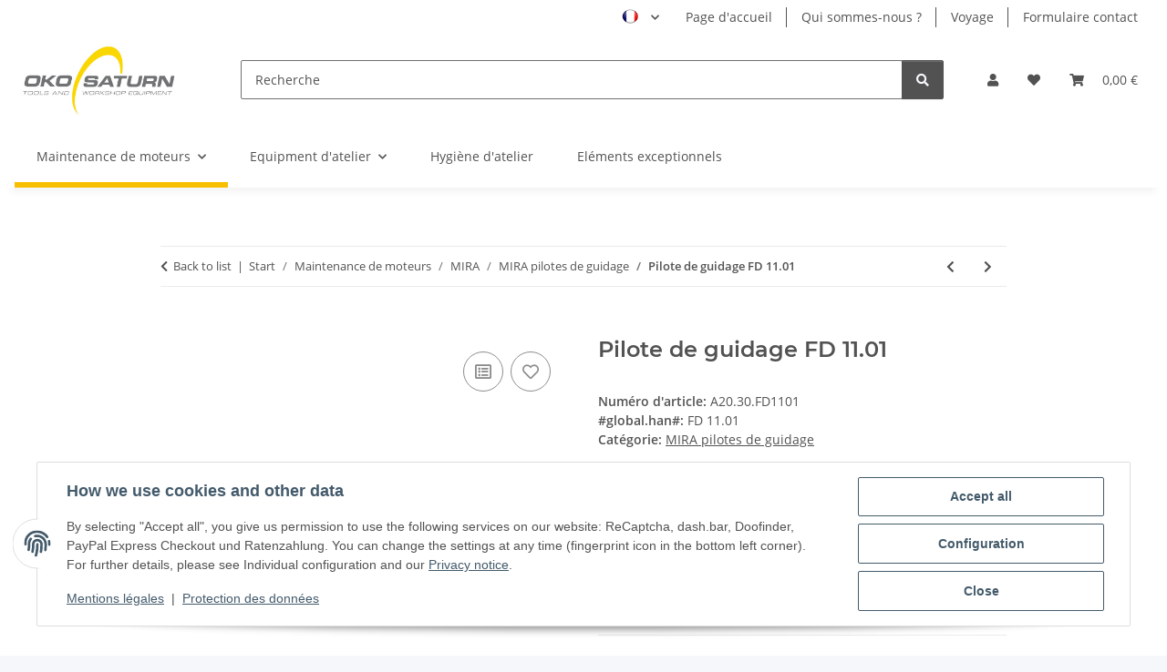

--- FILE ---
content_type: text/html; charset=utf-8
request_url: https://oko-saturn.de/Pilote-de-guidage-FD-1101
body_size: 41956
content:
<!DOCTYPE html>
<html lang="fr" itemscope itemtype="https://schema.org/ItemPage">
    
    <head>
        
            <meta http-equiv="content-type" content="text/html; charset=utf-8">
            <meta name="description" itemprop="description" content="Pilote de guidage FD 11.01 in MIRA pilotes de guidage, MIRA, Maintenance de moteurs">
                        <meta name="viewport" content="width=device-width, initial-scale=1.0">
            <meta http-equiv="X-UA-Compatible" content="IE=edge">
                        <meta name="robots" content="index, follow">

            <meta itemprop="url" content="https://oko-saturn.de/Pilote-de-guidage-FD-1101">
            <meta property="og:type" content="website">
            <meta property="og:site_name" content="Pilote de guidage FD 11.01, 65,00 €">
            <meta property="og:title" content="Pilote de guidage FD 11.01, 65,00 €">
            <meta property="og:description" content="Pilote de guidage FD 11.01 in MIRA pilotes de guidage, MIRA, Maintenance de moteurs">
            <meta property="og:url" content="https://oko-saturn.de/Pilote-de-guidage-FD-1101">

                                    
                            <meta itemprop="image" content="https://oko-saturn.de/media/image/product/575/lg/fuehrungspilot-fd-1101.jpg">
                <meta property="og:image" content="https://oko-saturn.de/media/image/product/575/lg/fuehrungspilot-fd-1101.jpg">
                <meta property="og:image:width" content="800">
                <meta property="og:image:height" content="800">
                    

        <title itemprop="name">Pilote de guidage FD 11.01, 65,00 €</title>

                    <link rel="canonical" href="https://oko-saturn.de/Pilote-de-guidage-FD-1101">
        
        

        
            <link rel="icon" href="https://oko-saturn.de/favicon.ico" sizes="48x48">
            <link rel="icon" href="https://oko-saturn.de/favicon.svg" sizes="any" type="image/svg+xml">
            <link rel="apple-touch-icon" href="https://oko-saturn.de/apple-touch-icon.png">
            <link rel="manifest" href="https://oko-saturn.de/site.webmanifest">
            <meta name="msapplication-TileColor" content="#f8bf00">
            <meta name="msapplication-TileImage" content="https://oko-saturn.de/mstile-144x144.png">
        
        
            <meta name="theme-color" content="#f8bf00">
        

        
                                                    
                <style id="criticalCSS">
                    
                        :root{--blue: #007bff;--indigo: #6610f2;--purple: #6f42c1;--pink: #e83e8c;--red: #dc3545;--orange: #fd7e14;--yellow: #ffc107;--green: #28a745;--teal: #20c997;--cyan: #17a2b8;--white: #ffffff;--gray: #707070;--gray-dark: #343a40;--primary: #F8BF00;--secondary: #525252;--success: #1C871E;--info: #525252;--warning: #a56823;--danger: #b90000;--light: #f5f7fa;--dark: #525252;--gray: #707070;--gray-light: #f5f7fa;--gray-medium: #ebebeb;--gray-dark: #9b9b9b;--gray-darker: #525252;--breakpoint-xs: 0;--breakpoint-sm: 576px;--breakpoint-md: 768px;--breakpoint-lg: 992px;--breakpoint-xl: 1300px;--font-family-sans-serif: "Open Sans", sans-serif;--font-family-monospace: SFMono-Regular, Menlo, Monaco, Consolas, "Liberation Mono", "Courier New", monospace}*,*::before,*::after{box-sizing:border-box}html{font-family:sans-serif;line-height:1.15;-webkit-text-size-adjust:100%;-webkit-tap-highlight-color:rgba(0,0,0,0)}article,aside,figcaption,figure,footer,header,hgroup,main,nav,section{display:block}body{margin:0;font-family:"Open Sans",sans-serif;font-size:0.875rem;font-weight:400;line-height:1.5;color:#525252;text-align:left;background-color:#f5f7fa}[tabindex="-1"]:focus:not(:focus-visible){outline:0 !important}hr{box-sizing:content-box;height:0;overflow:visible}h1,h2,h3,h4,h5,h6{margin-top:0;margin-bottom:1rem}p{margin-top:0;margin-bottom:1rem}abbr[title],abbr[data-original-title]{text-decoration:underline;text-decoration:underline dotted;cursor:help;border-bottom:0;text-decoration-skip-ink:none}address{margin-bottom:1rem;font-style:normal;line-height:inherit}ol,ul,dl{margin-top:0;margin-bottom:1rem}ol ol,ul ul,ol ul,ul ol{margin-bottom:0}dt{font-weight:700}dd{margin-bottom:.5rem;margin-left:0}blockquote{margin:0 0 1rem}b,strong{font-weight:bolder}small{font-size:80%}sub,sup{position:relative;font-size:75%;line-height:0;vertical-align:baseline}sub{bottom:-0.25em}sup{top:-0.5em}a{color:#525252;text-decoration:underline;background-color:rgba(0,0,0,0)}a:hover{color:#f8bf00;text-decoration:none}a:not([href]):not([class]){color:inherit;text-decoration:none}a:not([href]):not([class]):hover{color:inherit;text-decoration:none}pre,code,kbd,samp{font-family:SFMono-Regular,Menlo,Monaco,Consolas,"Liberation Mono","Courier New",monospace;font-size:1em}pre{margin-top:0;margin-bottom:1rem;overflow:auto;-ms-overflow-style:scrollbar}figure{margin:0 0 1rem}img{vertical-align:middle;border-style:none}svg{overflow:hidden;vertical-align:middle}table{border-collapse:collapse}caption{padding-top:.75rem;padding-bottom:.75rem;color:#707070;text-align:left;caption-side:bottom}th{text-align:inherit;text-align:-webkit-match-parent}label{display:inline-block;margin-bottom:.5rem}button{border-radius:0}button:focus:not(:focus-visible){outline:0}input,button,select,optgroup,textarea{margin:0;font-family:inherit;font-size:inherit;line-height:inherit}button,input{overflow:visible}button,select{text-transform:none}[role=button]{cursor:pointer}select{word-wrap:normal}button,[type=button],[type=reset],[type=submit]{-webkit-appearance:button}button:not(:disabled),[type=button]:not(:disabled),[type=reset]:not(:disabled),[type=submit]:not(:disabled){cursor:pointer}button::-moz-focus-inner,[type=button]::-moz-focus-inner,[type=reset]::-moz-focus-inner,[type=submit]::-moz-focus-inner{padding:0;border-style:none}input[type=radio],input[type=checkbox]{box-sizing:border-box;padding:0}textarea{overflow:auto;resize:vertical}fieldset{min-width:0;padding:0;margin:0;border:0}legend{display:block;width:100%;max-width:100%;padding:0;margin-bottom:.5rem;font-size:1.5rem;line-height:inherit;color:inherit;white-space:normal}progress{vertical-align:baseline}[type=number]::-webkit-inner-spin-button,[type=number]::-webkit-outer-spin-button{height:auto}[type=search]{outline-offset:-2px;-webkit-appearance:none}[type=search]::-webkit-search-decoration{-webkit-appearance:none}::-webkit-file-upload-button{font:inherit;-webkit-appearance:button}output{display:inline-block}summary{display:list-item;cursor:pointer}template{display:none}[hidden]{display:none !important}.img-fluid{max-width:100%;height:auto}.img-thumbnail{padding:.25rem;background-color:#f5f7fa;border:1px solid #dee2e6;border-radius:.125rem;box-shadow:0 1px 2px rgba(0,0,0,.075);max-width:100%;height:auto}.figure{display:inline-block}.figure-img{margin-bottom:.5rem;line-height:1}.figure-caption{font-size:90%;color:#707070}code{font-size:87.5%;color:#e83e8c;word-wrap:break-word}a>code{color:inherit}kbd{padding:.2rem .4rem;font-size:87.5%;color:#fff;background-color:#212529;border-radius:.125rem;box-shadow:inset 0 -0.1rem 0 rgba(0,0,0,.25)}kbd kbd{padding:0;font-size:100%;font-weight:700;box-shadow:none}pre{display:block;font-size:87.5%;color:#212529}pre code{font-size:inherit;color:inherit;word-break:normal}.pre-scrollable{max-height:340px;overflow-y:scroll}.container,.container-fluid,.container-xl,.container-lg,.container-md,.container-sm{width:100%;padding-right:1rem;padding-left:1rem;margin-right:auto;margin-left:auto}@media(min-width: 576px){.container-sm,.container{max-width:97vw}}@media(min-width: 768px){.container-md,.container-sm,.container{max-width:720px}}@media(min-width: 992px){.container-lg,.container-md,.container-sm,.container{max-width:960px}}@media(min-width: 1300px){.container-xl,.container-lg,.container-md,.container-sm,.container{max-width:1250px}}.row{display:flex;flex-wrap:wrap;margin-right:-1rem;margin-left:-1rem}.no-gutters{margin-right:0;margin-left:0}.no-gutters>.col,.no-gutters>[class*=col-]{padding-right:0;padding-left:0}.col-xl,.col-xl-auto,.col-xl-12,.col-xl-11,.col-xl-10,.col-xl-9,.col-xl-8,.col-xl-7,.col-xl-6,.col-xl-5,.col-xl-4,.col-xl-3,.col-xl-2,.col-xl-1,.col-lg,.col-lg-auto,.col-lg-12,.col-lg-11,.col-lg-10,.col-lg-9,.col-lg-8,.col-lg-7,.col-lg-6,.col-lg-5,.col-lg-4,.col-lg-3,.col-lg-2,.col-lg-1,.col-md,.col-md-auto,.col-md-12,.col-md-11,.col-md-10,.col-md-9,.col-md-8,.col-md-7,.col-md-6,.col-md-5,.col-md-4,.col-md-3,.col-md-2,.col-md-1,.col-sm,.col-sm-auto,.col-sm-12,.col-sm-11,.col-sm-10,.col-sm-9,.col-sm-8,.col-sm-7,.col-sm-6,.col-sm-5,.col-sm-4,.col-sm-3,.col-sm-2,.col-sm-1,.col,.col-auto,.col-12,.col-11,.col-10,.col-9,.col-8,.col-7,.col-6,.col-5,.col-4,.col-3,.col-2,.col-1{position:relative;width:100%;padding-right:1rem;padding-left:1rem}.col{flex-basis:0;flex-grow:1;max-width:100%}.row-cols-1>*{flex:0 0 100%;max-width:100%}.row-cols-2>*{flex:0 0 50%;max-width:50%}.row-cols-3>*{flex:0 0 33.3333333333%;max-width:33.3333333333%}.row-cols-4>*{flex:0 0 25%;max-width:25%}.row-cols-5>*{flex:0 0 20%;max-width:20%}.row-cols-6>*{flex:0 0 16.6666666667%;max-width:16.6666666667%}.col-auto{flex:0 0 auto;width:auto;max-width:100%}.col-1{flex:0 0 8.33333333%;max-width:8.33333333%}.col-2{flex:0 0 16.66666667%;max-width:16.66666667%}.col-3{flex:0 0 25%;max-width:25%}.col-4{flex:0 0 33.33333333%;max-width:33.33333333%}.col-5{flex:0 0 41.66666667%;max-width:41.66666667%}.col-6{flex:0 0 50%;max-width:50%}.col-7{flex:0 0 58.33333333%;max-width:58.33333333%}.col-8{flex:0 0 66.66666667%;max-width:66.66666667%}.col-9{flex:0 0 75%;max-width:75%}.col-10{flex:0 0 83.33333333%;max-width:83.33333333%}.col-11{flex:0 0 91.66666667%;max-width:91.66666667%}.col-12{flex:0 0 100%;max-width:100%}.order-first{order:-1}.order-last{order:13}.order-0{order:0}.order-1{order:1}.order-2{order:2}.order-3{order:3}.order-4{order:4}.order-5{order:5}.order-6{order:6}.order-7{order:7}.order-8{order:8}.order-9{order:9}.order-10{order:10}.order-11{order:11}.order-12{order:12}.offset-1{margin-left:8.33333333%}.offset-2{margin-left:16.66666667%}.offset-3{margin-left:25%}.offset-4{margin-left:33.33333333%}.offset-5{margin-left:41.66666667%}.offset-6{margin-left:50%}.offset-7{margin-left:58.33333333%}.offset-8{margin-left:66.66666667%}.offset-9{margin-left:75%}.offset-10{margin-left:83.33333333%}.offset-11{margin-left:91.66666667%}@media(min-width: 576px){.col-sm{flex-basis:0;flex-grow:1;max-width:100%}.row-cols-sm-1>*{flex:0 0 100%;max-width:100%}.row-cols-sm-2>*{flex:0 0 50%;max-width:50%}.row-cols-sm-3>*{flex:0 0 33.3333333333%;max-width:33.3333333333%}.row-cols-sm-4>*{flex:0 0 25%;max-width:25%}.row-cols-sm-5>*{flex:0 0 20%;max-width:20%}.row-cols-sm-6>*{flex:0 0 16.6666666667%;max-width:16.6666666667%}.col-sm-auto{flex:0 0 auto;width:auto;max-width:100%}.col-sm-1{flex:0 0 8.33333333%;max-width:8.33333333%}.col-sm-2{flex:0 0 16.66666667%;max-width:16.66666667%}.col-sm-3{flex:0 0 25%;max-width:25%}.col-sm-4{flex:0 0 33.33333333%;max-width:33.33333333%}.col-sm-5{flex:0 0 41.66666667%;max-width:41.66666667%}.col-sm-6{flex:0 0 50%;max-width:50%}.col-sm-7{flex:0 0 58.33333333%;max-width:58.33333333%}.col-sm-8{flex:0 0 66.66666667%;max-width:66.66666667%}.col-sm-9{flex:0 0 75%;max-width:75%}.col-sm-10{flex:0 0 83.33333333%;max-width:83.33333333%}.col-sm-11{flex:0 0 91.66666667%;max-width:91.66666667%}.col-sm-12{flex:0 0 100%;max-width:100%}.order-sm-first{order:-1}.order-sm-last{order:13}.order-sm-0{order:0}.order-sm-1{order:1}.order-sm-2{order:2}.order-sm-3{order:3}.order-sm-4{order:4}.order-sm-5{order:5}.order-sm-6{order:6}.order-sm-7{order:7}.order-sm-8{order:8}.order-sm-9{order:9}.order-sm-10{order:10}.order-sm-11{order:11}.order-sm-12{order:12}.offset-sm-0{margin-left:0}.offset-sm-1{margin-left:8.33333333%}.offset-sm-2{margin-left:16.66666667%}.offset-sm-3{margin-left:25%}.offset-sm-4{margin-left:33.33333333%}.offset-sm-5{margin-left:41.66666667%}.offset-sm-6{margin-left:50%}.offset-sm-7{margin-left:58.33333333%}.offset-sm-8{margin-left:66.66666667%}.offset-sm-9{margin-left:75%}.offset-sm-10{margin-left:83.33333333%}.offset-sm-11{margin-left:91.66666667%}}@media(min-width: 768px){.col-md{flex-basis:0;flex-grow:1;max-width:100%}.row-cols-md-1>*{flex:0 0 100%;max-width:100%}.row-cols-md-2>*{flex:0 0 50%;max-width:50%}.row-cols-md-3>*{flex:0 0 33.3333333333%;max-width:33.3333333333%}.row-cols-md-4>*{flex:0 0 25%;max-width:25%}.row-cols-md-5>*{flex:0 0 20%;max-width:20%}.row-cols-md-6>*{flex:0 0 16.6666666667%;max-width:16.6666666667%}.col-md-auto{flex:0 0 auto;width:auto;max-width:100%}.col-md-1{flex:0 0 8.33333333%;max-width:8.33333333%}.col-md-2{flex:0 0 16.66666667%;max-width:16.66666667%}.col-md-3{flex:0 0 25%;max-width:25%}.col-md-4{flex:0 0 33.33333333%;max-width:33.33333333%}.col-md-5{flex:0 0 41.66666667%;max-width:41.66666667%}.col-md-6{flex:0 0 50%;max-width:50%}.col-md-7{flex:0 0 58.33333333%;max-width:58.33333333%}.col-md-8{flex:0 0 66.66666667%;max-width:66.66666667%}.col-md-9{flex:0 0 75%;max-width:75%}.col-md-10{flex:0 0 83.33333333%;max-width:83.33333333%}.col-md-11{flex:0 0 91.66666667%;max-width:91.66666667%}.col-md-12{flex:0 0 100%;max-width:100%}.order-md-first{order:-1}.order-md-last{order:13}.order-md-0{order:0}.order-md-1{order:1}.order-md-2{order:2}.order-md-3{order:3}.order-md-4{order:4}.order-md-5{order:5}.order-md-6{order:6}.order-md-7{order:7}.order-md-8{order:8}.order-md-9{order:9}.order-md-10{order:10}.order-md-11{order:11}.order-md-12{order:12}.offset-md-0{margin-left:0}.offset-md-1{margin-left:8.33333333%}.offset-md-2{margin-left:16.66666667%}.offset-md-3{margin-left:25%}.offset-md-4{margin-left:33.33333333%}.offset-md-5{margin-left:41.66666667%}.offset-md-6{margin-left:50%}.offset-md-7{margin-left:58.33333333%}.offset-md-8{margin-left:66.66666667%}.offset-md-9{margin-left:75%}.offset-md-10{margin-left:83.33333333%}.offset-md-11{margin-left:91.66666667%}}@media(min-width: 992px){.col-lg{flex-basis:0;flex-grow:1;max-width:100%}.row-cols-lg-1>*{flex:0 0 100%;max-width:100%}.row-cols-lg-2>*{flex:0 0 50%;max-width:50%}.row-cols-lg-3>*{flex:0 0 33.3333333333%;max-width:33.3333333333%}.row-cols-lg-4>*{flex:0 0 25%;max-width:25%}.row-cols-lg-5>*{flex:0 0 20%;max-width:20%}.row-cols-lg-6>*{flex:0 0 16.6666666667%;max-width:16.6666666667%}.col-lg-auto{flex:0 0 auto;width:auto;max-width:100%}.col-lg-1{flex:0 0 8.33333333%;max-width:8.33333333%}.col-lg-2{flex:0 0 16.66666667%;max-width:16.66666667%}.col-lg-3{flex:0 0 25%;max-width:25%}.col-lg-4{flex:0 0 33.33333333%;max-width:33.33333333%}.col-lg-5{flex:0 0 41.66666667%;max-width:41.66666667%}.col-lg-6{flex:0 0 50%;max-width:50%}.col-lg-7{flex:0 0 58.33333333%;max-width:58.33333333%}.col-lg-8{flex:0 0 66.66666667%;max-width:66.66666667%}.col-lg-9{flex:0 0 75%;max-width:75%}.col-lg-10{flex:0 0 83.33333333%;max-width:83.33333333%}.col-lg-11{flex:0 0 91.66666667%;max-width:91.66666667%}.col-lg-12{flex:0 0 100%;max-width:100%}.order-lg-first{order:-1}.order-lg-last{order:13}.order-lg-0{order:0}.order-lg-1{order:1}.order-lg-2{order:2}.order-lg-3{order:3}.order-lg-4{order:4}.order-lg-5{order:5}.order-lg-6{order:6}.order-lg-7{order:7}.order-lg-8{order:8}.order-lg-9{order:9}.order-lg-10{order:10}.order-lg-11{order:11}.order-lg-12{order:12}.offset-lg-0{margin-left:0}.offset-lg-1{margin-left:8.33333333%}.offset-lg-2{margin-left:16.66666667%}.offset-lg-3{margin-left:25%}.offset-lg-4{margin-left:33.33333333%}.offset-lg-5{margin-left:41.66666667%}.offset-lg-6{margin-left:50%}.offset-lg-7{margin-left:58.33333333%}.offset-lg-8{margin-left:66.66666667%}.offset-lg-9{margin-left:75%}.offset-lg-10{margin-left:83.33333333%}.offset-lg-11{margin-left:91.66666667%}}@media(min-width: 1300px){.col-xl{flex-basis:0;flex-grow:1;max-width:100%}.row-cols-xl-1>*{flex:0 0 100%;max-width:100%}.row-cols-xl-2>*{flex:0 0 50%;max-width:50%}.row-cols-xl-3>*{flex:0 0 33.3333333333%;max-width:33.3333333333%}.row-cols-xl-4>*{flex:0 0 25%;max-width:25%}.row-cols-xl-5>*{flex:0 0 20%;max-width:20%}.row-cols-xl-6>*{flex:0 0 16.6666666667%;max-width:16.6666666667%}.col-xl-auto{flex:0 0 auto;width:auto;max-width:100%}.col-xl-1{flex:0 0 8.33333333%;max-width:8.33333333%}.col-xl-2{flex:0 0 16.66666667%;max-width:16.66666667%}.col-xl-3{flex:0 0 25%;max-width:25%}.col-xl-4{flex:0 0 33.33333333%;max-width:33.33333333%}.col-xl-5{flex:0 0 41.66666667%;max-width:41.66666667%}.col-xl-6{flex:0 0 50%;max-width:50%}.col-xl-7{flex:0 0 58.33333333%;max-width:58.33333333%}.col-xl-8{flex:0 0 66.66666667%;max-width:66.66666667%}.col-xl-9{flex:0 0 75%;max-width:75%}.col-xl-10{flex:0 0 83.33333333%;max-width:83.33333333%}.col-xl-11{flex:0 0 91.66666667%;max-width:91.66666667%}.col-xl-12{flex:0 0 100%;max-width:100%}.order-xl-first{order:-1}.order-xl-last{order:13}.order-xl-0{order:0}.order-xl-1{order:1}.order-xl-2{order:2}.order-xl-3{order:3}.order-xl-4{order:4}.order-xl-5{order:5}.order-xl-6{order:6}.order-xl-7{order:7}.order-xl-8{order:8}.order-xl-9{order:9}.order-xl-10{order:10}.order-xl-11{order:11}.order-xl-12{order:12}.offset-xl-0{margin-left:0}.offset-xl-1{margin-left:8.33333333%}.offset-xl-2{margin-left:16.66666667%}.offset-xl-3{margin-left:25%}.offset-xl-4{margin-left:33.33333333%}.offset-xl-5{margin-left:41.66666667%}.offset-xl-6{margin-left:50%}.offset-xl-7{margin-left:58.33333333%}.offset-xl-8{margin-left:66.66666667%}.offset-xl-9{margin-left:75%}.offset-xl-10{margin-left:83.33333333%}.offset-xl-11{margin-left:91.66666667%}}.nav{display:flex;flex-wrap:wrap;padding-left:0;margin-bottom:0;list-style:none}.nav-link{display:block;padding:.5rem 1rem;text-decoration:none}.nav-link:hover,.nav-link:focus{text-decoration:none}.nav-link.disabled{color:#707070;pointer-events:none;cursor:default}.nav-tabs{border-bottom:1px solid #dee2e6}.nav-tabs .nav-link{margin-bottom:-1px;background-color:rgba(0,0,0,0);border:1px solid rgba(0,0,0,0);border-top-left-radius:0;border-top-right-radius:0}.nav-tabs .nav-link:hover,.nav-tabs .nav-link:focus{isolation:isolate;border-color:rgba(0,0,0,0)}.nav-tabs .nav-link.disabled{color:#707070;background-color:rgba(0,0,0,0);border-color:rgba(0,0,0,0)}.nav-tabs .nav-link.active,.nav-tabs .nav-item.show .nav-link{color:#525252;background-color:rgba(0,0,0,0);border-color:#f8bf00}.nav-tabs .dropdown-menu{margin-top:-1px;border-top-left-radius:0;border-top-right-radius:0}.nav-pills .nav-link{background:none;border:0;border-radius:.125rem}.nav-pills .nav-link.active,.nav-pills .show>.nav-link{color:#fff;background-color:#f8bf00}.nav-fill>.nav-link,.nav-fill .nav-item{flex:1 1 auto;text-align:center}.nav-justified>.nav-link,.nav-justified .nav-item{flex-basis:0;flex-grow:1;text-align:center}.tab-content>.tab-pane{display:none}.tab-content>.active{display:block}.navbar{position:relative;display:flex;flex-wrap:wrap;align-items:center;justify-content:space-between;padding:.4rem 1rem}.navbar .container,.navbar .container-fluid,.navbar .container-sm,.navbar .container-md,.navbar .container-lg,.navbar .container-xl{display:flex;flex-wrap:wrap;align-items:center;justify-content:space-between}.navbar-brand{display:inline-block;padding-top:.40625rem;padding-bottom:.40625rem;margin-right:1rem;font-size:1rem;line-height:inherit;white-space:nowrap}.navbar-brand:hover,.navbar-brand:focus{text-decoration:none}.navbar-nav{display:flex;flex-direction:column;padding-left:0;margin-bottom:0;list-style:none}.navbar-nav .nav-link{padding-right:0;padding-left:0}.navbar-nav .dropdown-menu{position:static;float:none}.navbar-text{display:inline-block;padding-top:.5rem;padding-bottom:.5rem}.navbar-collapse{flex-basis:100%;flex-grow:1;align-items:center}.navbar-toggler{padding:.25rem .75rem;font-size:1rem;line-height:1;background-color:rgba(0,0,0,0);border:1px solid rgba(0,0,0,0);border-radius:.125rem}.navbar-toggler:hover,.navbar-toggler:focus{text-decoration:none}.navbar-toggler-icon{display:inline-block;width:1.5em;height:1.5em;vertical-align:middle;content:"";background:50%/100% 100% no-repeat}.navbar-nav-scroll{max-height:75vh;overflow-y:auto}@media(max-width: 575.98px){.navbar-expand-sm>.container,.navbar-expand-sm>.container-fluid,.navbar-expand-sm>.container-sm,.navbar-expand-sm>.container-md,.navbar-expand-sm>.container-lg,.navbar-expand-sm>.container-xl{padding-right:0;padding-left:0}}@media(min-width: 576px){.navbar-expand-sm{flex-flow:row nowrap;justify-content:flex-start}.navbar-expand-sm .navbar-nav{flex-direction:row}.navbar-expand-sm .navbar-nav .dropdown-menu{position:absolute}.navbar-expand-sm .navbar-nav .nav-link{padding-right:1.5rem;padding-left:1.5rem}.navbar-expand-sm>.container,.navbar-expand-sm>.container-fluid,.navbar-expand-sm>.container-sm,.navbar-expand-sm>.container-md,.navbar-expand-sm>.container-lg,.navbar-expand-sm>.container-xl{flex-wrap:nowrap}.navbar-expand-sm .navbar-nav-scroll{overflow:visible}.navbar-expand-sm .navbar-collapse{display:flex !important;flex-basis:auto}.navbar-expand-sm .navbar-toggler{display:none}}@media(max-width: 767.98px){.navbar-expand-md>.container,.navbar-expand-md>.container-fluid,.navbar-expand-md>.container-sm,.navbar-expand-md>.container-md,.navbar-expand-md>.container-lg,.navbar-expand-md>.container-xl{padding-right:0;padding-left:0}}@media(min-width: 768px){.navbar-expand-md{flex-flow:row nowrap;justify-content:flex-start}.navbar-expand-md .navbar-nav{flex-direction:row}.navbar-expand-md .navbar-nav .dropdown-menu{position:absolute}.navbar-expand-md .navbar-nav .nav-link{padding-right:1.5rem;padding-left:1.5rem}.navbar-expand-md>.container,.navbar-expand-md>.container-fluid,.navbar-expand-md>.container-sm,.navbar-expand-md>.container-md,.navbar-expand-md>.container-lg,.navbar-expand-md>.container-xl{flex-wrap:nowrap}.navbar-expand-md .navbar-nav-scroll{overflow:visible}.navbar-expand-md .navbar-collapse{display:flex !important;flex-basis:auto}.navbar-expand-md .navbar-toggler{display:none}}@media(max-width: 991.98px){.navbar-expand-lg>.container,.navbar-expand-lg>.container-fluid,.navbar-expand-lg>.container-sm,.navbar-expand-lg>.container-md,.navbar-expand-lg>.container-lg,.navbar-expand-lg>.container-xl{padding-right:0;padding-left:0}}@media(min-width: 992px){.navbar-expand-lg{flex-flow:row nowrap;justify-content:flex-start}.navbar-expand-lg .navbar-nav{flex-direction:row}.navbar-expand-lg .navbar-nav .dropdown-menu{position:absolute}.navbar-expand-lg .navbar-nav .nav-link{padding-right:1.5rem;padding-left:1.5rem}.navbar-expand-lg>.container,.navbar-expand-lg>.container-fluid,.navbar-expand-lg>.container-sm,.navbar-expand-lg>.container-md,.navbar-expand-lg>.container-lg,.navbar-expand-lg>.container-xl{flex-wrap:nowrap}.navbar-expand-lg .navbar-nav-scroll{overflow:visible}.navbar-expand-lg .navbar-collapse{display:flex !important;flex-basis:auto}.navbar-expand-lg .navbar-toggler{display:none}}@media(max-width: 1299.98px){.navbar-expand-xl>.container,.navbar-expand-xl>.container-fluid,.navbar-expand-xl>.container-sm,.navbar-expand-xl>.container-md,.navbar-expand-xl>.container-lg,.navbar-expand-xl>.container-xl{padding-right:0;padding-left:0}}@media(min-width: 1300px){.navbar-expand-xl{flex-flow:row nowrap;justify-content:flex-start}.navbar-expand-xl .navbar-nav{flex-direction:row}.navbar-expand-xl .navbar-nav .dropdown-menu{position:absolute}.navbar-expand-xl .navbar-nav .nav-link{padding-right:1.5rem;padding-left:1.5rem}.navbar-expand-xl>.container,.navbar-expand-xl>.container-fluid,.navbar-expand-xl>.container-sm,.navbar-expand-xl>.container-md,.navbar-expand-xl>.container-lg,.navbar-expand-xl>.container-xl{flex-wrap:nowrap}.navbar-expand-xl .navbar-nav-scroll{overflow:visible}.navbar-expand-xl .navbar-collapse{display:flex !important;flex-basis:auto}.navbar-expand-xl .navbar-toggler{display:none}}.navbar-expand{flex-flow:row nowrap;justify-content:flex-start}.navbar-expand>.container,.navbar-expand>.container-fluid,.navbar-expand>.container-sm,.navbar-expand>.container-md,.navbar-expand>.container-lg,.navbar-expand>.container-xl{padding-right:0;padding-left:0}.navbar-expand .navbar-nav{flex-direction:row}.navbar-expand .navbar-nav .dropdown-menu{position:absolute}.navbar-expand .navbar-nav .nav-link{padding-right:1.5rem;padding-left:1.5rem}.navbar-expand>.container,.navbar-expand>.container-fluid,.navbar-expand>.container-sm,.navbar-expand>.container-md,.navbar-expand>.container-lg,.navbar-expand>.container-xl{flex-wrap:nowrap}.navbar-expand .navbar-nav-scroll{overflow:visible}.navbar-expand .navbar-collapse{display:flex !important;flex-basis:auto}.navbar-expand .navbar-toggler{display:none}.navbar-light .navbar-brand{color:rgba(0,0,0,.9)}.navbar-light .navbar-brand:hover,.navbar-light .navbar-brand:focus{color:rgba(0,0,0,.9)}.navbar-light .navbar-nav .nav-link{color:#525252}.navbar-light .navbar-nav .nav-link:hover,.navbar-light .navbar-nav .nav-link:focus{color:#f8bf00}.navbar-light .navbar-nav .nav-link.disabled{color:rgba(0,0,0,.3)}.navbar-light .navbar-nav .show>.nav-link,.navbar-light .navbar-nav .active>.nav-link,.navbar-light .navbar-nav .nav-link.show,.navbar-light .navbar-nav .nav-link.active{color:rgba(0,0,0,.9)}.navbar-light .navbar-toggler{color:#525252;border-color:rgba(0,0,0,.1)}.navbar-light .navbar-toggler-icon{background-image:url("data:image/svg+xml,%3csvg xmlns='http://www.w3.org/2000/svg' width='30' height='30' viewBox='0 0 30 30'%3e%3cpath stroke='%23525252' stroke-linecap='round' stroke-miterlimit='10' stroke-width='2' d='M4 7h22M4 15h22M4 23h22'/%3e%3c/svg%3e")}.navbar-light .navbar-text{color:#525252}.navbar-light .navbar-text a{color:rgba(0,0,0,.9)}.navbar-light .navbar-text a:hover,.navbar-light .navbar-text a:focus{color:rgba(0,0,0,.9)}.navbar-dark .navbar-brand{color:#fff}.navbar-dark .navbar-brand:hover,.navbar-dark .navbar-brand:focus{color:#fff}.navbar-dark .navbar-nav .nav-link{color:rgba(255,255,255,.5)}.navbar-dark .navbar-nav .nav-link:hover,.navbar-dark .navbar-nav .nav-link:focus{color:rgba(255,255,255,.75)}.navbar-dark .navbar-nav .nav-link.disabled{color:rgba(255,255,255,.25)}.navbar-dark .navbar-nav .show>.nav-link,.navbar-dark .navbar-nav .active>.nav-link,.navbar-dark .navbar-nav .nav-link.show,.navbar-dark .navbar-nav .nav-link.active{color:#fff}.navbar-dark .navbar-toggler{color:rgba(255,255,255,.5);border-color:rgba(255,255,255,.1)}.navbar-dark .navbar-toggler-icon{background-image:url("data:image/svg+xml,%3csvg xmlns='http://www.w3.org/2000/svg' width='30' height='30' viewBox='0 0 30 30'%3e%3cpath stroke='rgba%28255, 255, 255, 0.5%29' stroke-linecap='round' stroke-miterlimit='10' stroke-width='2' d='M4 7h22M4 15h22M4 23h22'/%3e%3c/svg%3e")}.navbar-dark .navbar-text{color:rgba(255,255,255,.5)}.navbar-dark .navbar-text a{color:#fff}.navbar-dark .navbar-text a:hover,.navbar-dark .navbar-text a:focus{color:#fff}.pagination-sm .page-item.active .page-link::after,.pagination-sm .page-item.active .page-text::after{left:.375rem;right:.375rem}.pagination-lg .page-item.active .page-link::after,.pagination-lg .page-item.active .page-text::after{left:1.125rem;right:1.125rem}.page-item{position:relative}.page-item.active{font-weight:700}.page-item.active .page-link::after,.page-item.active .page-text::after{content:"";position:absolute;left:.5625rem;bottom:0;right:.5625rem;border-bottom:4px solid #f8bf00}@media(min-width: 768px){.dropdown-item.page-item{background-color:rgba(0,0,0,0)}}.page-link,.page-text{text-decoration:none}.pagination{margin-bottom:0;justify-content:space-between;align-items:center}@media(min-width: 768px){.pagination{justify-content:normal}.pagination .dropdown>.btn{display:none}.pagination .dropdown-menu{position:static !important;transform:none !important;display:flex;margin:0;padding:0;border:0;min-width:auto}.pagination .dropdown-item{width:auto;display:inline-block;padding:0}.pagination .dropdown-item.active{background-color:rgba(0,0,0,0);color:#525252}.pagination .dropdown-item:hover{background-color:rgba(0,0,0,0)}.pagination .pagination-site{display:none}}@media(max-width: 767.98px){.pagination .dropdown-item{padding:0}.pagination .dropdown-item.active .page-link,.pagination .dropdown-item.active .page-text,.pagination .dropdown-item:active .page-link,.pagination .dropdown-item:active .page-text{color:#525252}}.productlist-page-nav{align-items:center}.productlist-page-nav .pagination{margin:0}.productlist-page-nav .displayoptions{margin-bottom:1rem}@media(min-width: 768px){.productlist-page-nav .displayoptions{margin-bottom:0}}.productlist-page-nav .displayoptions .btn-group+.btn-group+.btn-group{margin-left:.5rem}.productlist-page-nav .result-option-wrapper{margin-right:.5rem}.productlist-page-nav .productlist-item-info{margin-bottom:.5rem;margin-left:auto;margin-right:auto;display:flex}@media(min-width: 768px){.productlist-page-nav .productlist-item-info{margin-right:0;margin-bottom:0}.productlist-page-nav .productlist-item-info.productlist-item-border{border-right:1px solid #ebebeb;padding-right:1rem}}.productlist-page-nav.productlist-page-nav-header-m{margin-top:3rem}@media(min-width: 768px){.productlist-page-nav.productlist-page-nav-header-m{margin-top:2rem}.productlist-page-nav.productlist-page-nav-header-m>.col{margin-top:1rem}}.productlist-page-nav-bottom{margin-bottom:2rem}.pagination-wrapper{margin-bottom:1rem;align-items:center;border-top:1px solid #f5f7fa;border-bottom:1px solid #f5f7fa;padding-top:.5rem;padding-bottom:.5rem}.pagination-wrapper .pagination-entries{font-weight:700;margin-bottom:1rem}@media(min-width: 768px){.pagination-wrapper .pagination-entries{margin-bottom:0}}.pagination-wrapper .pagination-selects{margin-left:auto;margin-top:1rem}@media(min-width: 768px){.pagination-wrapper .pagination-selects{margin-left:0;margin-top:0}}.pagination-wrapper .pagination-selects .pagination-selects-entries{margin-bottom:1rem}@media(min-width: 768px){.pagination-wrapper .pagination-selects .pagination-selects-entries{margin-right:1rem;margin-bottom:0}}.pagination-no-wrapper{border:0;padding-top:0;padding-bottom:0}.topbar-wrapper{position:relative;z-index:1021;flex-direction:row-reverse}.sticky-header header{position:sticky;top:0}#jtl-nav-wrapper .form-control::placeholder,#jtl-nav-wrapper .form-control:focus::placeholder{color:#525252}#jtl-nav-wrapper .label-slide .form-group:not(.exclude-from-label-slide):not(.checkbox) label{background:#fff;color:#525252}header{box-shadow:0 1rem .5625rem -0.75rem rgba(0,0,0,.06);position:relative;z-index:1020}header .dropdown-menu{background-color:#fff;color:#525252}header .navbar-toggler{color:#525252}header .navbar-brand img{max-width:50vw;object-fit:contain}header .nav-right .dropdown-menu{margin-top:-0.03125rem;box-shadow:inset 0 1rem .5625rem -0.75rem rgba(0,0,0,.06)}@media(min-width: 992px){header #mainNavigation{margin-right:1rem}}@media(max-width: 991.98px){header .navbar-brand img{max-width:30vw}header .dropup,header .dropright,header .dropdown,header .dropleft,header .col,header [class*=col-]{position:static}header .navbar-collapse{position:fixed;top:0;left:0;display:block;height:100vh !important;-webkit-overflow-scrolling:touch;max-width:16.875rem;transition:all .2s ease-in-out;z-index:1050;width:100%;background:#fff}header .navbar-collapse:not(.show){transform:translateX(-100%)}header .navbar-nav{transition:all .2s ease-in-out}header .navbar-nav .nav-item,header .navbar-nav .nav-link{margin-left:0;margin-right:0;padding-left:1rem;padding-right:1rem;padding-top:1rem;padding-bottom:1rem}header .navbar-nav .nav-link{margin-top:-1rem;margin-bottom:-1rem;margin-left:-1rem;margin-right:-1rem;display:flex;align-items:center;justify-content:space-between}header .navbar-nav .nav-link::after{content:'\f054' !important;font-family:"Font Awesome 5 Free" !important;font-weight:900;margin-left:.5rem;margin-top:0;font-size:.75em}header .navbar-nav .nav-item.dropdown>.nav-link>.product-count{display:none}header .navbar-nav .nav-item:not(.dropdown) .nav-link::after{display:none}header .navbar-nav .dropdown-menu{position:absolute;left:100%;top:0;box-shadow:none;width:100%;padding:0;margin:0}header .navbar-nav .dropdown-menu:not(.show){display:none}header .navbar-nav .dropdown-body{margin:0}header .navbar-nav .nav{flex-direction:column}header .nav-mobile-header{padding-left:1rem;padding-right:1rem}header .nav-mobile-header>.row{height:3.125rem}header .nav-mobile-header .nav-mobile-header-hr{margin-top:0;margin-bottom:0}header .nav-mobile-body{height:calc(100vh - 3.125rem);height:calc(var(--vh, 1vh)*100 - 3.125rem);overflow-y:auto;position:relative}header .nav-scrollbar-inner{overflow:visible}header .nav-right{font-size:1rem}header .nav-right .dropdown-menu{width:100%}}@media(min-width: 992px){header .navbar-collapse{height:4.3125rem}header .navbar-nav>.nav-item>.nav-link{position:relative;padding:1.5rem}header .navbar-nav>.nav-item>.nav-link::before{content:"";position:absolute;bottom:0;left:50%;transform:translateX(-50%);border-width:0 0 6px;border-color:#f8bf00;border-style:solid;transition:width .4s;width:0}header .navbar-nav>.nav-item.active>.nav-link::before,header .navbar-nav>.nav-item:hover>.nav-link::before,header .navbar-nav>.nav-item.hover>.nav-link::before{width:100%}header .navbar-nav>.nav-item>.dropdown-menu{max-height:calc(100vh - 12.5rem);overflow:auto;margin-top:-0.03125rem;box-shadow:inset 0 1rem .5625rem -0.75rem rgba(0,0,0,.06)}header .navbar-nav>.nav-item.dropdown-full{position:static}header .navbar-nav>.nav-item.dropdown-full .dropdown-menu{width:100%}header .navbar-nav>.nav-item .product-count{display:none}header .navbar-nav>.nav-item .nav{flex-wrap:wrap}header .navbar-nav .nav .nav-link{padding:0}header .navbar-nav .nav .nav-link::after{display:none}header .navbar-nav .dropdown .nav-item{width:100%}header .nav-mobile-body{align-self:flex-start;width:100%}header .nav-scrollbar-inner{width:100%}header .nav-right .nav-link{padding-top:1.5rem;padding-bottom:1.5rem}header .submenu-headline::after{display:none}header .submenu-headline-toplevel{font-family:Montserrat,sans-serif;font-size:1rem;border-bottom:1px solid #ebebeb;margin-bottom:1rem}header .subcategory-wrapper .categories-recursive-dropdown{display:block;position:static !important;box-shadow:none}header .subcategory-wrapper .categories-recursive-dropdown>.nav{flex-direction:column}header .subcategory-wrapper .categories-recursive-dropdown .categories-recursive-dropdown{margin-left:.25rem}}header .submenu-headline-image{margin-bottom:1rem;display:none}@media(min-width: 992px){header .submenu-headline-image{display:block}}header #burger-menu{margin-right:1rem}header .table,header .dropdown-item,header .btn-outline-primary{color:#525252}header .dropdown-item{background-color:rgba(0,0,0,0)}header .dropdown-item:hover{background-color:#f5f7fa}header .btn-outline-primary:hover{color:#525252}@media(min-width: 992px){.nav-item-lg-m{margin-top:1.5rem;margin-bottom:1.5rem}}.fixed-search{background-color:#fff;box-shadow:0 .25rem .5rem rgba(0,0,0,.2);padding-top:.5rem;padding-bottom:.5rem}.fixed-search .form-control{background-color:#fff;color:#525252}.fixed-search .form-control::placeholder{color:#525252}.main-search .twitter-typeahead{display:flex;flex-grow:1}.form-clear{align-items:center;bottom:8px;color:#525252;cursor:pointer;display:flex;height:24px;justify-content:center;position:absolute;right:52px;width:24px;z-index:10}.account-icon-dropdown .account-icon-dropdown-pass{margin-bottom:2rem}.account-icon-dropdown .dropdown-footer{background-color:#f5f7fa}.account-icon-dropdown .dropdown-footer a{text-decoration:underline}.account-icon-dropdown .account-icon-dropdown-logout{padding-bottom:.5rem}.cart-dropdown-shipping-notice{color:#707070}.is-checkout header,.is-checkout .navbar{height:2.8rem}@media(min-width: 992px){.is-checkout header,.is-checkout .navbar{height:4.2625rem}}.is-checkout .search-form-wrapper-fixed,.is-checkout .fixed-search{display:none}@media(max-width: 991.98px){.nav-icons{height:2.8rem}}.search-form-wrapper-fixed{padding-top:.5rem;padding-bottom:.5rem}.full-width-mega .main-search-wrapper .twitter-typeahead{flex:1}@media(min-width: 992px){.full-width-mega .main-search-wrapper{display:block}}@media(max-width: 991.98px){.full-width-mega.sticky-top .main-search-wrapper{padding-right:0;padding-left:0;flex:0 0 auto;width:auto;max-width:100%}.full-width-mega.sticky-top .main-search-wrapper+.col,.full-width-mega.sticky-top .main-search-wrapper a{padding-left:0}.full-width-mega.sticky-top .main-search-wrapper .nav-link{padding-right:.7rem}.full-width-mega .secure-checkout-icon{flex:0 0 auto;width:auto;max-width:100%;margin-left:auto}.full-width-mega .toggler-logo-wrapper{position:initial;width:max-content}}.full-width-mega .nav-icons-wrapper{padding-left:0}.full-width-mega .nav-logo-wrapper{padding-right:0;margin-right:auto}@media(min-width: 992px){.full-width-mega .navbar-expand-lg .nav-multiple-row .navbar-nav{flex-wrap:wrap}.full-width-mega #mainNavigation.nav-multiple-row{height:auto;margin-right:0}.full-width-mega .nav-multiple-row .nav-scrollbar-inner{padding-bottom:0}.full-width-mega .nav-multiple-row .nav-scrollbar-arrow{display:none}.full-width-mega .menu-search-position-center .main-search-wrapper{margin-right:auto}.full-width-mega .menu-search-position-left .main-search-wrapper{margin-right:auto}.full-width-mega .menu-search-position-left .nav-logo-wrapper{margin-right:initial}.full-width-mega .menu-center-center.menu-multiple-rows-multiple .nav-scrollbar-inner{justify-content:center}.full-width-mega .menu-center-space-between.menu-multiple-rows-multiple .nav-scrollbar-inner{justify-content:space-between}}@media(min-width: 992px){header.full-width-mega .nav-right .dropdown-menu{box-shadow:0 0 7px #000}header .nav-multiple-row .navbar-nav>.nav-item>.nav-link{padding:1rem 1.5rem}}.slick-slider{position:relative;display:block;box-sizing:border-box;-webkit-touch-callout:none;-webkit-user-select:none;-khtml-user-select:none;-moz-user-select:none;-ms-user-select:none;user-select:none;-ms-touch-action:pan-y;touch-action:pan-y;-webkit-tap-highlight-color:rgba(0,0,0,0)}.slick-list{position:relative;overflow:hidden;display:block;margin:0;padding:0}.slick-list:focus{outline:none}.slick-list.dragging{cursor:pointer;cursor:hand}.slick-slider .slick-track,.slick-slider .slick-list{-webkit-transform:translate3d(0, 0, 0);-moz-transform:translate3d(0, 0, 0);-ms-transform:translate3d(0, 0, 0);-o-transform:translate3d(0, 0, 0);transform:translate3d(0, 0, 0)}.slick-track{position:relative;left:0;top:0;display:block;margin-left:auto;margin-right:auto;margin-bottom:2px}.slick-track:before,.slick-track:after{content:"";display:table}.slick-track:after{clear:both}.slick-loading .slick-track{visibility:hidden}.slick-slide{float:left;height:100%;min-height:1px;display:none}[dir=rtl] .slick-slide{float:right}.slick-slide img{display:block}.slick-slide.slick-loading img{display:none}.slick-slide.dragging img{pointer-events:none}.slick-initialized .slick-slide{display:block}.slick-loading .slick-slide{visibility:hidden}.slick-vertical .slick-slide{display:block;height:auto;border:1px solid rgba(0,0,0,0)}.slick-arrow.slick-hidden{display:none}:root{--vh: 1vh}.fa,.fas,.far,.fal{display:inline-block}h1,h2,h3,h4,h5,h6,.h1,.h2,.h3,.sidepanel-left .box-normal .box-normal-link,.productlist-filter-headline,.h4,.h5,.h6{margin-bottom:1rem;font-family:Montserrat,sans-serif;font-weight:400;line-height:1.2;color:#525252}h1,.h1{font-size:1.875rem}h2,.h2{font-size:1.5rem}h3,.h3,.sidepanel-left .box-normal .box-normal-link,.productlist-filter-headline{font-size:1rem}h4,.h4{font-size:0.875rem}h5,.h5{font-size:0.875rem}h6,.h6{font-size:0.875rem}.btn-skip-to{position:absolute;top:0;transition:transform 200ms;transform:scale(0);margin:1%;z-index:1070;background:#fff;border:3px solid #f8bf00;font-weight:400;color:#525252;text-align:center;vertical-align:middle;padding:.625rem .9375rem;border-radius:.125rem;font-weight:bolder;text-decoration:none}.btn-skip-to:focus{transform:scale(1)}.slick-slide a:hover,.slick-slide a:focus{color:#f8bf00;text-decoration:none}.slick-slide a:not([href]):not([class]):hover,.slick-slide a:not([href]):not([class]):focus{color:inherit;text-decoration:none}.banner .img-fluid{width:100%}.label-slide .form-group:not(.exclude-from-label-slide):not(.checkbox) label{display:none}.modal{display:none}.carousel-thumbnails .slick-arrow{opacity:0}.slick-dots{flex:0 0 100%;display:flex;justify-content:center;align-items:center;font-size:0;line-height:0;padding:0;height:1rem;width:100%;margin:2rem 0 0}.slick-dots li{margin:0 .25rem;list-style-type:none}.slick-dots li button{width:.75rem;height:.75rem;padding:0;border-radius:50%;border:.125rem solid #ebebeb;background-color:#ebebeb;transition:all .2s ease-in-out}.slick-dots li.slick-active button{background-color:#525252;border-color:#525252}.consent-modal:not(.active){display:none}.consent-banner-icon{width:1em;height:1em}.mini>#consent-banner{display:none}html{overflow-y:scroll}.dropdown-menu{display:none}.dropdown-toggle::after{content:"";margin-left:.5rem;display:inline-block}.list-unstyled,.list-icons{padding-left:0;list-style:none}.input-group{position:relative;display:flex;flex-wrap:wrap;align-items:stretch;width:100%}.input-group>.form-control{flex:1 1 auto;width:1%}#main-wrapper{background:#fff}.container-fluid-xl{max-width:103.125rem}.nav-dividers .nav-item{position:relative}.nav-dividers .nav-item:not(:last-child)::after{content:"";position:absolute;right:0;top:.5rem;height:calc(100% - 1rem);border-right:.0625rem solid currentColor}.nav-link{text-decoration:none}.nav-scrollbar{overflow:hidden;display:flex;align-items:center}.nav-scrollbar .nav,.nav-scrollbar .navbar-nav{flex-wrap:nowrap}.nav-scrollbar .nav-item{white-space:nowrap}.nav-scrollbar-inner{overflow-x:auto;padding-bottom:1.5rem;align-self:flex-start}#shop-nav{align-items:center;flex-shrink:0;margin-left:auto}@media(max-width: 767.98px){#shop-nav .nav-link{padding-left:.7rem;padding-right:.7rem}}.has-left-sidebar .breadcrumb-container{padding-left:0;padding-right:0}.breadcrumb{display:flex;flex-wrap:wrap;padding:.5rem 0;margin-bottom:0;list-style:none;background-color:rgba(0,0,0,0);border-radius:0}.breadcrumb-item{display:none}@media(min-width: 768px){.breadcrumb-item{display:flex}}.breadcrumb-item.active{font-weight:700}.breadcrumb-item.first{padding-left:0}.breadcrumb-item.first::before{display:none}.breadcrumb-item+.breadcrumb-item{padding-left:.5rem}.breadcrumb-item+.breadcrumb-item::before{display:inline-block;padding-right:.5rem;color:#707070;content:"/"}.breadcrumb-item.active{color:#525252;font-weight:700}.breadcrumb-item.first::before{display:none}.breadcrumb-arrow{display:flex}@media(min-width: 768px){.breadcrumb-arrow{display:none}}.breadcrumb-arrow:first-child::before{content:'\f053' !important;font-family:"Font Awesome 5 Free" !important;font-weight:900;margin-right:6px}.breadcrumb-arrow:not(:first-child){padding-left:0}.breadcrumb-arrow:not(:first-child)::before{content:none}.breadcrumb-wrapper{margin-bottom:2rem}@media(min-width: 992px){.breadcrumb-wrapper{border-style:solid;border-color:#ebebeb;border-width:1px 0}}.breadcrumb{font-size:0.8125rem}.breadcrumb a{text-decoration:none}.breadcrumb-back{padding-right:1rem;margin-right:1rem;border-right:1px solid #ebebeb}.hr-sect{display:flex;justify-content:center;flex-basis:100%;align-items:center;color:#525252;margin:8px 0;font-size:1.5rem;font-family:Montserrat,sans-serif}.hr-sect::before{margin:0 30px 0 0}.hr-sect::after{margin:0 0 0 30px}.hr-sect::before,.hr-sect::after{content:"";flex-grow:1;background:rgba(0,0,0,.1);height:1px;font-size:0;line-height:0}.hr-sect a{text-decoration:none;border-bottom:.375rem solid rgba(0,0,0,0);font-weight:700}@media(max-width: 991.98px){.hr-sect{text-align:center;border-top:1px solid rgba(0,0,0,.1);border-bottom:1px solid rgba(0,0,0,.1);padding:15px 0;margin:15px 0}.hr-sect::before,.hr-sect::after{margin:0;flex-grow:unset}.hr-sect a{border-bottom:none;margin:auto}}.slick-slider-other.is-not-opc{margin-bottom:2rem}.slick-slider-other.is-not-opc .carousel{margin-bottom:1.5rem}.slick-slider-other .slick-slider-other-container{padding-left:0;padding-right:0}@media(min-width: 768px){.slick-slider-other .slick-slider-other-container{padding-left:1rem;padding-right:1rem}}.slick-slider-other .hr-sect{margin-bottom:2rem}#header-top-bar{position:relative;z-index:1021;flex-direction:row-reverse}#header-top-bar,header{background-color:#fff;color:#525252}.img-aspect-ratio{width:100%;height:auto}header{box-shadow:0 1rem .5625rem -0.75rem rgba(0,0,0,.06);position:relative;z-index:1020}header .navbar{padding:0;position:static}@media(min-width: 992px){header{padding-bottom:0}header .navbar-brand{margin-right:3rem}}header .navbar-brand{padding:.4rem;outline-offset:-3px}header .navbar-brand img{height:2rem;width:auto}header .nav-right .dropdown-menu{margin-top:-0.03125rem;box-shadow:inset 0 1rem .5625rem -0.75rem rgba(0,0,0,.06)}@media(min-width: 992px){header .navbar-brand{padding-top:.6rem;padding-bottom:.6rem}header .navbar-brand img{height:3.0625rem}header .navbar-collapse{height:4.3125rem}header .navbar-nav>.nav-item>.nav-link{position:relative;padding:1.5rem}header .navbar-nav>.nav-item>.nav-link::before{content:"";position:absolute;bottom:0;left:50%;transform:translateX(-50%);border-width:0 0 6px;border-color:#f8bf00;border-style:solid;transition:width .4s;width:0}header .navbar-nav>.nav-item>.nav-link:focus{outline-offset:-2px}header .navbar-nav>.nav-item.active>.nav-link::before,header .navbar-nav>.nav-item:hover>.nav-link::before,header .navbar-nav>.nav-item.hover>.nav-link::before{width:100%}header .navbar-nav>.nav-item .nav{flex-wrap:wrap}header .navbar-nav .nav .nav-link{padding:0}header .navbar-nav .nav .nav-link::after{display:none}header .navbar-nav .dropdown .nav-item{width:100%}header .nav-mobile-body{align-self:flex-start;width:100%}header .nav-scrollbar-inner{width:100%}header .nav-right .nav-link{padding-top:1.5rem;padding-bottom:1.5rem}}.btn{display:inline-block;font-weight:600;color:#525252;text-align:center;vertical-align:middle;user-select:none;background-color:rgba(0,0,0,0);border:1px solid rgba(0,0,0,0);padding:.625rem .9375rem;font-size:0.875rem;line-height:1.5;border-radius:.125rem}.btn.disabled,.btn:disabled{opacity:.65;box-shadow:none}.btn:not(:disabled):not(.disabled):active,.btn:not(:disabled):not(.disabled).active{box-shadow:inset 0 3px 5px rgba(0,0,0,.125)}.btn:not(:disabled):not(.disabled):active:focus,.btn:not(:disabled):not(.disabled).active:focus{box-shadow:0 0 0 .2rem rgba(248,191,0,.25),inset 0 3px 5px rgba(0,0,0,.125)}.form-control{display:block;width:100%;height:calc(1.5em + 1.25rem + 2px);padding:.625rem .9375rem;font-size:0.875rem;font-weight:400;line-height:1.5;color:#525252;background-color:#fff;background-clip:padding-box;border:1px solid #707070;border-radius:.125rem;box-shadow:inset 0 1px 1px rgba(0,0,0,.075);transition:border-color .15s ease-in-out,box-shadow .15s ease-in-out}@media(prefers-reduced-motion: reduce){.form-control{transition:none}}.square{display:flex;position:relative}.square::before{content:"";display:inline-block;padding-bottom:100%}#product-offer .product-info ul.info-essential{margin:2rem 0;padding-left:0;list-style:none}.price_wrapper{margin-bottom:1.5rem}.price_wrapper .price{display:inline-block}.price_wrapper .bulk-prices{margin-top:1rem}.price_wrapper .bulk-prices .bulk-price{margin-right:.25rem}#product-offer .product-info{border:0}#product-offer .product-info .bordered-top-bottom{padding:1rem;border-top:1px solid #f5f7fa;border-bottom:1px solid #f5f7fa}#product-offer .product-info ul.info-essential{margin:2rem 0}#product-offer .product-info .shortdesc{margin-bottom:1rem}#product-offer .product-info .product-offer{margin-bottom:2rem}#product-offer .product-info .product-offer>.row{margin-bottom:1.5rem}#product-offer .product-info .stock-information{border-top:1px solid #ebebeb;border-bottom:1px solid #ebebeb;align-items:flex-end}#product-offer .product-info .stock-information.stock-information-p{padding-top:1rem;padding-bottom:1rem}@media(max-width: 767.98px){#product-offer .product-info .stock-information{margin-top:1rem}}#product-offer .product-info .question-on-item{margin-left:auto}#product-offer .product-info .question-on-item .question{padding:0}.product-detail .product-actions{position:absolute;z-index:1;right:2rem;top:1rem;display:flex;justify-content:center;align-items:center}.product-detail .product-actions .btn{margin:0 .25rem}#image_wrapper{margin-bottom:3rem}#image_wrapper #gallery{margin-bottom:2rem}#image_wrapper .product-detail-image-topbar{display:none}.product-detail .product-thumbnails-wrapper .product-thumbnails{display:none}.flex-row-reverse{flex-direction:row-reverse !important}.flex-column{flex-direction:column !important}.justify-content-start{justify-content:flex-start !important}.collapse:not(.show){display:none}.d-none{display:none !important}.d-block{display:block !important}.d-flex{display:flex !important}.d-inline-block{display:inline-block !important}@media(min-width: 992px){.d-lg-none{display:none !important}.d-lg-block{display:block !important}.d-lg-flex{display:flex !important}}@media(min-width: 768px){.d-md-none{display:none !important}.d-md-block{display:block !important}.d-md-flex{display:flex !important}.d-md-inline-block{display:inline-block !important}}@media(min-width: 992px){.justify-content-lg-end{justify-content:flex-end !important}}.list-gallery{display:flex;flex-direction:column}.list-gallery .second-wrapper{position:absolute;top:0;left:0;width:100%;height:100%}.list-gallery img.second{opacity:0}.form-group{margin-bottom:1rem}.btn-outline-secondary{color:#525252;border-color:#525252}.btn-group{display:inline-flex}.productlist-filter-headline{padding-bottom:.5rem;margin-bottom:1rem}hr{margin-top:1rem;margin-bottom:1rem;border:0;border-top:1px solid rgba(0,0,0,.1)}.badge-circle-1{background-color:#fff}#content{padding-bottom:3rem}#content-wrapper{margin-top:0}#content-wrapper.has-fluid{padding-top:1rem}#content-wrapper:not(.has-fluid){padding-top:2rem}@media(min-width: 992px){#content-wrapper:not(.has-fluid){padding-top:4rem}}.account-data-item h2{margin-bottom:0}aside h4{margin-bottom:1rem}aside .card{border:none;box-shadow:none;background-color:rgba(0,0,0,0)}aside .card .card-title{margin-bottom:.5rem;font-size:1.5rem;font-weight:600}aside .card.card-default .card-heading{border-bottom:none;padding-left:0;padding-right:0}aside .card.card-default>.card-heading>.card-title{color:#525252;font-weight:600;border-bottom:1px solid #ebebeb;padding:10px 0}aside .card>.card-body{padding:0}aside .card>.card-body .card-title{font-weight:600}aside .nav-panel .nav{flex-wrap:initial}aside .nav-panel>.nav>.active>.nav-link{border-bottom:.375rem solid #f8bf00;cursor:pointer}aside .nav-panel .active>.nav-link{font-weight:700}aside .nav-panel .nav-link[aria-expanded=true] i.fa-chevron-down{transform:rotate(180deg)}aside .nav-panel .nav-link,aside .nav-panel .nav-item{clear:left}aside .box .nav-link,aside .box .nav a,aside .box .dropdown-menu .dropdown-item{text-decoration:none;white-space:normal}aside .box .nav-link{padding-left:0;padding-right:0}aside .box .snippets-categories-nav-link-child{padding-left:.5rem;padding-right:.5rem}aside .box-monthlynews a .value{text-decoration:underline}aside .box-monthlynews a .value:hover{text-decoration:none}.box-categories .dropdown .collapse,.box-linkgroup .dropdown .collapse{background:#f5f7fa}.box-categories .nav-link{cursor:pointer}.box_login .register{text-decoration:underline}.box_login .register:hover{text-decoration:none}.box_login .register .fa{color:#f8bf00}.box_login .resetpw{text-decoration:underline}.box_login .resetpw:hover{text-decoration:none}.jqcloud-word.w0{color:#fbd966;font-size:70%}.jqcloud-word.w1{color:#fad352;font-size:100%}.jqcloud-word.w2{color:#face3d;font-size:130%}.jqcloud-word.w3{color:#f9c929;font-size:160%}.jqcloud-word.w4{color:#f9c414;font-size:190%}.jqcloud-word.w5{color:#f8bf00;font-size:220%}.jqcloud-word.w6{color:#e4b000;font-size:250%}.jqcloud-word.w7{color:#d0a000;font-size:280%}.jqcloud{line-height:normal;overflow:hidden;position:relative}.jqcloud-word a{color:inherit !important;font-size:inherit !important;text-decoration:none !important}.jqcloud-word a:hover{color:#f8bf00 !important}.searchcloud{width:100%;height:200px}#footer-boxes .card{background:rgba(0,0,0,0);border:0}#footer-boxes .card a{text-decoration:none}@media(min-width: 768px){.box-normal{margin-bottom:1.5rem}}.box-normal .box-normal-link{text-decoration:none;font-weight:700;margin-bottom:.5rem}@media(min-width: 768px){.box-normal .box-normal-link{display:none}}.box-filter-hr{margin-top:.5rem;margin-bottom:.5rem}.box-normal-hr{margin-top:1rem;margin-bottom:1rem;display:flex}@media(min-width: 768px){.box-normal-hr{display:none}}.box-last-seen .box-last-seen-item{margin-bottom:1rem}.box-nav-item{margin-top:.5rem}@media(min-width: 768px){.box-nav-item{margin-top:0}}.box-login .box-login-resetpw{margin-bottom:.5rem;padding-left:0;padding-right:0;display:block}.box-slider{margin-bottom:1.5rem}.box-link-wrapper{align-items:center;display:flex}.box-link-wrapper i.snippets-filter-item-icon-right{color:#707070}.box-link-wrapper .badge{margin-left:auto}.box-delete-button{text-align:right;white-space:nowrap}.box-delete-button .remove{float:right}.box-filter-price .box-filter-price-collapse{padding-bottom:1.5rem}.hr-no-top{margin-top:0;margin-bottom:1rem}.characteristic-collapse-btn-inner img{margin-right:.25rem}#search{margin-right:1rem;display:none}@media(min-width: 992px){#search{display:block}}.link-content{margin-bottom:1rem}#footer{margin-top:auto;padding:4rem 0 0;background-color:#f5f7fa;color:#525252}#copyright{background-color:#525252;color:#f5f7fa;margin-top:1rem}#copyright>div{padding-top:1rem;padding-bottom:1rem;font-size:.75rem;text-align:center}.toggler-logo-wrapper{float:left}@media(max-width: 991.98px){.toggler-logo-wrapper{position:absolute}.toggler-logo-wrapper .logo-wrapper{float:left}.toggler-logo-wrapper .burger-menu-wrapper{float:left;padding-top:1rem}}.navbar .container{display:block}.lazyload{opacity:0 !important}.btn-pause:focus,.btn-pause:focus-within{outline:2px solid #ffda5f !important}.stepper a:focus{text-decoration:underline}.search-wrapper{width:100%}#header-top-bar a:not(.dropdown-item):not(.btn),header a:not(.dropdown-item):not(.btn){text-decoration:none;color:#525252}#header-top-bar a:not(.dropdown-item):not(.btn):hover,header a:not(.dropdown-item):not(.btn):hover{color:#f8bf00}header .form-control,header .form-control:focus{background-color:#fff;color:#525252}.btn-secondary{background-color:#525252;color:#f5f7fa}.productlist-filter-headline{border-bottom:1px solid #ebebeb}.content-cats-small{margin-bottom:3rem}@media(min-width: 768px){.content-cats-small>div{margin-bottom:1rem}}.content-cats-small .sub-categories{display:flex;flex-direction:column;flex-grow:1;flex-basis:auto;align-items:stretch;justify-content:flex-start;height:100%}.content-cats-small .sub-categories .subcategories-image{justify-content:center;align-items:flex-start;margin-bottom:1rem}.content-cats-small::after{display:block;clear:both;content:""}.content-cats-small .outer{margin-bottom:.5rem}.content-cats-small .caption{margin-bottom:.5rem}@media(min-width: 768px){.content-cats-small .caption{text-align:center}}.content-cats-small hr{margin-top:1rem;margin-bottom:1rem;padding-left:0;list-style:none}.lazyloading{color:rgba(0,0,0,0);width:auto;height:auto;max-width:40px;max-height:40px}
                    
                    
                                                                            @media (min-width: 992px) {
                                header .navbar-brand img {
                                    height: 80px;
                                }
                                                            }
                                            
                </style>
            
                                                            <link rel="preload" href="https://oko-saturn.de/templates/NOVA/themes/clear/clear.css?v=1.5.1" as="style" onload="this.onload=null;this.rel='stylesheet'">
                                    <link rel="preload" href="https://oko-saturn.de/templates/NOVA/themes/clear/custom.css?v=1.5.1" as="style" onload="this.onload=null;this.rel='stylesheet'">
                                                                            <link rel="preload" href="https://oko-saturn.de/plugins/ekokoro_columns/frontend/css/ekokoro_columns.css?v=1.5.1" as="style" onload="this.onload=null;this.rel='stylesheet'">
                                            <link rel="preload" href="https://oko-saturn.de/plugins/dzm_resources/frontend/css/dzm_dev.css?v=1.5.1" as="style" onload="this.onload=null;this.rel='stylesheet'">
                                            <link rel="preload" href="https://oko-saturn.de/plugins/dzm_resources/frontend/css/dzm_resources.style.css?v=1.5.1" as="style" onload="this.onload=null;this.rel='stylesheet'">
                                            <link rel="preload" href="https://oko-saturn.de/plugins/ws5_hinweisfenster/frontend/css/seitenbanner.css?v=1.5.1" as="style" onload="this.onload=null;this.rel='stylesheet'">
                                            <link rel="preload" href="https://oko-saturn.de/plugins/jtl_paypal_commerce/frontend/css/style.css?v=1.5.1" as="style" onload="this.onload=null;this.rel='stylesheet'">
                                            <link rel="preload" href="https://oko-saturn.de/plugins/jtl_debug/frontend/css/jtl-debug.css?v=1.5.1" as="style" onload="this.onload=null;this.rel='stylesheet'">
                                            <link rel="preload" href="https://oko-saturn.de/plugins/ara_language/frontend/css/plugin.css?v=1.5.1" as="style" onload="this.onload=null;this.rel='stylesheet'">
                                    
                <noscript>
                                            <link rel="stylesheet" href="https://oko-saturn.de/templates/NOVA/themes/clear/clear.css?v=1.5.1">
                                            <link rel="stylesheet" href="https://oko-saturn.de/templates/NOVA/themes/clear/custom.css?v=1.5.1">
                                                                                            <link href="https://oko-saturn.de/plugins/ekokoro_columns/frontend/css/ekokoro_columns.css?v=1.5.1" rel="stylesheet">
                                                    <link href="https://oko-saturn.de/plugins/dzm_resources/frontend/css/dzm_dev.css?v=1.5.1" rel="stylesheet">
                                                    <link href="https://oko-saturn.de/plugins/dzm_resources/frontend/css/dzm_resources.style.css?v=1.5.1" rel="stylesheet">
                                                    <link href="https://oko-saturn.de/plugins/ws5_hinweisfenster/frontend/css/seitenbanner.css?v=1.5.1" rel="stylesheet">
                                                    <link href="https://oko-saturn.de/plugins/jtl_paypal_commerce/frontend/css/style.css?v=1.5.1" rel="stylesheet">
                                                    <link href="https://oko-saturn.de/plugins/jtl_debug/frontend/css/jtl-debug.css?v=1.5.1" rel="stylesheet">
                                                    <link href="https://oko-saturn.de/plugins/ara_language/frontend/css/plugin.css?v=1.5.1" rel="stylesheet">
                                                            </noscript>
            
                                    <script>
                /*! loadCSS rel=preload polyfill. [c]2017 Filament Group, Inc. MIT License */
                (function (w) {
                    "use strict";
                    if (!w.loadCSS) {
                        w.loadCSS = function (){};
                    }
                    var rp = loadCSS.relpreload = {};
                    rp.support                  = (function () {
                        var ret;
                        try {
                            ret = w.document.createElement("link").relList.supports("preload");
                        } catch (e) {
                            ret = false;
                        }
                        return function () {
                            return ret;
                        };
                    })();
                    rp.bindMediaToggle          = function (link) {
                        var finalMedia = link.media || "all";

                        function enableStylesheet() {
                            if (link.addEventListener) {
                                link.removeEventListener("load", enableStylesheet);
                            } else if (link.attachEvent) {
                                link.detachEvent("onload", enableStylesheet);
                            }
                            link.setAttribute("onload", null);
                            link.media = finalMedia;
                        }

                        if (link.addEventListener) {
                            link.addEventListener("load", enableStylesheet);
                        } else if (link.attachEvent) {
                            link.attachEvent("onload", enableStylesheet);
                        }
                        setTimeout(function () {
                            link.rel   = "stylesheet";
                            link.media = "only x";
                        });
                        setTimeout(enableStylesheet, 3000);
                    };

                    rp.poly = function () {
                        if (rp.support()) {
                            return;
                        }
                        var links = w.document.getElementsByTagName("link");
                        for (var i = 0; i < links.length; i++) {
                            var link = links[i];
                            if (link.rel === "preload" && link.getAttribute("as") === "style" && !link.getAttribute("data-loadcss")) {
                                link.setAttribute("data-loadcss", true);
                                rp.bindMediaToggle(link);
                            }
                        }
                    };

                    if (!rp.support()) {
                        rp.poly();

                        var run = w.setInterval(rp.poly, 500);
                        if (w.addEventListener) {
                            w.addEventListener("load", function () {
                                rp.poly();
                                w.clearInterval(run);
                            });
                        } else if (w.attachEvent) {
                            w.attachEvent("onload", function () {
                                rp.poly();
                                w.clearInterval(run);
                            });
                        }
                    }

                    if (typeof exports !== "undefined") {
                        exports.loadCSS = loadCSS;
                    }
                    else {
                        w.loadCSS = loadCSS;
                    }
                }(typeof global !== "undefined" ? global : this));
            </script>
                                        <link rel="alternate" type="application/rss+xml" title="Newsfeed OKO Saturn Werkstatt-Technik" href="https://oko-saturn.de/rss.xml">
                                                                                    <link rel="alternate" hreflang="de" href="https://oko-saturn.de/Fuehrungspilot-FD-1101">
                                        <link rel="alternate" hreflang="x-default" href="https://oko-saturn.de/Fuehrungspilot-FD-1101">
                                                        <link rel="alternate" hreflang="en" href="https://oko-saturn.de/Guiding-pilot-FD-1101">
                                                        <link rel="alternate" hreflang="fr" href="https://oko-saturn.de/Pilote-de-guidage-FD-1101">
                                                        <link rel="alternate" hreflang="es" href="https://oko-saturn.de/Piloto-de-direccion-FD-1101">
                                                        

                

        <script src="https://oko-saturn.de/templates/NOVA/js/jquery-3.7.1.min.js"></script>

                                                        <script defer src="https://oko-saturn.de/plugins/ekokoro_columns/frontend/js/ekokoro.js?v=1.5.1"></script>
                                    <script defer src="https://oko-saturn.de/plugins/dzm_resources/frontend/js/dzm_resources.main.js?v=1.5.1"></script>
                                    <script defer src="https://oko-saturn.de/plugins/dzm_resources/frontend/js/dzm.dispatcher.js?v=1.5.1"></script>
                                    <script defer src="https://oko-saturn.de/plugins/dzm_resources/frontend/js/dzmPopUpContainer.js?v=1.5.1"></script>
                                    <script defer src="https://oko-saturn.de/plugins/dzm_resources/frontend/js/dzmEventDispatcher.js?v=1.5.1"></script>
                                    <script defer src="https://oko-saturn.de/plugins/dzm_resources/frontend/js/blueprintWrapperController.js?v=1.5.1"></script>
                                    <script defer src="https://oko-saturn.de/plugins/ws5_hinweisfenster/frontend/js/seitenbanner.js?v=1.5.1"></script>
                                    <script defer src="https://oko-saturn.de/plugins/dzm_resources/frontend/js/countdown/dist/dzmCountdown.js?v=1.5.1"></script>
                                    <script defer src="https://oko-saturn.de/plugins/dzm_resources/frontend/js/dzmCountdownPlus.js?v=1.5.1"></script>
                                                        <script defer src="https://oko-saturn.de/templates/NOVA/js/bootstrap-toolkit.js?v=1.5.1"></script>
                            <script defer src="https://oko-saturn.de/templates/NOVA/js/bootstrap.bundle.min.js?v=1.5.1"></script>
                            <script defer src="https://oko-saturn.de/templates/NOVA/js/slick.min.js?v=1.5.1"></script>
                            <script defer src="https://oko-saturn.de/templates/NOVA/js/eModal.min.js?v=1.5.1"></script>
                            <script defer src="https://oko-saturn.de/templates/NOVA/js/jquery.nivo.slider.pack.js?v=1.5.1"></script>
                            <script defer src="https://oko-saturn.de/templates/NOVA/js/bootstrap-select.min.js?v=1.5.1"></script>
                            <script defer src="https://oko-saturn.de/templates/NOVA/js/jtl.evo.js?v=1.5.1"></script>
                            <script defer src="https://oko-saturn.de/templates/NOVA/js/typeahead.bundle.min.js?v=1.5.1"></script>
                            <script defer src="https://oko-saturn.de/templates/NOVA/js/wow.min.js?v=1.5.1"></script>
                            <script defer src="https://oko-saturn.de/templates/NOVA/js/colcade.js?v=1.5.1"></script>
                            <script defer src="https://oko-saturn.de/templates/NOVA/js/global.js?v=1.5.1"></script>
                            <script defer src="https://oko-saturn.de/templates/NOVA/js/slick-lightbox.min.js?v=1.5.1"></script>
                            <script defer src="https://oko-saturn.de/templates/NOVA/js/jquery.serialize-object.min.js?v=1.5.1"></script>
                            <script defer src="https://oko-saturn.de/templates/NOVA/js/jtl.io.js?v=1.5.1"></script>
                            <script defer src="https://oko-saturn.de/templates/NOVA/js/jtl.article.js?v=1.5.1"></script>
                            <script defer src="https://oko-saturn.de/templates/NOVA/js/jtl.basket.js?v=1.5.1"></script>
                            <script defer src="https://oko-saturn.de/templates/NOVA/js/parallax.min.js?v=1.5.1"></script>
                            <script defer src="https://oko-saturn.de/templates/NOVA/js/jqcloud.js?v=1.5.1"></script>
                            <script defer src="https://oko-saturn.de/templates/NOVA/js/nouislider.min.js?v=1.5.1"></script>
                            <script defer src="https://oko-saturn.de/templates/NOVA/js/consent.js?v=1.5.1"></script>
                            <script defer src="https://oko-saturn.de/templates/NOVA/js/consent.youtube.js?v=1.5.1"></script>
                                        <script defer src="https://oko-saturn.de/plugins/jtl_debug/frontend/js/jtl-debug.js?v=1.5.1"></script>
                            <script defer src="https://oko-saturn.de/plugins/dzm_resources/frontend/js/dzm_cookie_trigger.js?v=1.5.1"></script>
                    
        
                    <script defer src="https://oko-saturn.de/templates/NOVA/js/custom.js?v=1.5.1"></script>
        
        

        

    

                            <link rel="preload" href="https://oko-saturn.de/templates/NOVA/themes/base/fonts/opensans/open-sans-600.woff2" as="font" crossorigin>
                <link rel="preload" href="https://oko-saturn.de/templates/NOVA/themes/base/fonts/opensans/open-sans-regular.woff2" as="font" crossorigin>
                <link rel="preload" href="https://oko-saturn.de/templates/NOVA/themes/base/fonts/montserrat/Montserrat-SemiBold.woff2" as="font" crossorigin>
                        <link rel="preload" href="https://oko-saturn.de/templates/NOVA/themes/base/fontawesome/webfonts/fa-solid-900.woff2" as="font" crossorigin>
            <link rel="preload" href="https://oko-saturn.de/templates/NOVA/themes/base/fontawesome/webfonts/fa-regular-400.woff2" as="font" crossorigin>
        
        
            <link rel="modulepreload" href="https://oko-saturn.de/templates/NOVA/js/app/globals.js" as="script" crossorigin>
            <link rel="modulepreload" href="https://oko-saturn.de/templates/NOVA/js/app/snippets/form-counter.js" as="script" crossorigin>
            <link rel="modulepreload" href="https://oko-saturn.de/templates/NOVA/js/app/plugins/navscrollbar.js" as="script" crossorigin>
            <link rel="modulepreload" href="https://oko-saturn.de/templates/NOVA/js/app/plugins/tabdrop.js" as="script" crossorigin>
            <link rel="modulepreload" href="https://oko-saturn.de/templates/NOVA/js/app/views/header.js" as="script" crossorigin>
            <link rel="modulepreload" href="https://oko-saturn.de/templates/NOVA/js/app/views/productdetails.js" as="script" crossorigin>
        
                        
                    
        <script type="module" src="https://oko-saturn.de/templates/NOVA/js/app/app.js"></script>
        <script>(function(){
            // back-to-list-link mechanics

                            let has_starting_point = window.sessionStorage.getItem('has_starting_point') === 'true';
                let product_id         = Number(window.sessionStorage.getItem('cur_product_id'));
                let page_visits        = Number(window.sessionStorage.getItem('product_page_visits'));
                let no_reload          = performance.getEntriesByType('navigation')[0].type !== 'reload';

                let browseNext         =                         576;

                let browsePrev         =                         574;

                let should_render_link = true;

                if (has_starting_point === false) {
                    should_render_link = false;
                } else if (product_id === 0) {
                    product_id  = 575;
                    page_visits = 1;
                } else if (product_id === 575) {
                    if (no_reload) {
                        page_visits ++;
                    }
                } else if (product_id === browseNext || product_id === browsePrev) {
                    product_id = 575;
                    page_visits ++;
                } else {
                    has_starting_point = false;
                    should_render_link = false;
                }

                window.sessionStorage.setItem('has_starting_point', has_starting_point);
                window.sessionStorage.setItem('cur_product_id', product_id);
                window.sessionStorage.setItem('product_page_visits', page_visits);
                window.should_render_backtolist_link = should_render_link;
                    })()</script>
    <!-- doofinder add to cart script -->
<script> 
    class DoofinderAddToCartError extends Error {
        constructor(reason, status = "") {
            const message = "Error adding an item to the cart. Reason: " + reason + ". Status code: " + status;
            super(message);
            this.name = "DoofinderAddToCartError";
        }
    } 
    
    function addToCart(product_id, amount, statusPromise){
        product_id = parseInt(product_id);
        let properties = {
            jtl_token : "92822eaa436386fff5b4c24fe1da035e5011a041e680fcfffd0322862ec4774b"
        };
        $.evo.io().call('pushToBasket', [product_id, amount, properties], this, function(error, data) {

            if(error) {
                statusPromise.reject(new DoofinderAddToCartError(error));
            }

            let response = data.response;

            if(response){
                switch (response.nType) {
                    case 0:
                        statusPromise.reject(new DoofinderAddToCartError(response.cHints.join(' , ')));
                        break;
                    case 1:
                        statusPromise.resolve("forwarding..");
                        window.location.href = response.cLocation;
                        break;
                    case 2:
                        statusPromise.resolve("The item has been successfully added to the cart.");
                        $.evo.basket().updateCart();
                        $.evo.basket().pushedToBasket(response);
                        break;
                }
            }
        })
    }
     
    document.addEventListener("doofinder.cart.add", function(event) {
        const { item_id, amount, grouping_id, link, statusPromise } = event.detail;

        $.ajax({
            url: "https://oko-saturn.de/plugins/ws5_doofinder/addToCart.php",
            type: "POST",
            data: {
                action: 'checkForVariations',
                id: item_id,
                link: link
            },
            success: function(response) {
                if (response == 'true') {
                    window.location.href = link;
                } else {
                    addToCart(item_id, amount, statusPromise);
                }
            },
        });   
    });
</script>
</head>
    

    
    
        <body class="btn-animated                     wish-compare-animation-mobile                     wish-compare-animation-desktop                                           is-nova" data-page="1">
<script src="https://oko-saturn.de/plugins/jtl_paypal_commerce/frontend/template/ecs/jsTemplates/standaloneButtonTemplate.js?v=1.1.0"></script>
                 <script src="https://oko-saturn.de/plugins/jtl_paypal_commerce/frontend/template/ecs/jsTemplates/activeButtonLabelTemplate.js?v=1.1.0"></script>
                 <script src="https://oko-saturn.de/plugins/jtl_paypal_commerce/frontend/template/ecs/init.js?v=1.1.0"></script><script src="https://oko-saturn.de/plugins/jtl_paypal_commerce/frontend/template/instalmentBanner/jsTemplates/instalmentBannerPlaceholder.js?v=1.1.0"></script>
    
            
            <a href="#main-wrapper" class="btn-skip-to">
                    #global.skipToContent#
            
</a>                                                <a href="#search-header" class="btn-skip-to">
                            #global.skipToSearch#
                    
</a>                                                    <a href="#mainNavigation" class="btn-skip-to">
                            #global.skipToNav#
                    
</a>                                    
        
                            <input id="consent-manager-show-banner" type="hidden" value="1">
                
    <div id="consent-manager" class="d-none">
                                                                        
        
            <button type="button" class="consent-btn consent-btn-outline-primary d-none" id="consent-settings-btn" title="Data privacy settings">
                <span class="consent-icon">
                    <svg xmlns="http://www.w3.org/2000/svg" viewbox="0 0 512 512" role="img" aria-label="Data privacy settings"><path fill="currentColor" d="M256.12 245.96c-13.25 0-24 10.74-24 24 1.14 72.25-8.14 141.9-27.7 211.55-2.73 9.72 2.15 30.49 23.12 30.49 10.48 0 20.11-6.92 23.09-17.52 13.53-47.91 31.04-125.41 29.48-224.52.01-13.25-10.73-24-23.99-24zm-.86-81.73C194 164.16 151.25 211.3 152.1 265.32c.75 47.94-3.75 95.91-13.37 142.55-2.69 12.98 5.67 25.69 18.64 28.36 13.05 2.67 25.67-5.66 28.36-18.64 10.34-50.09 15.17-101.58 14.37-153.02-.41-25.95 19.92-52.49 54.45-52.34 31.31.47 57.15 25.34 57.62 55.47.77 48.05-2.81 96.33-10.61 143.55-2.17 13.06 6.69 25.42 19.76 27.58 19.97 3.33 26.81-15.1 27.58-19.77 8.28-50.03 12.06-101.21 11.27-152.11-.88-55.8-47.94-101.88-104.91-102.72zm-110.69-19.78c-10.3-8.34-25.37-6.8-33.76 3.48-25.62 31.5-39.39 71.28-38.75 112 .59 37.58-2.47 75.27-9.11 112.05-2.34 13.05 6.31 25.53 19.36 27.89 20.11 3.5 27.07-14.81 27.89-19.36 7.19-39.84 10.5-80.66 9.86-121.33-.47-29.88 9.2-57.88 28-80.97 8.35-10.28 6.79-25.39-3.49-33.76zm109.47-62.33c-15.41-.41-30.87 1.44-45.78 4.97-12.89 3.06-20.87 15.98-17.83 28.89 3.06 12.89 16 20.83 28.89 17.83 11.05-2.61 22.47-3.77 34-3.69 75.43 1.13 137.73 61.5 138.88 134.58.59 37.88-1.28 76.11-5.58 113.63-1.5 13.17 7.95 25.08 21.11 26.58 16.72 1.95 25.51-11.88 26.58-21.11a929.06 929.06 0 0 0 5.89-119.85c-1.56-98.75-85.07-180.33-186.16-181.83zm252.07 121.45c-2.86-12.92-15.51-21.2-28.61-18.27-12.94 2.86-21.12 15.66-18.26 28.61 4.71 21.41 4.91 37.41 4.7 61.6-.11 13.27 10.55 24.09 23.8 24.2h.2c13.17 0 23.89-10.61 24-23.8.18-22.18.4-44.11-5.83-72.34zm-40.12-90.72C417.29 43.46 337.6 1.29 252.81.02 183.02-.82 118.47 24.91 70.46 72.94 24.09 119.37-.9 181.04.14 246.65l-.12 21.47c-.39 13.25 10.03 24.31 23.28 24.69.23.02.48.02.72.02 12.92 0 23.59-10.3 23.97-23.3l.16-23.64c-.83-52.5 19.16-101.86 56.28-139 38.76-38.8 91.34-59.67 147.68-58.86 69.45 1.03 134.73 35.56 174.62 92.39 7.61 10.86 22.56 13.45 33.42 5.86 10.84-7.62 13.46-22.59 5.84-33.43z"></path></svg>
                </span>
            </button>
        

        
            <div id="consent-banner">
                
                    <div class="consent-banner-icon">
                        <svg xmlns="http://www.w3.org/2000/svg" viewbox="0 0 512 512" role="img" aria-label="Data privacy settings"><path fill="currentColor" d="M256.12 245.96c-13.25 0-24 10.74-24 24 1.14 72.25-8.14 141.9-27.7 211.55-2.73 9.72 2.15 30.49 23.12 30.49 10.48 0 20.11-6.92 23.09-17.52 13.53-47.91 31.04-125.41 29.48-224.52.01-13.25-10.73-24-23.99-24zm-.86-81.73C194 164.16 151.25 211.3 152.1 265.32c.75 47.94-3.75 95.91-13.37 142.55-2.69 12.98 5.67 25.69 18.64 28.36 13.05 2.67 25.67-5.66 28.36-18.64 10.34-50.09 15.17-101.58 14.37-153.02-.41-25.95 19.92-52.49 54.45-52.34 31.31.47 57.15 25.34 57.62 55.47.77 48.05-2.81 96.33-10.61 143.55-2.17 13.06 6.69 25.42 19.76 27.58 19.97 3.33 26.81-15.1 27.58-19.77 8.28-50.03 12.06-101.21 11.27-152.11-.88-55.8-47.94-101.88-104.91-102.72zm-110.69-19.78c-10.3-8.34-25.37-6.8-33.76 3.48-25.62 31.5-39.39 71.28-38.75 112 .59 37.58-2.47 75.27-9.11 112.05-2.34 13.05 6.31 25.53 19.36 27.89 20.11 3.5 27.07-14.81 27.89-19.36 7.19-39.84 10.5-80.66 9.86-121.33-.47-29.88 9.2-57.88 28-80.97 8.35-10.28 6.79-25.39-3.49-33.76zm109.47-62.33c-15.41-.41-30.87 1.44-45.78 4.97-12.89 3.06-20.87 15.98-17.83 28.89 3.06 12.89 16 20.83 28.89 17.83 11.05-2.61 22.47-3.77 34-3.69 75.43 1.13 137.73 61.5 138.88 134.58.59 37.88-1.28 76.11-5.58 113.63-1.5 13.17 7.95 25.08 21.11 26.58 16.72 1.95 25.51-11.88 26.58-21.11a929.06 929.06 0 0 0 5.89-119.85c-1.56-98.75-85.07-180.33-186.16-181.83zm252.07 121.45c-2.86-12.92-15.51-21.2-28.61-18.27-12.94 2.86-21.12 15.66-18.26 28.61 4.71 21.41 4.91 37.41 4.7 61.6-.11 13.27 10.55 24.09 23.8 24.2h.2c13.17 0 23.89-10.61 24-23.8.18-22.18.4-44.11-5.83-72.34zm-40.12-90.72C417.29 43.46 337.6 1.29 252.81.02 183.02-.82 118.47 24.91 70.46 72.94 24.09 119.37-.9 181.04.14 246.65l-.12 21.47c-.39 13.25 10.03 24.31 23.28 24.69.23.02.48.02.72.02 12.92 0 23.59-10.3 23.97-23.3l.16-23.64c-.83-52.5 19.16-101.86 56.28-139 38.76-38.8 91.34-59.67 147.68-58.86 69.45 1.03 134.73 35.56 174.62 92.39 7.61 10.86 22.56 13.45 33.42 5.86 10.84-7.62 13.46-22.59 5.84-33.43z"></path></svg>
                    </div>
                
                
                    <div class="consent-banner-body">
                        
                            <div class="consent-banner-actions">
                                <div class="consent-btn-helper">
                                    <div class="consent-accept">
                                        <button type="button" class="consent-btn consent-btn-outline-primary btn-block" id="consent-banner-btn-all">
                                            Accept all
                                        </button>
                                    </div>
                                    <div>
                                        <button type="button" class="consent-btn consent-btn-outline-primary btn-block" id="consent-banner-btn-settings">
                                            Configuration
                                        </button>
                                    </div>
                                    <div>
                                        <button type="button" class="consent-btn consent-btn-outline-primary btn-block" id="consent-banner-btn-close" title="Close">
                                            Close
                                        </button>
                                    </div>
                                </div>
                            </div>
                        
                        
                            <div class="consent-banner-description">
                                
                                    <span class="consent-display-2">
                                        How we use cookies and other data
                                    </span>
                                
                                                                                                
                                    <p>
                                        By selecting "Accept all", you give us permission to use the following services on our website: ReCaptcha, dash.bar, Doofinder, PayPal Express Checkout und Ratenzahlung. You can change the settings at any time (fingerprint icon in the bottom left corner). For further details, please see Individual configuration and our <a href="https://oko-saturn.de/Protection-des-donnees" target="_blank">Privacy notice</a>.
                                    </p>
                                                                            <a href="https://oko-saturn.de/Mentions-legales" title="Mentions légales">Mentions légales</a>
                                                                                                                <span class="mx-1">|</span>
                                                                                                                <a href="https://oko-saturn.de/Protection-des-donnees" title="Protection des données">Protection des données</a>
                                                                    
                            </div>
                        
                    </div>
                
            </div>
        
        
            <div id="consent-settings" class="consent-modal" role="dialog" aria-modal="true">
                <div class="consent-modal-content" role="document">
                    
                        <button type="button" class="consent-modal-close" data-toggle="consent-close" title="Close">
                            <i class="fa fas fa-times"></i>
                        </button>
                    
                    
                        <div class="consent-modal-icon">
                            <svg xmlns="http://www.w3.org/2000/svg" viewbox="0 0 512 512" role="img" aria-label="Data privacy settings"><path fill="currentColor" d="M256.12 245.96c-13.25 0-24 10.74-24 24 1.14 72.25-8.14 141.9-27.7 211.55-2.73 9.72 2.15 30.49 23.12 30.49 10.48 0 20.11-6.92 23.09-17.52 13.53-47.91 31.04-125.41 29.48-224.52.01-13.25-10.73-24-23.99-24zm-.86-81.73C194 164.16 151.25 211.3 152.1 265.32c.75 47.94-3.75 95.91-13.37 142.55-2.69 12.98 5.67 25.69 18.64 28.36 13.05 2.67 25.67-5.66 28.36-18.64 10.34-50.09 15.17-101.58 14.37-153.02-.41-25.95 19.92-52.49 54.45-52.34 31.31.47 57.15 25.34 57.62 55.47.77 48.05-2.81 96.33-10.61 143.55-2.17 13.06 6.69 25.42 19.76 27.58 19.97 3.33 26.81-15.1 27.58-19.77 8.28-50.03 12.06-101.21 11.27-152.11-.88-55.8-47.94-101.88-104.91-102.72zm-110.69-19.78c-10.3-8.34-25.37-6.8-33.76 3.48-25.62 31.5-39.39 71.28-38.75 112 .59 37.58-2.47 75.27-9.11 112.05-2.34 13.05 6.31 25.53 19.36 27.89 20.11 3.5 27.07-14.81 27.89-19.36 7.19-39.84 10.5-80.66 9.86-121.33-.47-29.88 9.2-57.88 28-80.97 8.35-10.28 6.79-25.39-3.49-33.76zm109.47-62.33c-15.41-.41-30.87 1.44-45.78 4.97-12.89 3.06-20.87 15.98-17.83 28.89 3.06 12.89 16 20.83 28.89 17.83 11.05-2.61 22.47-3.77 34-3.69 75.43 1.13 137.73 61.5 138.88 134.58.59 37.88-1.28 76.11-5.58 113.63-1.5 13.17 7.95 25.08 21.11 26.58 16.72 1.95 25.51-11.88 26.58-21.11a929.06 929.06 0 0 0 5.89-119.85c-1.56-98.75-85.07-180.33-186.16-181.83zm252.07 121.45c-2.86-12.92-15.51-21.2-28.61-18.27-12.94 2.86-21.12 15.66-18.26 28.61 4.71 21.41 4.91 37.41 4.7 61.6-.11 13.27 10.55 24.09 23.8 24.2h.2c13.17 0 23.89-10.61 24-23.8.18-22.18.4-44.11-5.83-72.34zm-40.12-90.72C417.29 43.46 337.6 1.29 252.81.02 183.02-.82 118.47 24.91 70.46 72.94 24.09 119.37-.9 181.04.14 246.65l-.12 21.47c-.39 13.25 10.03 24.31 23.28 24.69.23.02.48.02.72.02 12.92 0 23.59-10.3 23.97-23.3l.16-23.64c-.83-52.5 19.16-101.86 56.28-139 38.76-38.8 91.34-59.67 147.68-58.86 69.45 1.03 134.73 35.56 174.62 92.39 7.61 10.86 22.56 13.45 33.42 5.86 10.84-7.62 13.46-22.59 5.84-33.43z"></path></svg>
                        </div>
                    
                    
                        <span class="consent-display-1">Data privacy settings</span>
                    
                    
                        <p>The settings you specify here are stored in the "local storage" of your device. The settings will be remembered for the next time you visit our online shop. You can change these settings at any time (fingerprint icon in the bottom left corner).<br><br>For more information on cookie lifetime and required essential cookies, please see the <a href="https://oko-saturn.de/Protection-des-donnees" target="_blank">Privacy notice</a>.</p>
                                                    <div class="mb-5">
                                                                    <a href="https://oko-saturn.de/Mentions-legales" title="Mentions légales">Mentions légales</a>
                                                                                                    <span class="mx-1">|</span>
                                                                                                    <a href="https://oko-saturn.de/Protection-des-donnees" title="Protection des données">Protection des données</a>
                                                            </div>
                                            
                    
                        <div class="consent-btn-holder">
                            <div class="consent-switch">
                                <input type="checkbox" class="consent-input" id="consent-all-1" name="consent-all-1" data-toggle="consent-all">
                                <label class="consent-label consent-label-secondary" for="consent-all-1">
                                    <span>Select/Deselect all</span>
                                </label>
                            </div>
                        </div>
                    
                    
                        <hr>
                    
                    
                                                                                <div class="consent-switch">
                                
                                    <input type="checkbox" class="consent-input" id="consent-25" name="consent-25" data-storage-key="recaptcha">
                                    <label class="consent-label" for="consent-25">ReCaptcha</label>
                                
                                
                                                                            <a class="consent-show-more" href="#" data-collapse="consent-25-description">
                                            Further information
                                            <span class="consent-icon">
											<svg xmlns="http://www.w3.org/2000/svg" viewbox="0 0 512 512" role="img" aria-label="Further information"><path fill="currentColor" d="M256 8C119.043 8 8 119.083 8 256c0 136.997 111.043 248 248 248s248-111.003 248-248C504 119.083 392.957 8 256 8zm0 110c23.196 0 42 18.804 42 42s-18.804 42-42 42-42-18.804-42-42 18.804-42 42-42zm56 254c0 6.627-5.373 12-12 12h-88c-6.627 0-12-5.373-12-12v-24c0-6.627 5.373-12 12-12h12v-64h-12c-6.627 0-12-5.373-12-12v-24c0-6.627 5.373-12 12-12h64c6.627 0 12 5.373 12 12v100h12c6.627 0 12 5.373 12 12v24z"></path></svg>
										</span>
                                        </a>
                                                                    
                                
                                    <div class="consent-help">
                                        <p>Um Formulare auf dieser Seite absenden zu können, ist Ihre Zustimmung zur Datenweitergabe und Speicherung von Drittanbieter-Cookies des Anbieters Google erforderlich.
						Durch Ihre Zustimmung wird reCAPTCHA, ein Dienst von Google zur Vermeidung von Formular-SPAM, eingebettet.
						Dieser Dienst erlaubt uns die sichere Bereitstellung von Online-Formularen für unsere Kunden und schließt gleichzeitig SPAM-Bots aus, welche ansonsten unsere Services beeinträchtigen könnten.
						Sie werden nach Ihrer Zustimmung unter Umständen dazu aufgefordert, eine Sicherheitsabfrage zu beantworten, um das Formular absenden zu können.
						Stimmen Sie nicht zu, ist eine Nutzung dieses Formulars leider nicht möglich. Nehmen Sie bitte über einen alternativen Weg zu uns Kontakt auf.
					</p>
                                    </div>
                                
                                
                                                                            <div class="consent-help consent-more-description consent-hidden" id="consent-25-description">
                                                                                            <span class="consent-display-3 consent-no-space">
                                                    Description:
                                                </span>
                                                <p>Stoppt SPAM-Bots</p>
                                                                                                                                        <span class="consent-display-3 consent-no-space">
                                                    Processing company:
                                                </span>
                                                <p>Google Inc.</p>
                                                                                                                                        <span class="consent-display-3 consent-no-space">
												    Terms of use:
											    </span>
                                                <a href="https://policies.google.com/privacy?hl=de" target="_blank" rel="noopener">
                                                    https://policies.google.com/privacy?hl=de
                                                </a>
                                                                                    </div>
                                                                    
                            </div>
                            
                                <hr>
                            
                                                                                <div class="consent-switch">
                                
                                    <input type="checkbox" class="consent-input" id="consent-28" name="consent-28" data-storage-key="ws5_dashbar_cookieconsent">
                                    <label class="consent-label" for="consent-28">dash.bar</label>
                                
                                
                                                                            <a class="consent-show-more" href="#" data-collapse="consent-28-description">
                                            Further information
                                            <span class="consent-icon">
											<svg xmlns="http://www.w3.org/2000/svg" viewbox="0 0 512 512" role="img" aria-label="Further information"><path fill="currentColor" d="M256 8C119.043 8 8 119.083 8 256c0 136.997 111.043 248 248 248s248-111.003 248-248C504 119.083 392.957 8 256 8zm0 110c23.196 0 42 18.804 42 42s-18.804 42-42 42-42-18.804-42-42 18.804-42 42-42zm56 254c0 6.627-5.373 12-12 12h-88c-6.627 0-12-5.373-12-12v-24c0-6.627 5.373-12 12-12h12v-64h-12c-6.627 0-12-5.373-12-12v-24c0-6.627 5.373-12 12-12h64c6.627 0 12 5.373 12 12v100h12c6.627 0 12 5.373 12 12v24z"></path></svg>
										</span>
                                        </a>
                                                                    
                                
                                    <div class="consent-help">
                                        <p>Durch die Erhebung von Nutzungsdaten des Webshops können wir erkennen, wie unsere Inhalte genutzt werden, und so unser Angebot fortlaufend verbessern.</p>
                                    </div>
                                
                                
                                                                            <div class="consent-help consent-more-description consent-hidden" id="consent-28-description">
                                                                                            <span class="consent-display-3 consent-no-space">
                                                    Description:
                                                </span>
                                                <p>Analyse des Nutzerverhaltens zur Optimierung unserer Website</p>
                                                                                                                                        <span class="consent-display-3 consent-no-space">
                                                    Processing company:
                                                </span>
                                                <p>Webstollen GmbH</p>
                                                                                                                                        <span class="consent-display-3 consent-no-space">
												    Terms of use:
											    </span>
                                                <a href="https://ws-url.de/dash-ds" target="_blank" rel="noopener">
                                                    https://ws-url.de/dash-ds
                                                </a>
                                                                                    </div>
                                                                    
                            </div>
                            
                                <hr>
                            
                                                                                <div class="consent-switch">
                                
                                    <input type="checkbox" class="consent-input" id="consent-30" name="consent-30" data-storage-key="ws5_doofinder_consent">
                                    <label class="consent-label" for="consent-30">Doofinder</label>
                                
                                
                                                                            <a class="consent-show-more" href="#" data-collapse="consent-30-description">
                                            Further information
                                            <span class="consent-icon">
											<svg xmlns="http://www.w3.org/2000/svg" viewbox="0 0 512 512" role="img" aria-label="Further information"><path fill="currentColor" d="M256 8C119.043 8 8 119.083 8 256c0 136.997 111.043 248 248 248s248-111.003 248-248C504 119.083 392.957 8 256 8zm0 110c23.196 0 42 18.804 42 42s-18.804 42-42 42-42-18.804-42-42 18.804-42 42-42zm56 254c0 6.627-5.373 12-12 12h-88c-6.627 0-12-5.373-12-12v-24c0-6.627 5.373-12 12-12h12v-64h-12c-6.627 0-12-5.373-12-12v-24c0-6.627 5.373-12 12-12h64c6.627 0 12 5.373 12 12v100h12c6.627 0 12 5.373 12 12v24z"></path></svg>
										</span>
                                        </a>
                                                                    
                                
                                    <div class="consent-help">
                                        <p>To send data to Doofinder, you need to consent to the transfer of
                        data and storage of third-party cookies by Doofinder.. This allows us to
                        improve your user experience and to make our website better and more
                        interesting.
                    </p>
                                    </div>
                                
                                
                                                                            <div class="consent-help consent-more-description consent-hidden" id="consent-30-description">
                                                                                            <span class="consent-display-3 consent-no-space">
                                                    Description:
                                                </span>
                                                <p>Doofinder Conversion-Tracking</p>
                                                                                                                                        <span class="consent-display-3 consent-no-space">
                                                    Processing company:
                                                </span>
                                                <p>DooFinder S.L.</p>
                                                                                                                                        <span class="consent-display-3 consent-no-space">
												    Terms of use:
											    </span>
                                                <a href="https://www.doofinder.com/de/privacy-policy" target="_blank" rel="noopener">
                                                    https://www.doofinder.com/de/privacy-policy
                                                </a>
                                                                                    </div>
                                                                    
                            </div>
                            
                                <hr>
                            
                                                                                <div class="consent-switch">
                                
                                    <input type="checkbox" class="consent-input" id="consent-31" name="consent-31" data-storage-key="jtl_paypal_commerce_consent">
                                    <label class="consent-label" for="consent-31">PayPal Express Checkout und Ratenzahlung</label>
                                
                                
                                                                            <a class="consent-show-more" href="#" data-collapse="consent-31-description">
                                            Further information
                                            <span class="consent-icon">
											<svg xmlns="http://www.w3.org/2000/svg" viewbox="0 0 512 512" role="img" aria-label="Further information"><path fill="currentColor" d="M256 8C119.043 8 8 119.083 8 256c0 136.997 111.043 248 248 248s248-111.003 248-248C504 119.083 392.957 8 256 8zm0 110c23.196 0 42 18.804 42 42s-18.804 42-42 42-42-18.804-42-42 18.804-42 42-42zm56 254c0 6.627-5.373 12-12 12h-88c-6.627 0-12-5.373-12-12v-24c0-6.627 5.373-12 12-12h12v-64h-12c-6.627 0-12-5.373-12-12v-24c0-6.627 5.373-12 12-12h64c6.627 0 12 5.373 12 12v100h12c6.627 0 12 5.373 12 12v24z"></path></svg>
										</span>
                                        </a>
                                                                    
                                
                                    <div class="consent-help">
                                        <p>Um Angebote zu erweiterten Zahlungsmöglichkeiten, insbesondere den Express-Checkout und die Zahlung in Raten, zu entsperren, benötigen wir Ihre Zustimmung zur Datenweitergabe und Speicherung von Drittanbieter-Cookies des Zahlungsanbieters PayPal. Dies erlaubt uns, Ihnen auch den Express-Checkout und die Ratenzahlung anzubieten. Ohne Ihre Zustimmung erfolgt nur die technisch notwendige Datenweitergabe an PayPal, jedoch können Sie die erweiterten Angebote zum Express-Checkout oder zur Ratenzahlung dann nicht auf dieser Seite verwenden.</p>
                                    </div>
                                
                                
                                                                            <div class="consent-help consent-more-description consent-hidden" id="consent-31-description">
                                                                                            <span class="consent-display-3 consent-no-space">
                                                    Description:
                                                </span>
                                                <p>Nutzung des Express Checkout und Anzeige von Angeboten zur Ratenzahlung für einzelne Artikel oder Ihren kompletten Einkauf.</p>
                                                                                                                                        <span class="consent-display-3 consent-no-space">
                                                    Processing company:
                                                </span>
                                                <p>PayPal</p>
                                                                                                                                        <span class="consent-display-3 consent-no-space">
												    Terms of use:
											    </span>
                                                <a href="https://www.paypal.com/de/webapps/mpp/ua/privacy-full?locale.x=fr-FR" target="_blank" rel="noopener">
                                                    https://www.paypal.com/de/webapps/mpp/ua/privacy-full?locale.x=fr-FR
                                                </a>
                                                                                    </div>
                                                                    
                            </div>
                            
                                <hr>
                            
                                            
                    
                        <div class="consent-btn-holder">
                            <div class="consent-switch">
                                <input type="checkbox" class="consent-input" id="consent-all-2" name="consent-all-2" data-toggle="consent-all">
                                <label class="consent-label consent-label-secondary" for="consent-all-2">
                                    <span>Select/Deselect all</span>
                                </label>
                            </div>
                            <div class="consent-accept">
                                <button type="button" id="consent-accept-banner-btn-close" class="consent-btn consent-btn-tertiary consent-btn-block consent-btn-primary consent-btn-sm" data-toggle="consent-close">
                                    Apply
                                </button>
                            </div>
                        </div>
                    
                </div>
            </div>
        

        
            <div id="consent-confirm" class="consent-modal">
                
                    <input type="hidden" id="consent-confirm-key">
                
                
                    <div class="consent-modal-content">
                        
                            <button type="button" class="consent-modal-close" data-toggle="consent-close" title="Close">
                                <svg xmlns="http://www.w3.org/2000/svg" viewbox="0 0 320 512" role="img" aria-label="Close"><path fill="currentColor" d="M207.6 256l107.72-107.72c6.23-6.23 6.23-16.34 0-22.58l-25.03-25.03c-6.23-6.23-16.34-6.23-22.58 0L160 208.4 52.28 100.68c-6.23-6.23-16.34-6.23-22.58 0L4.68 125.7c-6.23 6.23-6.23 16.34 0 22.58L112.4 256 4.68 363.72c-6.23 6.23-6.23 16.34 0 22.58l25.03 25.03c6.23 6.23 16.34 6.23 22.58 0L160 303.6l107.72 107.72c6.23 6.23 16.34 6.23 22.58 0l25.03-25.03c6.23-6.23 6.23-16.34 0-22.58L207.6 256z"></path></svg>
                            </button>
                        
                        
                            <div class="consent-modal-icon">
                                <svg xmlns="http://www.w3.org/2000/svg" viewbox="0 0 512 512" role="img" aria-label="Data privacy settings"><path fill="currentColor" d="M256.12 245.96c-13.25 0-24 10.74-24 24 1.14 72.25-8.14 141.9-27.7 211.55-2.73 9.72 2.15 30.49 23.12 30.49 10.48 0 20.11-6.92 23.09-17.52 13.53-47.91 31.04-125.41 29.48-224.52.01-13.25-10.73-24-23.99-24zm-.86-81.73C194 164.16 151.25 211.3 152.1 265.32c.75 47.94-3.75 95.91-13.37 142.55-2.69 12.98 5.67 25.69 18.64 28.36 13.05 2.67 25.67-5.66 28.36-18.64 10.34-50.09 15.17-101.58 14.37-153.02-.41-25.95 19.92-52.49 54.45-52.34 31.31.47 57.15 25.34 57.62 55.47.77 48.05-2.81 96.33-10.61 143.55-2.17 13.06 6.69 25.42 19.76 27.58 19.97 3.33 26.81-15.1 27.58-19.77 8.28-50.03 12.06-101.21 11.27-152.11-.88-55.8-47.94-101.88-104.91-102.72zm-110.69-19.78c-10.3-8.34-25.37-6.8-33.76 3.48-25.62 31.5-39.39 71.28-38.75 112 .59 37.58-2.47 75.27-9.11 112.05-2.34 13.05 6.31 25.53 19.36 27.89 20.11 3.5 27.07-14.81 27.89-19.36 7.19-39.84 10.5-80.66 9.86-121.33-.47-29.88 9.2-57.88 28-80.97 8.35-10.28 6.79-25.39-3.49-33.76zm109.47-62.33c-15.41-.41-30.87 1.44-45.78 4.97-12.89 3.06-20.87 15.98-17.83 28.89 3.06 12.89 16 20.83 28.89 17.83 11.05-2.61 22.47-3.77 34-3.69 75.43 1.13 137.73 61.5 138.88 134.58.59 37.88-1.28 76.11-5.58 113.63-1.5 13.17 7.95 25.08 21.11 26.58 16.72 1.95 25.51-11.88 26.58-21.11a929.06 929.06 0 0 0 5.89-119.85c-1.56-98.75-85.07-180.33-186.16-181.83zm252.07 121.45c-2.86-12.92-15.51-21.2-28.61-18.27-12.94 2.86-21.12 15.66-18.26 28.61 4.71 21.41 4.91 37.41 4.7 61.6-.11 13.27 10.55 24.09 23.8 24.2h.2c13.17 0 23.89-10.61 24-23.8.18-22.18.4-44.11-5.83-72.34zm-40.12-90.72C417.29 43.46 337.6 1.29 252.81.02 183.02-.82 118.47 24.91 70.46 72.94 24.09 119.37-.9 181.04.14 246.65l-.12 21.47c-.39 13.25 10.03 24.31 23.28 24.69.23.02.48.02.72.02 12.92 0 23.59-10.3 23.97-23.3l.16-23.64c-.83-52.5 19.16-101.86 56.28-139 38.76-38.8 91.34-59.67 147.68-58.86 69.45 1.03 134.73 35.56 174.62 92.39 7.61 10.86 22.56 13.45 33.42 5.86 10.84-7.62 13.46-22.59 5.84-33.43z"></path></svg>
                            </div>
                        
                        
                            <span class="consent-display-1">Data privacy settings</span>
                        
                        
                            <p>Would you like to see these contents? Activate the desired contents for one session only or allow the website to remember these settings. Once you have given your consent, the third-party data can be loaded. For this, third-party cookies might be stored on your device. You can change these settings at any time (fingerprint icon in the bottom left corner). For further details, please see the <a href="https://oko-saturn.de/Protection-des-donnees" target="_blank">Privacy notice</a>.</p>
                        
                        
                            <div class="consent-info">
                                
                                    <a class="consent-show-more" href="#" data-collapse="consent-confirm-info-description">
                                        Further information<span class="consent-icon"><svg xmlns="http://www.w3.org/2000/svg" viewbox="0 0 512 512" role="img" aria-label="Further information"><path fill="currentColor" d="M256 8C119.043 8 8 119.083 8 256c0 136.997 111.043 248 248 248s248-111.003 248-248C504 119.083 392.957 8 256 8zm0 110c23.196 0 42 18.804 42 42s-18.804 42-42 42-42-18.804-42-42 18.804-42 42-42zm56 254c0 6.627-5.373 12-12 12h-88c-6.627 0-12-5.373-12-12v-24c0-6.627 5.373-12 12-12h12v-64h-12c-6.627 0-12-5.373-12-12v-24c0-6.627 5.373-12 12-12h64c6.627 0 12 5.373 12 12v100h12c6.627 0 12 5.373 12 12v24z"></path></svg></span>
                                    </a>
                                
                                
                                
                                    <span class="consent-display-2" id="consent-confirm-info-headline">{{headline}}</span>
                                    <span class="consent-help" id="consent-confirm-info-help">{{description}}</span>
                                    <div class="consent-help consent-more-description consent-hidden" id="consent-confirm-info-description"></div>
                                
                                
                            </div>
                        
                        
                            <div class="consent-btn-helper">
                                <div>
                                    <button type="button" class="consent-btn consent-btn-outline-primary btn-block" id="consent-btn-once">Agree for one session</button>
                                </div>
                                <div>
                                    <button type="button" class="consent-btn consent-btn-tertiary btn-block" id="consent-btn-always">Agree for all sessions</button>
                                </div>
                            </div>
                        
                    </div>
                
            </div>
        
    </div>

                <script defer src="[data-uri]"></script>                    
                            
                
        
        
    
                                    <header class="d-print-none full-width-mega                        sticky-top                        fixed-navbar theme-clear" id="jtl-nav-wrapper" role="banner">
                                    
                        
    
                    
    
        
                            <div id="header-top-bar" class="d-none topbar-wrapper full-width-mega  d-lg-flex">
                    <div class="container-fluid container-fluid-xl d-lg-flex flex-row-reverse">
                        
                            
    <ul class="nav topbar-main nav-dividers">
    
            

                        <li class="nav-item dropdown language-dropdown " aria-label="Language">    <ul class="nav topbar-main nav-dividers ara-language">    <li class="language-dropdown ara-language-li dropdown  hidden-xs">
<a href="#" class="ara-active dropdown-toggle btn btn-default btn-xs" data-toggle="dropdown" itemprop="inLanguage" itemscope itemtype="http://schema.org/Language" title="Please choose a language"><span class="lang-fre"></span><img alt="French" src="https://oko-saturn.de/plugins/ara_language/frontend/assets/flaggen/R/ara-fr.png"><span class="caret"></span></a>
        <ul id="language-dropdown" class="dropdown-menu dropdown-menu-right ">
                             <li class="ara-language-list"><a href="https://oko-saturn.de/Fuehrungspilot-FD-1101" class="link_lang ger" rel="nofollow"> <img alt="German" src="https://oko-saturn.de/plugins/ara_language/frontend/assets/flaggen/R/ara-de.png">German</a></li>                  <li class="ara-language-list"><a href="https://oko-saturn.de/Guiding-pilot-FD-1101" class="link_lang eng" rel="nofollow"> <img alt="English" src="https://oko-saturn.de/plugins/ara_language/frontend/assets/flaggen/R/ara-en.png">English</a></li>                    <li class="ara-language-list"><a href="https://oko-saturn.de/Piloto-de-direccion-FD-1101" class="link_lang spa" rel="nofollow"> <img alt="Spanish" src="https://oko-saturn.de/plugins/ara_language/frontend/assets/flaggen/R/ara-es.png">Spanish</a></li>         </ul>
</li>
    </ul>
    <style>
        .nav-dividers .nav-item:first-child::after {
            content: "";
            position: absolute;
            right: 0;
            top: 0.5rem;
            height: calc(100% - 1rem);
            border-right: 0px solid currentColor;
        }
       li.ara-language-list >a {
         display:block;
          padding:5px;
        }
    </style>



</li>
    
<li class="nav-item">
    <a class="nav-link" target="_self" href="https://oko-saturn.de/Page-daccueil">
    Page d'accueil
    </a>
</li>
<li class="nav-item">
    <a class="nav-link" target="_self" href="https://oko-saturn.de/Qui-sommes-nous">
    Qui sommes-nous ?
    </a>
</li>
<li class="nav-item">
    <a class="nav-link" target="_self" href="https://oko-saturn.de/Voyage">
    Voyage
    </a>
</li>
<li class="nav-item">
    <a class="nav-link" target="_self" href="https://oko-saturn.de/Formulaire-contact">
    Formulaire contact
    </a>
</li>

</ul>
<ul class="nav topbar-note nav-dividers">
    <li id="topbarNote" class="nav-item">
    <a class="nav-link" target="_self">
     
    </a>
</li>

</ul>

                        
                    </div>
                </div>
                    
        
            
                <div class="hide-navbar container-fluid container-fluid-xl                            menu-search-position-right">
                    <nav class="navbar row justify-content-center align-items-center-util navbar-expand-lg navbar-expand-1" role="navigation" aria-label="mainNavigation">
                            
                            
<div class="col col-lg-auto nav-logo-wrapper order-lg-1">
                                
                                    
    <div class="toggler-logo-wrapper">
        
            <button id="burger-menu" class="burger-menu-wrapper navbar-toggler collapsed " type="button" data-toggle="collapse" data-target="#mainNavigation" aria-controls="mainNavigation" aria-expanded="false" aria-label="#aria.toggleNavigation#">
                <span class="navbar-toggler-icon"></span>
            </button>
        

        
            <div id="logo" class="logo-wrapper" itemprop="publisher" itemscope itemtype="https://schema.org/Organization">
                <span itemprop="name" class="d-none"></span>
                <meta itemprop="url" content="https://oko-saturn.de/Page-daccueil">
                <meta itemprop="logo" content="https://oko-saturn.de/bilder/intern/shoplogo/Shoplogo_OkoSaturn-3.jpg">
                <a href="https://oko-saturn.de/Page-daccueil" class="navbar-brand">
                                        
            <img src="https://oko-saturn.de/bilder/intern/shoplogo/Shoplogo_OkoSaturn-3.jpg" class="" id="shop-logo" alt="OKO Saturn Werkstatt-Technik Start " width="180" height="50">
    
                                
</a>            </div>
        
    </div>

                                
                            
</div>
                        
                        
                                                            
                                    
<div class="col main-search-wrapper nav-right order-lg-2">
                                        
    
        <div class="nav-item" id="search">
            <div class="search-wrapper">
                <form action="https://oko-saturn.de/search/" method="get" role="search">
                    <div class="form-icon">
                        <div class="input-group " role="group">
                                    <input type="text" class="form-control ac_input" placeholder="Recherche" id="search-header" name="qs" autocomplete="off" aria-label="Recherche">

                            <div class="input-group-append ">
                                                
    
<button type="submit" class="btn  btn-secondary" title="Recherche" aria-label="Recherche">
    <span class="fas fa-search" aria-hidden="true" role="img" aria-label="Recherche"></span>
</button>
                            
    </div>
                            <span class="form-clear d-none" aria-label="#global.clearSearch#" title="#global.clearSearch#"><i class="fas fa-times" aria-hidden="true" role="img" aria-label="#global.clearSearch#"></i></span>
                        
    </div>
                    </div>
                </form>
            </div>
        </div>
    
    
            

                                    
</div>
                                
                                
                                    
<div class="col col-auto nav-icons-wrapper order-lg-3">
                                        
    <ul id="shop-nav" class="nav nav-right order-lg-last nav-icons">
            
                    
        
                    
        
            
                        <li class="nav-item dropdown language-dropdown d-flex d-lg-none" aria-label="Language"><ul class="nav topbar-main nav-dividers ara-language">    <li class="language-dropdown dropdown ara-language-dropdown d-xl-none d-lg-none">
        <a href="#" class="ara-active dropdown-toggle btn btn-default btn-xs" data-toggle="dropdown" itemprop="inLanguage" itemscope itemtype="http://schema.org/Language" title="Please choose a language">
                                                                                                        <span class="lang-fre"></span>
                    <img alt="French" src="https://oko-saturn.de/plugins/ara_language/frontend/assets/flaggen/R/ara-fr.png">
                                                                    <span class="caret"></span>
        </a>
        <ul id="language-dropdown" class="dropdown-menu dropdown-menu-right">
                                                <li>
                        <a href="https://oko-saturn.de/Fuehrungspilot-FD-1101" class="link_lang ger" rel="nofollow">
                            <img alt="German" src="https://oko-saturn.de/plugins/ara_language/frontend/assets/flaggen/R/ara-de.png">
                            German</a>
                    </li>
                                                                <li>
                        <a href="https://oko-saturn.de/Guiding-pilot-FD-1101" class="link_lang eng" rel="nofollow">
                            <img alt="English" src="https://oko-saturn.de/plugins/ara_language/frontend/assets/flaggen/R/ara-en.png">
                            English</a>
                    </li>
                                                                                            <li>
                        <a href="https://oko-saturn.de/Piloto-de-direccion-FD-1101" class="link_lang spa" rel="nofollow">
                            <img alt="Spanish" src="https://oko-saturn.de/plugins/ara_language/frontend/assets/flaggen/R/ara-es.png">
                            Spanish</a>
                    </li>
                                    </ul>
    </li>
    </ul>
</li>
    
        
        
            
    <li class="nav-item dropdown account-icon-dropdown" aria-controls="account-dropdown-menu">
    <a class="nav-link nav-link-custom" href="#" data-toggle="dropdown" aria-haspopup="true" aria-expanded="false" role="button" aria-label="My Account">
        <span class="fas fa-user" title="My Account"></span>
    </a>
    <div class="dropdown-menu dropdown-menu-right">
                            
                <div id="account-dropdown-menu" class="dropdown-body lg-min-w-lg">
                    <form class="jtl-validate label-slide" target="_self" action="https://oko-saturn.de/Mon-compte" method="post">
    <input type="hidden" class="jtl_token" name="jtl_token" value="92822eaa436386fff5b4c24fe1da035e5011a041e680fcfffd0322862ec4774b">
                                
                            <fieldset id="quick-login">
                                
                                    <legend>
                                        Login for registered customers
                                    </legend>
                                
                                
                                        <div id="69710189af700" aria-labelledby="form-group-label-69710189af700" class="form-group " role="group">
                    <div class="d-flex flex-column-reverse">
                                                                        <input type="email" class="form-control  form-control-sm" placeholder=" " id="email_quick" required name="email" autocomplete="email">

                                    
                <label id="form-group-label-69710189af700" for="email_quick" class="col-form-label pt-0">
                    E-Mail address
                </label>
            </div>
            </div>
                                
                                
                                        <div id="69710189af77b" aria-labelledby="form-group-label-69710189af77b" class="form-group account-icon-dropdown-pass" role="group">
                    <div class="d-flex flex-column-reverse">
                                                                        <input type="password" class="form-control  form-control-sm" placeholder=" " id="password_quick" required name="passwort" autocomplete="current-password">

                                    
                <label id="form-group-label-69710189af77b" for="password_quick" class="col-form-label pt-0">
                    Password
                </label>
            </div>
            </div>
                                
                                
                                                                    
                                
                                    <input type="hidden" class="form-control " value="1" name="login">

                                                                            
    
<button type="submit" class="btn  btn-primary btn-sm btn-block" id="submit-btn">
    Login
</button>
                                
                            </fieldset>
                        
                    
</form>
                    
                        <a href="https://oko-saturn.de/Mot-de-passe-oublie" title="forgot password" rel="nofollow">
                                forgot password
                        
</a>                    
                </div>
                
                    <div class="dropdown-footer">
                        New here?
                        <a href="https://oko-saturn.de/Registre" title="Register now" rel="nofollow">
                                Register now
                        
</a>                    </div>
                
            
            
    </div>
</li>

        
                                    
                    
        <li id="shop-nav-compare" title="Comparer" class="nav-item dropdown d-none">
        
            <a href="#" class="nav-link" role="button" aria-haspopup="true" aria-expanded="false" aria-label="Comparer" aria-controls="comparelist-dropdown-container" data-toggle="dropdown">
                    <i class="fas fa-list" title="Comparer">
                    <span id="comparelist-badge" class="fa-sup" title="0">
                        0
                    </span>
                </i>
            
</a>        
        
            <div id="comparelist-dropdown-container" class="dropdown-menu dropdown-menu-right lg-min-w-lg">
                <div id="comparelist-dropdown-content">
                    
                        
    
        <div class="comparelist-dropdown-table table-responsive max-h-sm lg-max-h">
                    </div>
    
    
        <div class="comparelist-dropdown-table-body dropdown-body">
                            
                    Please add at least two items to the comparison list.
                
                    </div>
    

                    
                </div>
            </div>
        
    </li>

                
                        
                
                            <li id="shop-nav-wish" class="nav-item dropdown ">
            
                <a href="#" class="nav-link" role="button" aria-expanded="false" aria-label="Wishlist" aria-controls="nav-wishlist-collapse" data-toggle="dropdown">
                        <i class="fas fa-heart" title="Wishlist">
                        <span id="badge-wl-count" class="fa-sup  d-none" title="0">
                            0
                        </span>
                    </i>
                
</a>            
            
                <div id="nav-wishlist-collapse" class="dropdown-menu dropdown-menu-right lg-min-w-lg">
                    <div id="wishlist-dropdown-container">
                        
                            
    
        
        <div class="wishlist-dropdown-footer dropdown-body">
            
                    
    
<a class="btn  btn-primary btn-sm btn-block" href="https://oko-saturn.de/Liste-de-souhaits?newWL=1">
                        Create wish list
                
</a>
            
        </div>
    

                        
                    </div>
                </div>
            
        </li>
    
            
                
            
    <li class="cart-icon-dropdown nav-item dropdown ">
        
            <a href="#" class="nav-link" role="button" aria-expanded="false" aria-haspopup="true" aria-label="Panier" aria-controls="cart-dropdown-container" data-toggle="dropdown">
                    
                    <i class="fas fa-shopping-cart cart-icon-dropdown-icon">
                                            </i>
                
                
                    <span class="cart-icon-dropdown-price">0,00 €</span>
                
            
</a>        
        
            
    <div id="cart-dropdown-container" class="cart-dropdown dropdown-menu dropdown-menu-right lg-min-w-lg" role="button">
                
                    
                    
                <a target="_self" href="https://oko-saturn.de/Panier" class="dropdown-item cart-dropdown-empty" rel="nofollow" title="There are no items in your basket">
                    There are no items in your basket
                
</a>
            
            </div>

        
    </li>

        
    
</ul>

                                    
</div>
                                
                                                    
                    
</nav>
                </div>
            
            
                                    <div class="container-fluid container-fluid-xl                        menu-center-center
                        menu-multiple-rows-scroll">
                        <nav class="navbar justify-content-start align-items-lg-end navbar-expand-lg navbar-expand-1" role="navigation" aria-label="categoryNavigation">
                                
                                
    <div id="mainNavigation" class="collapse navbar-collapse nav-scrollbar" tabindex="-1">
        
            <div class="nav-mobile-header d-lg-none">
                

<div class="row align-items-center-util">
                    
<div class="col nav-mobile-header-toggler">
                
                    <button class="navbar-toggler collapsed" type="button" data-toggle="collapse" data-target="#mainNavigation" aria-controls="mainNavigation" aria-expanded="false" aria-label="#aria.toggleNavigation#">
                        <span class="navbar-toggler-icon"></span>
                    </button>
                
                
</div>
                
<div class="col col-auto nav-mobile-header-name ml-auto-util">
                    <span class="nav-offcanvas-title">Menu</span>
                
                    <a href="#" class="nav-offcanvas-title d-none" data-menu-back="">
                            <span class="fas fa-chevron-left icon-mr-2"></span>
                        <span>Retour</span>
                    
</a>                
                
</div>
                
</div>
                <hr class="nav-mobile-header-hr">
            </div>
        
        
            <div class="nav-mobile-body">
                <ul class="navbar-nav nav-scrollbar-inner mr-auto">
                                        
                        <li class="nav-home-button nav-item nav-scrollbar-item d-none">
                            <a href="https://oko-saturn.de" title="OKO Saturn Werkstatt-Technik" class="nav-link">
                                    <span class="fas fa-home"></span>
                            
</a>                        </li>
                    
                                
                    
    <li class="nav-item nav-scrollbar-item dropdown dropdown-full active">
<a href="https://oko-saturn.de/Maintenance-de-moteurs" class="nav-link dropdown-toggle" target="_self" tabindex="0" aria-controls="category-dropdown-3" aria-expanded="false" data-category-id="3">
    <span class="nav-mobile-heading">Maintenance de moteurs</span>
</a><div id="category-dropdown-3" class="dropdown-menu"><div class="dropdown-body">
<div class="container subcategory-wrapper">
    

<div class="row lg-row-lg nav">
            
<div class="col nav-item-lg-m nav-item dropdown d-lg-none col-lg-4 col-xl-3">
<a href="https://oko-saturn.de/Maintenance-de-moteurs" class="d-block">
    <strong class="nav-mobile-heading">Show Maintenance de moteurs</strong>
</a>
</div>
        
<div class="col nav-item-lg-m nav-item  col-lg-4 col-xl-3">

    
            
    
        <a href="https://oko-saturn.de/Car_6" class="categories-recursive-link d-block submenu-headline submenu-headline-toplevel 1 " tabindex="0" aria-expanded="false" data-category-id="6">
                                                
        
                                                                        
                            
                                                        
                                                                                                                

    
                    
                                                                                        
        <picture>
                    <img src="https://oko-saturn.de/media/image/category/6/sm/car_4.jpg" srcset="https://oko-saturn.de/media/image/category/6/xs/car_4.jpg 120w,
                                https://oko-saturn.de/media/image/category/6/sm/car_4.jpg 600w,
                                https://oko-saturn.de/media/image/category/6/md/car_4.jpg 150w,
                                https://oko-saturn.de/media/image/category/6/lg/car_4.jpg 1800w" sizes="100vw" class="submenu-headline-image img-fluid" loading="lazy" alt="Car" width="1800" height="600">
        </picture>
    
                            
            
    
                        <span class="text-truncate d-block">
                Car            </span>
        
</a>    
    

</div>
        
<div class="col nav-item-lg-m nav-item dropdown col-lg-4 col-xl-3">

    
            
    
        <a href="https://oko-saturn.de/COMEC_2" class="categories-recursive-link d-block submenu-headline submenu-headline-toplevel 1 nav-link dropdown-toggle" tabindex="0" aria-expanded="false" data-category-id="44">
                                                
        
                                                                        
                            
                                                        
                                                                                                                

    
                    
                                                                                        
        <picture>
                    <img src="https://oko-saturn.de/media/image/category/44/sm/comec.jpg" srcset="https://oko-saturn.de/media/image/category/44/xs/comec.jpg 120w,
                                https://oko-saturn.de/media/image/category/44/sm/comec.jpg 600w,
                                https://oko-saturn.de/media/image/category/44/md/comec.jpg 150w,
                                https://oko-saturn.de/media/image/category/44/lg/comec.jpg 1800w" sizes="100vw" class="submenu-headline-image img-fluid" loading="lazy" alt="COMEC" width="1800" height="600">
        </picture>
    
                            
            
    
                        <span class="text-truncate d-block">
                COMEC            </span>
        
</a>    
            
            <div class="categories-recursive-dropdown dropdown-menu">
                <ul class="nav ">
                        
                        <li class="nav-item d-lg-none">
                            <a href="https://oko-saturn.de/COMEC_2">
                                    <strong class="nav-mobile-heading">
                                    Show COMEC
                                </strong>
                            
</a>                        </li>
                    
                    
                                                                                    
                                    <li class="nav-item" data-category-id="20">
    <a class="nav-link" target="_self" href="https://oko-saturn.de/COMEC-machines_1">
                                            <span class="text-truncate d-block">
                                            COMEC machines                                        </span>
                                    
    </a>
</li>
                                
                                                                                                                
                                    <li class="nav-item" data-category-id="19">
    <a class="nav-link" target="_self" href="https://oko-saturn.de/COMEC-accessoires">
                                            <span class="text-truncate d-block">
                                            COMEC accessoires                                        </span>
                                    
    </a>
</li>
                                
                                                                        
                
</ul>
            </div>
        
    

</div>
        
<div class="col nav-item-lg-m nav-item dropdown col-lg-4 col-xl-3">

    
            
    
        <a href="https://oko-saturn.de/KWIK-WAY_2" class="categories-recursive-link d-block submenu-headline submenu-headline-toplevel 1 nav-link dropdown-toggle" tabindex="0" aria-expanded="false" data-category-id="45">
                                                
        
                                                                        
                            
                                                        
                                                                                                                

    
                    
                                                                                        
        <picture>
                    <img src="https://oko-saturn.de/media/image/category/45/sm/kwik-way.jpg" srcset="https://oko-saturn.de/media/image/category/45/xs/kwik-way.jpg 120w,
                                https://oko-saturn.de/media/image/category/45/sm/kwik-way.jpg 600w,
                                https://oko-saturn.de/media/image/category/45/md/kwik-way.jpg 150w,
                                https://oko-saturn.de/media/image/category/45/lg/kwik-way.jpg 1800w" sizes="100vw" class="submenu-headline-image img-fluid" loading="lazy" alt="KWIK-WAY" width="1800" height="600">
        </picture>
    
                            
            
    
                        <span class="text-truncate d-block">
                KWIK-WAY            </span>
        
</a>    
            
            <div class="categories-recursive-dropdown dropdown-menu">
                <ul class="nav ">
                        
                        <li class="nav-item d-lg-none">
                            <a href="https://oko-saturn.de/KWIK-WAY_2">
                                    <strong class="nav-mobile-heading">
                                    Show KWIK-WAY
                                </strong>
                            
</a>                        </li>
                    
                    
                                                                                    
                                    <li class="nav-item" data-category-id="42">
    <a class="nav-link" target="_self" href="https://oko-saturn.de/KWIK-WAY-machines_1">
                                            <span class="text-truncate d-block">
                                            KWIK-WAY machines                                        </span>
                                    
    </a>
</li>
                                
                                                                                                                
                                    <li class="nav-item" data-category-id="310">
    <a class="nav-link" target="_self" href="https://oko-saturn.de/KWIK-WAY-Accessoires">
                                            <span class="text-truncate d-block">
                                            KWIK-WAY Accessoires                                        </span>
                                    
    </a>
</li>
                                
                                                                                                                
                                    <li class="nav-item" data-category-id="22">
    <a class="nav-link" target="_self" href="https://oko-saturn.de/KWIK-WAY-pieces-de-rechange">
                                            <span class="text-truncate d-block">
                                            KWIK-WAY pièces de rechange                                        </span>
                                    
    </a>
</li>
                                
                                                                        
                
</ul>
            </div>
        
    

</div>
        
<div class="col nav-item-lg-m nav-item dropdown col-lg-4 col-xl-3">

    
            
    
        <a href="https://oko-saturn.de/MIRA_2" class="categories-recursive-link d-block submenu-headline submenu-headline-toplevel 1 nav-link dropdown-toggle" tabindex="0" aria-expanded="false" data-category-id="46">
                                                
        
                                                                        
                            
                                                        
                                                                                                                

    
                    
                                                                                        
        <picture>
                    <img src="https://oko-saturn.de/media/image/category/46/sm/mira.jpg" srcset="https://oko-saturn.de/media/image/category/46/xs/mira.jpg 120w,
                                https://oko-saturn.de/media/image/category/46/sm/mira.jpg 600w,
                                https://oko-saturn.de/media/image/category/46/md/mira.jpg 150w,
                                https://oko-saturn.de/media/image/category/46/lg/mira.jpg 1800w" sizes="100vw" class="submenu-headline-image img-fluid" loading="lazy" alt="MIRA" width="1800" height="600">
        </picture>
    
                            
            
    
                        <span class="text-truncate d-block">
                MIRA            </span>
        
</a>    
            
            <div class="categories-recursive-dropdown dropdown-menu">
                <ul class="nav ">
                        
                        <li class="nav-item d-lg-none">
                            <a href="https://oko-saturn.de/MIRA_2">
                                    <strong class="nav-mobile-heading">
                                    Show MIRA
                                </strong>
                            
</a>                        </li>
                    
                    
                                                                                    
                                    <li class="nav-item" data-category-id="37">
    <a class="nav-link" target="_self" href="https://oko-saturn.de/MIRA-appareils">
                                            <span class="text-truncate d-block">
                                            MIRA appareils                                        </span>
                                    
    </a>
</li>
                                
                                                                                                                
                                    <li class="nav-item" data-category-id="36">
    <a class="nav-link" target="_self" href="https://oko-saturn.de/MIRA-couteaux-a-former">
                                            <span class="text-truncate d-block">
                                            MIRA couteaux à former                                        </span>
                                    
    </a>
</li>
                                
                                                                                                                
                                    <li class="nav-item" data-category-id="35">
    <a class="nav-link" target="_self" href="https://oko-saturn.de/MIRA-pilotes-de-guidage">
                                            <span class="text-truncate d-block">
                                            MIRA pilotes de guidage                                        </span>
                                    
    </a>
</li>
                                
                                                                                                                
                                    <li class="nav-item" data-category-id="295">
    <a class="nav-link" target="_self" href="https://oko-saturn.de/MIRA-Autres-accessoires">
                                            <span class="text-truncate d-block">
                                            MIRA Autres accessoires                                        </span>
                                    
    </a>
</li>
                                
                                                                        
                
</ul>
            </div>
        
    

</div>
        
<div class="col nav-item-lg-m nav-item dropdown col-lg-4 col-xl-3">

    
            
    
        <a href="https://oko-saturn.de/NEWAY_7" class="categories-recursive-link d-block submenu-headline submenu-headline-toplevel 1 nav-link dropdown-toggle" tabindex="0" aria-expanded="false" data-category-id="47">
                                                
        
                                                                        
                            
                                                        
                                                                                                                

    
                    
                                                                                        
        <picture>
                    <img src="https://oko-saturn.de/media/image/category/47/sm/neway_4.jpg" srcset="https://oko-saturn.de/media/image/category/47/xs/neway_4.jpg 120w,
                                https://oko-saturn.de/media/image/category/47/sm/neway_4.jpg 600w,
                                https://oko-saturn.de/media/image/category/47/md/neway_4.jpg 150w,
                                https://oko-saturn.de/media/image/category/47/lg/neway_4.jpg 1800w" sizes="100vw" class="submenu-headline-image img-fluid" loading="lazy" alt="NEWAY" width="1800" height="600">
        </picture>
    
                            
            
    
                        <span class="text-truncate d-block">
                NEWAY            </span>
        
</a>    
            
            <div class="categories-recursive-dropdown dropdown-menu">
                <ul class="nav ">
                        
                        <li class="nav-item d-lg-none">
                            <a href="https://oko-saturn.de/NEWAY_7">
                                    <strong class="nav-mobile-heading">
                                    Show NEWAY
                                </strong>
                            
</a>                        </li>
                    
                    
                                                                                    
                                    <li class="nav-item" data-category-id="43">
    <a class="nav-link" target="_self" href="https://oko-saturn.de/NEWAY-appareils">
                                            <span class="text-truncate d-block">
                                            NEWAY appareils                                        </span>
                                    
    </a>
</li>
                                
                                                                                                                
                                    <li class="nav-item" data-category-id="33">
    <a class="nav-link" target="_self" href="https://oko-saturn.de/NEWAY-tetes-de-fraisage">
                                            <span class="text-truncate d-block">
                                            NEWAY têtes de fraisage                                        </span>
                                    
    </a>
</li>
                                
                                                                                                                
                                    <li class="nav-item" data-category-id="32">
    <a class="nav-link" target="_self" href="https://oko-saturn.de/NEWAY-pilotes-de-guidage">
                                            <span class="text-truncate d-block">
                                            NEWAY pilotes de guidage                                        </span>
                                    
    </a>
</li>
                                
                                                                                                                
                                    <li class="nav-item" data-category-id="30">
    <a class="nav-link" target="_self" href="https://oko-saturn.de/NEWAY-jeux-universels">
                                            <span class="text-truncate d-block">
                                            NEWAY jeux universels                                        </span>
                                    
    </a>
</li>
                                
                                                                                                                
                                    <li class="nav-item" data-category-id="31">
    <a class="nav-link" target="_self" href="https://oko-saturn.de/NEWAY-accessoires">
                                            <span class="text-truncate d-block">
                                            NEWAY accessoires                                        </span>
                                    
    </a>
</li>
                                
                                                                        
                
</ul>
            </div>
        
    

</div>
        
<div class="col nav-item-lg-m nav-item dropdown col-lg-4 col-xl-3">

    
            
    
        <a href="https://oko-saturn.de/OKO-Saturn_6" class="categories-recursive-link d-block submenu-headline submenu-headline-toplevel 1 nav-link dropdown-toggle" tabindex="0" aria-expanded="false" data-category-id="48">
                                                
        
                                                                        
                            
                                                        
                                                                                                                

    
                    
                                                                                        
        <picture>
                    <img src="https://oko-saturn.de/media/image/category/48/sm/oko-saturn_4.jpg" srcset="https://oko-saturn.de/media/image/category/48/xs/oko-saturn_4.jpg 120w,
                                https://oko-saturn.de/media/image/category/48/sm/oko-saturn_4.jpg 600w,
                                https://oko-saturn.de/media/image/category/48/md/oko-saturn_4.jpg 150w,
                                https://oko-saturn.de/media/image/category/48/lg/oko-saturn_4.jpg 1800w" sizes="100vw" class="submenu-headline-image img-fluid" loading="lazy" alt="OKO Saturn" width="1800" height="600">
        </picture>
    
                            
            
    
                        <span class="text-truncate d-block">
                OKO Saturn            </span>
        
</a>    
            
            <div class="categories-recursive-dropdown dropdown-menu">
                <ul class="nav ">
                        
                        <li class="nav-item d-lg-none">
                            <a href="https://oko-saturn.de/OKO-Saturn_6">
                                    <strong class="nav-mobile-heading">
                                    Show OKO Saturn
                                </strong>
                            
</a>                        </li>
                    
                    
                                                                                    
                                    <li class="nav-item" data-category-id="16">
    <a class="nav-link" target="_self" href="https://oko-saturn.de/OKO-outils-a-moteur">
                                            <span class="text-truncate d-block">
                                            OKO outils à moteur                                        </span>
                                    
    </a>
</li>
                                
                                                                                                                
                                    <li class="nav-item" data-category-id="26">
    <a class="nav-link" target="_self" href="https://oko-saturn.de/OKO-appareil-de-redressage-et-de-controle-CL6">
                                            <span class="text-truncate d-block">
                                            OKO appareil de redressage et de contrôle CL6                                        </span>
                                    
    </a>
</li>
                                
                                                                                                                
                                    <li class="nav-item" data-category-id="25">
    <a class="nav-link" target="_self" href="https://oko-saturn.de/OKO-meuleuse-de-soupape-et-pieces-de-rechange">
                                            <span class="text-truncate d-block">
                                            OKO meuleuse de soupape et pièces de rechange                                        </span>
                                    
    </a>
</li>
                                
                                                                                                                
                                    <li class="nav-item" data-category-id="23">
    <a class="nav-link" target="_self" href="https://oko-saturn.de/OKO-VSP-03-extracteur-soupapes">
                                            <span class="text-truncate d-block">
                                            OKO VSP-03 extracteur soupapes<span class="more-subcategories"> (2)</span>                                        </span>
                                    
    </a>
</li>
                                
                                                                        
                
</ul>
            </div>
        
    

</div>
        
<div class="col nav-item-lg-m nav-item dropdown col-lg-4 col-xl-3">

    
            
    
        <a href="https://oko-saturn.de/Outils-hydrodynamique-et-de-vapeur" class="categories-recursive-link d-block submenu-headline submenu-headline-toplevel 1 nav-link dropdown-toggle" tabindex="0" aria-expanded="false" data-category-id="15">
                                                
        
                                                                        
                            
                                                        
                                                                                                                

    
                    
                                                                                        
        <picture>
                    <img src="https://oko-saturn.de/media/image/category/15/sm/oko-wasser-dampf-werkzeuge.jpg" srcset="https://oko-saturn.de/media/image/category/15/xs/oko-wasser-dampf-werkzeuge.jpg 120w,
                                https://oko-saturn.de/media/image/category/15/sm/oko-wasser-dampf-werkzeuge.jpg 600w,
                                https://oko-saturn.de/media/image/category/15/md/oko-wasser-dampf-werkzeuge.jpg 150w,
                                https://oko-saturn.de/media/image/category/15/lg/oko-wasser-dampf-werkzeuge.jpg 1800w" sizes="100vw" class="submenu-headline-image img-fluid" loading="lazy" alt="Outils hydrodynamique et de vapeur" width="1800" height="600">
        </picture>
    
                            
            
    
                        <span class="text-truncate d-block">
                Outils hydrodynamique et de vapeur            </span>
        
</a>    
            
            <div class="categories-recursive-dropdown dropdown-menu">
                <ul class="nav ">
                        
                        <li class="nav-item d-lg-none">
                            <a href="https://oko-saturn.de/Outils-hydrodynamique-et-de-vapeur">
                                    <strong class="nav-mobile-heading">
                                    Show Outils hydrodynamique et de vapeur
                                </strong>
                            
</a>                        </li>
                    
                    
                                                                                    
                                    <li class="nav-item" data-category-id="173">
    <a class="nav-link" target="_self" href="https://oko-saturn.de/Appareils-et-jeux">
                                            <span class="text-truncate d-block">
                                            Appareils et jeux                                        </span>
                                    
    </a>
</li>
                                
                                                                                                                
                                    <li class="nav-item" data-category-id="174">
    <a class="nav-link" target="_self" href="https://oko-saturn.de/Pieces-detachees-et-accessoires">
                                            <span class="text-truncate d-block">
                                            Pièces détachées et accessoires                                        </span>
                                    
    </a>
</li>
                                
                                                                        
                
</ul>
            </div>
        
    

</div>
        
<div class="col nav-item-lg-m nav-item  col-lg-4 col-xl-3">

    
            
    
        <a href="https://oko-saturn.de/PEG_6" class="categories-recursive-link d-block submenu-headline submenu-headline-toplevel 1 " tabindex="0" aria-expanded="false" data-category-id="28">
                                                
        
                                                                        
                            
                                                        
                                                                                                                

    
                    
                                                                                        
        <picture>
                    <img src="https://oko-saturn.de/media/image/category/28/sm/peg_4.jpg" srcset="https://oko-saturn.de/media/image/category/28/xs/peg_4.jpg 120w,
                                https://oko-saturn.de/media/image/category/28/sm/peg_4.jpg 600w,
                                https://oko-saturn.de/media/image/category/28/md/peg_4.jpg 150w,
                                https://oko-saturn.de/media/image/category/28/lg/peg_4.jpg 1800w" sizes="100vw" class="submenu-headline-image img-fluid" loading="lazy" alt="PEG" width="1800" height="600">
        </picture>
    
                            
            
    
                        <span class="text-truncate d-block">
                PEG            </span>
        
</a>    
    

</div>
        
<div class="col nav-item-lg-m nav-item dropdown col-lg-4 col-xl-3">

    
            
    
        <a href="https://oko-saturn.de/SERDI_6" class="categories-recursive-link d-block submenu-headline submenu-headline-toplevel 1 nav-link dropdown-toggle" tabindex="0" aria-expanded="false" data-category-id="53">
                                                
        
                                                                        
                            
                                                        
                                                                                                                

    
                    
                                                                                        
        <picture>
                    <img src="https://oko-saturn.de/media/image/category/53/sm/serdi_4.jpg" srcset="https://oko-saturn.de/media/image/category/53/xs/serdi_4.jpg 120w,
                                https://oko-saturn.de/media/image/category/53/sm/serdi_4.jpg 600w,
                                https://oko-saturn.de/media/image/category/53/md/serdi_4.jpg 150w,
                                https://oko-saturn.de/media/image/category/53/lg/serdi_4.jpg 1800w" sizes="100vw" class="submenu-headline-image img-fluid" loading="lazy" alt="SERDI" width="1800" height="600">
        </picture>
    
                            
            
    
                        <span class="text-truncate d-block">
                SERDI            </span>
        
</a>    
            
            <div class="categories-recursive-dropdown dropdown-menu">
                <ul class="nav ">
                        
                        <li class="nav-item d-lg-none">
                            <a href="https://oko-saturn.de/SERDI_6">
                                    <strong class="nav-mobile-heading">
                                    Show SERDI
                                </strong>
                            
</a>                        </li>
                    
                    
                                                                                    
                                    <li class="nav-item" data-category-id="14">
    <a class="nav-link" target="_self" href="https://oko-saturn.de/SERDI-machines_1">
                                            <span class="text-truncate d-block">
                                            SERDI machines                                        </span>
                                    
    </a>
</li>
                                
                                                                                                                
                                    <li class="nav-item" data-category-id="11">
    <a class="nav-link" target="_self" href="https://oko-saturn.de/SERDI-pilotes">
                                            <span class="text-truncate d-block">
                                            SERDI pilotes                                        </span>
                                    
    </a>
</li>
                                
                                                                                                                
                                    <li class="nav-item" data-category-id="12">
    <a class="nav-link" target="_self" href="https://oko-saturn.de/SERDI-couteaux">
                                            <span class="text-truncate d-block">
                                            SERDI couteaux                                        </span>
                                    
    </a>
</li>
                                
                                                                                                                
                                    <li class="nav-item" data-category-id="54">
    <a class="nav-link" target="_self" href="https://oko-saturn.de/SERDI-pieces-de-rechange-et-accessoires">
                                            <span class="text-truncate d-block">
                                            SERDI pièces de rechange et accessoires                                        </span>
                                    
    </a>
</li>
                                
                                                                        
                
</ul>
            </div>
        
    

</div>
        
<div class="col nav-item-lg-m nav-item dropdown col-lg-4 col-xl-3">

    
            
    
        <a href="https://oko-saturn.de/Nettoyage-des-pieces" class="categories-recursive-link d-block submenu-headline submenu-headline-toplevel 1 nav-link dropdown-toggle" tabindex="0" aria-expanded="false" data-category-id="17">
                                                
        
                                                                        
                            
                                                        
                                                                                                                

    
                    
                                                                                        
        <picture>
                    <img src="https://oko-saturn.de/media/image/category/17/sm/teilereinigung.jpg" srcset="https://oko-saturn.de/media/image/category/17/xs/teilereinigung.jpg 120w,
                                https://oko-saturn.de/media/image/category/17/sm/teilereinigung.jpg 600w,
                                https://oko-saturn.de/media/image/category/17/md/teilereinigung.jpg 150w,
                                https://oko-saturn.de/media/image/category/17/lg/teilereinigung.jpg 1800w" sizes="100vw" class="submenu-headline-image img-fluid" loading="lazy" alt="Nettoyage des pièces" width="1800" height="600">
        </picture>
    
                            
            
    
                        <span class="text-truncate d-block">
                Nettoyage des pièces            </span>
        
</a>    
            
            <div class="categories-recursive-dropdown dropdown-menu">
                <ul class="nav ">
                        
                        <li class="nav-item d-lg-none">
                            <a href="https://oko-saturn.de/Nettoyage-des-pieces">
                                    <strong class="nav-mobile-heading">
                                    Show Nettoyage des pièces
                                </strong>
                            
</a>                        </li>
                    
                    
                                                                                    
                                    <li class="nav-item" data-category-id="18">
    <a class="nav-link" target="_self" href="https://oko-saturn.de/Appareils-a-ultrasons">
                                            <span class="text-truncate d-block">
                                            Appareils à ultrasons                                        </span>
                                    
    </a>
</li>
                                
                                                                        
                
</ul>
            </div>
        
    

</div>

</div>

</div>
</div></div>
</li>
<li class="nav-item nav-scrollbar-item dropdown dropdown-full">
<a href="https://oko-saturn.de/Equipment-datelier" class="nav-link dropdown-toggle" target="_self" tabindex="0" aria-controls="category-dropdown-99" aria-expanded="false" data-category-id="99">
    <span class="nav-mobile-heading">Equipment d'atelier</span>
</a><div id="category-dropdown-99" class="dropdown-menu"><div class="dropdown-body">
<div class="container subcategory-wrapper">
    

<div class="row lg-row-lg nav">
            
<div class="col nav-item-lg-m nav-item dropdown d-lg-none col-lg-4 col-xl-3">
<a href="https://oko-saturn.de/Equipment-datelier" class="d-block">
    <strong class="nav-mobile-heading">Show Equipment d'atelier</strong>
</a>
</div>
        
<div class="col nav-item-lg-m nav-item dropdown col-lg-4 col-xl-3">

    
            
    
        <a href="https://oko-saturn.de/Applications-AdBlue" class="categories-recursive-link d-block submenu-headline submenu-headline-toplevel 1 nav-link dropdown-toggle" tabindex="0" aria-expanded="false" data-category-id="230">
                                                
        
                                                                        
                            
                                                        
                                                                                                                

    
                    
                                                                                        
        <picture>
                    <img src="https://oko-saturn.de/media/image/category/230/sm/adblue-anwendungen.jpg" srcset="https://oko-saturn.de/media/image/category/230/xs/adblue-anwendungen.jpg 120w,
                                https://oko-saturn.de/media/image/category/230/sm/adblue-anwendungen.jpg 600w,
                                https://oko-saturn.de/media/image/category/230/md/adblue-anwendungen.jpg 150w,
                                https://oko-saturn.de/media/image/category/230/lg/adblue-anwendungen.jpg 1800w" sizes="100vw" class="submenu-headline-image img-fluid" loading="lazy" alt="Applications AdBlue®" width="1800" height="600">
        </picture>
    
                            
            
    
                        <span class="text-truncate d-block">
                Applications AdBlue®            </span>
        
</a>    
            
            <div class="categories-recursive-dropdown dropdown-menu">
                <ul class="nav ">
                        
                        <li class="nav-item d-lg-none">
                            <a href="https://oko-saturn.de/Applications-AdBlue">
                                    <strong class="nav-mobile-heading">
                                    Show Applications AdBlue®
                                </strong>
                            
</a>                        </li>
                    
                    
                                                                                    
                                    <li class="nav-item" data-category-id="259">
    <a class="nav-link" target="_self" href="https://oko-saturn.de/Appareils_2">
                                            <span class="text-truncate d-block">
                                            Appareils                                        </span>
                                    
    </a>
</li>
                                
                                                                                                                
                                    <li class="nav-item" data-category-id="260">
    <a class="nav-link" target="_self" href="https://oko-saturn.de/Accessoires_3">
                                            <span class="text-truncate d-block">
                                            Accessoires                                        </span>
                                    
    </a>
</li>
                                
                                                                        
                
</ul>
            </div>
        
    

</div>
        
<div class="col nav-item-lg-m nav-item dropdown col-lg-4 col-xl-3">

    
            
    
        <a href="https://oko-saturn.de/Lampes-de-travail" class="categories-recursive-link d-block submenu-headline submenu-headline-toplevel 1 nav-link dropdown-toggle" tabindex="0" aria-expanded="false" data-category-id="191">
                                                
        
                                                                        
                            
                                                        
                                                                                                                

    
                    
                                                                                        
        <picture>
                    <img src="https://oko-saturn.de/media/image/category/191/sm/arbeitslampen.jpg" srcset="https://oko-saturn.de/media/image/category/191/xs/arbeitslampen.jpg 120w,
                                https://oko-saturn.de/media/image/category/191/sm/arbeitslampen.jpg 600w,
                                https://oko-saturn.de/media/image/category/191/md/arbeitslampen.jpg 150w,
                                https://oko-saturn.de/media/image/category/191/lg/arbeitslampen.jpg 1800w" sizes="100vw" class="submenu-headline-image img-fluid" loading="lazy" alt="Lampes de travail" width="1800" height="600">
        </picture>
    
                            
            
    
                        <span class="text-truncate d-block">
                Lampes de travail            </span>
        
</a>    
            
            <div class="categories-recursive-dropdown dropdown-menu">
                <ul class="nav ">
                        
                        <li class="nav-item d-lg-none">
                            <a href="https://oko-saturn.de/Lampes-de-travail">
                                    <strong class="nav-mobile-heading">
                                    Show Lampes de travail
                                </strong>
                            
</a>                        </li>
                    
                    
                                                                                    
                                    <li class="nav-item" data-category-id="9">
    <a class="nav-link" target="_self" href="https://oko-saturn.de/SCANGRIP-Luminaires">
                                            <span class="text-truncate d-block">
                                            SCANGRIP Luminaires                                        </span>
                                    
    </a>
</li>
                                
                                                                        
                
</ul>
            </div>
        
    

</div>
        
<div class="col nav-item-lg-m nav-item dropdown col-lg-4 col-xl-3">

    
            
    
        <a href="https://oko-saturn.de/Entretien-de-la-batterie" class="categories-recursive-link d-block submenu-headline submenu-headline-toplevel 1 nav-link dropdown-toggle" tabindex="0" aria-expanded="false" data-category-id="171">
                                                
        
                                                                        
                            
                                                        
                                                                                                                

    
                    
                                                                                        
        <picture>
                    <img src="https://oko-saturn.de/media/image/category/171/sm/batteriewartung.jpg" srcset="https://oko-saturn.de/media/image/category/171/xs/batteriewartung.jpg 120w,
                                https://oko-saturn.de/media/image/category/171/sm/batteriewartung.jpg 600w,
                                https://oko-saturn.de/media/image/category/171/md/batteriewartung.jpg 150w,
                                https://oko-saturn.de/media/image/category/171/lg/batteriewartung.jpg 1800w" sizes="100vw" class="submenu-headline-image img-fluid" loading="lazy" alt="Entretien de la batterie" width="1800" height="600">
        </picture>
    
                            
            
    
                        <span class="text-truncate d-block">
                Entretien de la batterie            </span>
        
</a>    
            
            <div class="categories-recursive-dropdown dropdown-menu">
                <ul class="nav ">
                        
                        <li class="nav-item d-lg-none">
                            <a href="https://oko-saturn.de/Entretien-de-la-batterie">
                                    <strong class="nav-mobile-heading">
                                    Show Entretien de la batterie
                                </strong>
                            
</a>                        </li>
                    
                    
                                                                                    
                                    <li class="nav-item" data-category-id="58">
    <a class="nav-link" target="_self" href="https://oko-saturn.de/Chargeurs-de-batterie">
                                            <span class="text-truncate d-block">
                                            Chargeurs de batterie<span class="more-subcategories"> (2)</span>                                        </span>
                                    
    </a>
</li>
                                
                                                                                                                
                                    <li class="nav-item" data-category-id="96">
    <a class="nav-link" target="_self" href="https://oko-saturn.de/Testeurs-de-batterie">
                                            <span class="text-truncate d-block">
                                            Testeurs de batterie                                        </span>
                                    
    </a>
</li>
                                
                                                                        
                
</ul>
            </div>
        
    

</div>
        
<div class="col nav-item-lg-m nav-item dropdown col-lg-4 col-xl-3">

    
            
    
        <a href="https://oko-saturn.de/Entretien-des-freins" class="categories-recursive-link d-block submenu-headline submenu-headline-toplevel 1 nav-link dropdown-toggle" tabindex="0" aria-expanded="false" data-category-id="126">
                                                
        
                                                                        
                            
                                                        
                                                                                                                

    
                    
                                                                                        
        <picture>
                    <img src="https://oko-saturn.de/media/image/category/126/sm/bremsenwartung.jpg" srcset="https://oko-saturn.de/media/image/category/126/xs/bremsenwartung.jpg 120w,
                                https://oko-saturn.de/media/image/category/126/sm/bremsenwartung.jpg 600w,
                                https://oko-saturn.de/media/image/category/126/md/bremsenwartung.jpg 150w,
                                https://oko-saturn.de/media/image/category/126/lg/bremsenwartung.jpg 1800w" sizes="100vw" class="submenu-headline-image img-fluid" loading="lazy" alt="Entretien des freins" width="1800" height="600">
        </picture>
    
                            
            
    
                        <span class="text-truncate d-block">
                Entretien des freins            </span>
        
</a>    
            
            <div class="categories-recursive-dropdown dropdown-menu">
                <ul class="nav ">
                        
                        <li class="nav-item d-lg-none">
                            <a href="https://oko-saturn.de/Entretien-des-freins">
                                    <strong class="nav-mobile-heading">
                                    Show Entretien des freins
                                </strong>
                            
</a>                        </li>
                    
                    
                                                                                    
                                    <li class="nav-item" data-category-id="226">
    <a class="nav-link" target="_self" href="https://oko-saturn.de/Appareils">
                                            <span class="text-truncate d-block">
                                            Appareils                                        </span>
                                    
    </a>
</li>
                                
                                                                                                                
                                    <li class="nav-item" data-category-id="128">
    <a class="nav-link" target="_self" href="https://oko-saturn.de/Accessoires">
                                            <span class="text-truncate d-block">
                                            Accessoires                                        </span>
                                    
    </a>
</li>
                                
                                                                        
                
</ul>
            </div>
        
    

</div>
        
<div class="col nav-item-lg-m nav-item dropdown col-lg-4 col-xl-3">

    
            
    
        <a href="https://oko-saturn.de/Tendeur-de-ressort" class="categories-recursive-link d-block submenu-headline submenu-headline-toplevel 1 nav-link dropdown-toggle" tabindex="0" aria-expanded="false" data-category-id="193">
                                                
        
                                                                        
                            
                                                        
                                                                                                                

    
                    
                                                                                        
        <picture>
                    <img src="https://oko-saturn.de/media/image/category/193/sm/t4it_cig_generated_193.jpg" srcset="https://oko-saturn.de/media/image/category/193/xs/t4it_cig_generated_193.jpg 120w,
                                https://oko-saturn.de/media/image/category/193/sm/t4it_cig_generated_193.jpg 600w,
                                https://oko-saturn.de/media/image/category/193/md/t4it_cig_generated_193.jpg 150w,
                                https://oko-saturn.de/media/image/category/193/lg/t4it_cig_generated_193.jpg 1800w" sizes="100vw" class="submenu-headline-image img-fluid" loading="lazy" alt="Tendeur de ressort" width="1800" height="600">
        </picture>
    
                            
            
    
                        <span class="text-truncate d-block">
                Tendeur de ressort            </span>
        
</a>    
            
            <div class="categories-recursive-dropdown dropdown-menu">
                <ul class="nav ">
                        
                        <li class="nav-item d-lg-none">
                            <a href="https://oko-saturn.de/Tendeur-de-ressort">
                                    <strong class="nav-mobile-heading">
                                    Show Tendeur de ressort
                                </strong>
                            
</a>                        </li>
                    
                    
                                                                                    
                                    <li class="nav-item" data-category-id="288">
    <a class="nav-link" target="_self" href="https://oko-saturn.de/SCANGRIP-Tendeur-de-ressort">
                                            <span class="text-truncate d-block">
                                            SCANGRIP Tendeur de ressort                                        </span>
                                    
    </a>
</li>
                                
                                                                                                                
                                    <li class="nav-item" data-category-id="289">
    <a class="nav-link" target="_self" href="https://oko-saturn.de/SONIC-Tendeur-de-ressort">
                                            <span class="text-truncate d-block">
                                            SONIC Tendeur de ressort                                        </span>
                                    
    </a>
</li>
                                
                                                                        
                
</ul>
            </div>
        
    

</div>
        
<div class="col nav-item-lg-m nav-item dropdown col-lg-4 col-xl-3">

    
            
    
        <a href="https://oko-saturn.de/Applications-de-carburant" class="categories-recursive-link d-block submenu-headline submenu-headline-toplevel 1 nav-link dropdown-toggle" tabindex="0" aria-expanded="false" data-category-id="227">
                                                
        
                                                                        
                            
                                                        
                                                                                                                

    
                    
                                                                                        
        <picture>
                    <img src="https://oko-saturn.de/media/image/category/227/sm/kraftstoff-anwendungen.jpg" srcset="https://oko-saturn.de/media/image/category/227/xs/kraftstoff-anwendungen.jpg 120w,
                                https://oko-saturn.de/media/image/category/227/sm/kraftstoff-anwendungen.jpg 600w,
                                https://oko-saturn.de/media/image/category/227/md/kraftstoff-anwendungen.jpg 150w,
                                https://oko-saturn.de/media/image/category/227/lg/kraftstoff-anwendungen.jpg 1800w" sizes="100vw" class="submenu-headline-image img-fluid" loading="lazy" alt="Applications de carburant" width="1800" height="600">
        </picture>
    
                            
            
    
                        <span class="text-truncate d-block">
                Applications de carburant            </span>
        
</a>    
            
            <div class="categories-recursive-dropdown dropdown-menu">
                <ul class="nav ">
                        
                        <li class="nav-item d-lg-none">
                            <a href="https://oko-saturn.de/Applications-de-carburant">
                                    <strong class="nav-mobile-heading">
                                    Show Applications de carburant
                                </strong>
                            
</a>                        </li>
                    
                    
                                                                                    
                                    <li class="nav-item" data-category-id="228">
    <a class="nav-link" target="_self" href="https://oko-saturn.de/Appareils_1">
                                            <span class="text-truncate d-block">
                                            Appareils                                        </span>
                                    
    </a>
</li>
                                
                                                                                                                
                                    <li class="nav-item" data-category-id="229">
    <a class="nav-link" target="_self" href="https://oko-saturn.de/Accessoires_2">
                                            <span class="text-truncate d-block">
                                            Accessoires                                        </span>
                                    
    </a>
</li>
                                
                                                                        
                
</ul>
            </div>
        
    

</div>
        
<div class="col nav-item-lg-m nav-item dropdown col-lg-4 col-xl-3">

    
            
    
        <a href="https://oko-saturn.de/Purgeurs-dhuile-hydraulique" class="categories-recursive-link d-block submenu-headline submenu-headline-toplevel 1 nav-link dropdown-toggle" tabindex="0" aria-expanded="false" data-category-id="192">
                                                
        
                                                                        
                            
                                                        
                                                                                                                

    
                    
                                                                                        
        <picture>
                    <img src="https://oko-saturn.de/media/image/category/192/sm/mineraloelbefuellung.jpg" srcset="https://oko-saturn.de/media/image/category/192/xs/mineraloelbefuellung.jpg 120w,
                                https://oko-saturn.de/media/image/category/192/sm/mineraloelbefuellung.jpg 600w,
                                https://oko-saturn.de/media/image/category/192/md/mineraloelbefuellung.jpg 150w,
                                https://oko-saturn.de/media/image/category/192/lg/mineraloelbefuellung.jpg 1800w" sizes="100vw" class="submenu-headline-image img-fluid" loading="lazy" alt="Purgeurs d&amp;#039;huile hydraulique" width="1800" height="600">
        </picture>
    
                            
            
    
                        <span class="text-truncate d-block">
                Purgeurs d'huile hydraulique            </span>
        
</a>    
            
            <div class="categories-recursive-dropdown dropdown-menu">
                <ul class="nav ">
                        
                        <li class="nav-item d-lg-none">
                            <a href="https://oko-saturn.de/Purgeurs-dhuile-hydraulique">
                                    <strong class="nav-mobile-heading">
                                    Show Purgeurs d'huile hydraulique
                                </strong>
                            
</a>                        </li>
                    
                    
                                                                                    
                                    <li class="nav-item" data-category-id="224">
    <a class="nav-link" target="_self" href="https://oko-saturn.de/Appareils_3">
                                            <span class="text-truncate d-block">
                                            Appareils                                        </span>
                                    
    </a>
</li>
                                
                                                                                                                
                                    <li class="nav-item" data-category-id="225">
    <a class="nav-link" target="_self" href="https://oko-saturn.de/Accessoires_1">
                                            <span class="text-truncate d-block">
                                            Accessoires                                        </span>
                                    
    </a>
</li>
                                
                                                                        
                
</ul>
            </div>
        
    

</div>
        
<div class="col nav-item-lg-m nav-item dropdown col-lg-4 col-xl-3">

    
            
    
        <a href="https://oko-saturn.de/SONIC_6" class="categories-recursive-link d-block submenu-headline submenu-headline-toplevel 1 nav-link dropdown-toggle" tabindex="0" aria-expanded="false" data-category-id="212">
                                                
        
                                                                        
                            
                                                        
                                                                                                                

    
                    
                                                                                        
        <picture>
                    <img src="https://oko-saturn.de/media/image/category/212/sm/sonic_4.jpg" srcset="https://oko-saturn.de/media/image/category/212/xs/sonic_4.jpg 120w,
                                https://oko-saturn.de/media/image/category/212/sm/sonic_4.jpg 600w,
                                https://oko-saturn.de/media/image/category/212/md/sonic_4.jpg 150w,
                                https://oko-saturn.de/media/image/category/212/lg/sonic_4.jpg 1800w" sizes="100vw" class="submenu-headline-image img-fluid" loading="lazy" alt="SONIC" width="1800" height="600">
        </picture>
    
                            
            
    
                        <span class="text-truncate d-block">
                SONIC            </span>
        
</a>    
            
            <div class="categories-recursive-dropdown dropdown-menu">
                <ul class="nav ">
                        
                        <li class="nav-item d-lg-none">
                            <a href="https://oko-saturn.de/SONIC_6">
                                    <strong class="nav-mobile-heading">
                                    Show SONIC
                                </strong>
                            
</a>                        </li>
                    
                    
                                                                                    
                                    <li class="nav-item" data-category-id="237">
    <a class="nav-link" target="_self" href="https://oko-saturn.de/Adaptateurs-rallonges">
                                            <span class="text-truncate d-block">
                                            Adaptateurs &amp; rallonges                                        </span>
                                    
    </a>
</li>
                                
                                                                                                                
                                    <li class="nav-item" data-category-id="214">
    <a class="nav-link" target="_self" href="https://oko-saturn.de/Systemes-de-stockage">
                                            <span class="text-truncate d-block">
                                            Systèmes de stockage<span class="more-subcategories"> (5)</span>                                        </span>
                                    
    </a>
</li>
                                
                                                                                                                
                                    <li class="nav-item" data-category-id="363">
    <a class="nav-link" target="_self" href="https://oko-saturn.de/Paroi-dexposition">
                                            <span class="text-truncate d-block">
                                            Paroi d'exposition<span class="more-subcategories"> (1)</span>                                        </span>
                                    
    </a>
</li>
                                
                                                                                                                
                                    <li class="nav-item" data-category-id="252">
    <a class="nav-link" target="_self" href="https://oko-saturn.de/Presentoirs">
                                            <span class="text-truncate d-block">
                                            Présentoirs                                        </span>
                                    
    </a>
</li>
                                
                                                                                                                
                                    <li class="nav-item" data-category-id="365">
    <a class="nav-link" target="_self" href="https://oko-saturn.de/BMCS-Mallette-de-soufflage">
                                            <span class="text-truncate d-block">
                                            BMCS Mallette de soufflage<span class="more-subcategories"> (5)</span>                                        </span>
                                    
    </a>
</li>
                                
                                                                                                                
                                    <li class="nav-item" data-category-id="246">
    <a class="nav-link" target="_self" href="https://oko-saturn.de/Tendeurs-de-ressort">
                                            <span class="text-truncate d-block">
                                            Tendeurs de ressort<span class="more-subcategories"> (1)</span>                                        </span>
                                    
    </a>
</li>
                                
                                                                                                                
                                    <li class="nav-item" data-category-id="216">
    <a class="nav-link" target="_self" href="https://oko-saturn.de/Outils-manuels">
                                            <span class="text-truncate d-block">
                                            Outils manuels<span class="more-subcategories"> (21)</span>                                        </span>
                                    
    </a>
</li>
                                
                                                                                                                
                                    <li class="nav-item" data-category-id="248">
    <a class="nav-link" target="_self" href="https://oko-saturn.de/Tambours-de-cable">
                                            <span class="text-truncate d-block">
                                            Tambours de câble<span class="more-subcategories"> (1)</span>                                        </span>
                                    
    </a>
</li>
                                
                                                                                                                
                                    <li class="nav-item" data-category-id="249">
    <a class="nav-link" target="_self" href="https://oko-saturn.de/Lampes">
                                            <span class="text-truncate d-block">
                                            Lampes<span class="more-subcategories"> (1)</span>                                        </span>
                                    
    </a>
</li>
                                
                                                                                                                
                                    <li class="nav-item" data-category-id="479">
    <a class="nav-link" target="_self" href="https://oko-saturn.de/Reglage-du-moteur">
                                            <span class="text-truncate d-block">
                                            Réglage du moteur<span class="more-subcategories"> (1)</span>                                        </span>
                                    
    </a>
</li>
                                
                                                                                                                
                                    <li class="nav-item" data-category-id="483">
    <a class="nav-link" target="_self" href="https://oko-saturn.de/NEXT-Chariot-datelier">
                                            <span class="text-truncate d-block">
                                            NEXT Chariot d'atelier<span class="more-subcategories"> (9)</span>                                        </span>
                                    
    </a>
</li>
                                
                                                                                                                
                                    <li class="nav-item" data-category-id="256">
    <a class="nav-link" target="_self" href="https://oko-saturn.de/Kit-de-reparation">
                                            <span class="text-truncate d-block">
                                            Kit de réparation                                        </span>
                                    
    </a>
</li>
                                
                                                                                                                
                                    <li class="nav-item" data-category-id="493">
    <a class="nav-link" target="_self" href="https://oko-saturn.de/Inserts-en-mousse_2">
                                            <span class="text-truncate d-block">
                                            Inserts en mousse<span class="more-subcategories"> (5)</span>                                        </span>
                                    
    </a>
</li>
                                
                                                                                                                
                                    <li class="nav-item" data-category-id="215">
    <a class="nav-link" target="_self" href="https://oko-saturn.de/Inserts-en-mousse">
                                            <span class="text-truncate d-block">
                                            Inserts en mousse                                        </span>
                                    
    </a>
</li>
                                
                                                                                                                
                                    <li class="nav-item" data-category-id="245">
    <a class="nav-link" target="_self" href="https://oko-saturn.de/Assortiments">
                                            <span class="text-truncate d-block">
                                            Assortiments<span class="more-subcategories"> (1)</span>                                        </span>
                                    
    </a>
</li>
                                
                                                                                                                
                                    <li class="nav-item" data-category-id="501">
    <a class="nav-link" target="_self" href="https://oko-saturn.de/Outils-speciaux_1">
                                            <span class="text-truncate d-block">
                                            Outils spéciaux<span class="more-subcategories"> (19)</span>                                        </span>
                                    
    </a>
</li>
                                
                                                                                                                
                                    <li class="nav-item" data-category-id="522">
    <a class="nav-link" target="_self" href="https://oko-saturn.de/Appareils-daide-au-demarrage">
                                            <span class="text-truncate d-block">
                                            Appareils d'aide au démarrage<span class="more-subcategories"> (1)</span>                                        </span>
                                    
    </a>
</li>
                                
                                                                                                                
                                    <li class="nav-item" data-category-id="247">
    <a class="nav-link" target="_self" href="https://oko-saturn.de/Crics">
                                            <span class="text-truncate d-block">
                                            Crics<span class="more-subcategories"> (4)</span>                                        </span>
                                    
    </a>
</li>
                                
                                                                                                                
                                    <li class="nav-item" data-category-id="253">
    <a class="nav-link" target="_self" href="https://oko-saturn.de/Articles-promotionnels">
                                            <span class="text-truncate d-block">
                                            Articles promotionnels                                        </span>
                                    
    </a>
</li>
                                
                                                                                                                
                                    <li class="nav-item" data-category-id="529">
    <a class="nav-link" target="_self" href="https://oko-saturn.de/Chariots-datelier">
                                            <span class="text-truncate d-block">
                                            Chariots d'atelier<span class="more-subcategories"> (4)</span>                                        </span>
                                    
    </a>
</li>
                                
                                                                                                                
                                    <li class="nav-item" data-category-id="243">
    <a class="nav-link" target="_self" href="https://oko-saturn.de/Caisses-doutils-(BMCS)">
                                            <span class="text-truncate d-block">
                                            Caisses d'outils (BMCS)                                        </span>
                                    
    </a>
</li>
                                
                                                                                                                
                                    <li class="nav-item" data-category-id="257">
    <a class="nav-link" target="_self" href="https://oko-saturn.de/Coffrets-et-boites-a-outils">
                                            <span class="text-truncate d-block">
                                            Coffrets et boîtes à outils                                        </span>
                                    
    </a>
</li>
                                
                                                                                                                
                                    <li class="nav-item" data-category-id="242">
    <a class="nav-link" target="_self" href="https://oko-saturn.de/Jeux-doutils">
                                            <span class="text-truncate d-block">
                                            Jeux d'outils<span class="more-subcategories"> (6)</span>                                        </span>
                                    
    </a>
</li>
                                
                                                                        
                
</ul>
            </div>
        
    

</div>
        
<div class="col nav-item-lg-m nav-item  col-lg-4 col-xl-3">

    
            
    
        <a href="https://oko-saturn.de/Rincage-des-amortisseurs" class="categories-recursive-link d-block submenu-headline submenu-headline-toplevel 1 " tabindex="0" aria-expanded="false" data-category-id="258">
                                                
        
                                                                        
                            
                                                        
                                                                                                                

    
                    
                                                                                        
        <picture>
                    <img src="https://oko-saturn.de/media/image/category/258/sm/stossdaempfer-spuelung.jpg" srcset="https://oko-saturn.de/media/image/category/258/xs/stossdaempfer-spuelung.jpg 120w,
                                https://oko-saturn.de/media/image/category/258/sm/stossdaempfer-spuelung.jpg 600w,
                                https://oko-saturn.de/media/image/category/258/md/stossdaempfer-spuelung.jpg 150w,
                                https://oko-saturn.de/media/image/category/258/lg/stossdaempfer-spuelung.jpg 1800w" sizes="100vw" class="submenu-headline-image img-fluid" loading="lazy" alt="Rinçage des amortisseurs" width="1800" height="600">
        </picture>
    
                            
            
    
                        <span class="text-truncate d-block">
                Rinçage des amortisseurs            </span>
        
</a>    
    

</div>
        
<div class="col nav-item-lg-m nav-item  col-lg-4 col-xl-3">

    
            
    
        <a href="https://oko-saturn.de/Chariots-a-outils" class="categories-recursive-link d-block submenu-headline submenu-headline-toplevel 1 " tabindex="0" aria-expanded="false" data-category-id="100">
                                                
        
                                                                        
                            
                                                        
                                                                                                                

    
                    
                                                                                        
        <picture>
                    <img src="https://oko-saturn.de/media/image/category/100/sm/werkzeugwagen.jpg" srcset="https://oko-saturn.de/media/image/category/100/xs/werkzeugwagen.jpg 120w,
                                https://oko-saturn.de/media/image/category/100/sm/werkzeugwagen.jpg 600w,
                                https://oko-saturn.de/media/image/category/100/md/werkzeugwagen.jpg 150w,
                                https://oko-saturn.de/media/image/category/100/lg/werkzeugwagen.jpg 1800w" sizes="100vw" class="submenu-headline-image img-fluid" loading="lazy" alt="Chariots à outils" width="1800" height="600">
        </picture>
    
                            
            
    
                        <span class="text-truncate d-block">
                Chariots à outils            </span>
        
</a>    
    

</div>

</div>

</div>
</div></div>
</li>
<li class="nav-item nav-scrollbar-item 
                                    " data-category-id="211">
    <a class="nav-link" target="_self" href="https://oko-saturn.de/Hygiene-datelier">
    <span class="text-truncate d-block">Hygiène d'atelier</span>
    </a>
</li>
<li class="nav-item nav-scrollbar-item 
                                    " data-category-id="112">
    <a class="nav-link" target="_self" href="https://oko-saturn.de/Elements-exceptionnels">
    <span class="text-truncate d-block">Eléments exceptionnels</span>
    </a>
</li>
     
            

                
                
</ul>
            </div>
        
    </div>

                            
                        
</nav>
                    </div>
                            
        
    
    
                    <script defer src="[data-uri]"></script>            

                    
                                
                                            <div class="d-lg-none search-form-wrapper-fixed container-fluid container-fluid-xl order-1">
                            
    <div class="search-wrapper w-100-util">
        <form class="main-search flex-grow-1 label-slide" target="_self" action="https://oko-saturn.de/" method="get">
    <input type="hidden" class="jtl_token" name="jtl_token" value="92822eaa436386fff5b4c24fe1da035e5011a041e680fcfffd0322862ec4774b">
        
            <div class="input-group " role="group">
                        <input type="text" class="form-control ac_input" placeholder="Recherche" id="search-header-mobile-top" name="qs" autocomplete="off" aria-label="Recherche Mobile">

                <div class="input-group-append ">
                                    
    
<button type="submit" class="btn  btn-secondary" name="search" aria-label="Recherche">
                            <span class="fas fa-search"></span>
                    
</button>
                
    </div>
                <span class="form-clear d-none"><i class="fas fa-times"></i></span>
            
    </div>
        
</form>
    </div>

                        </div>
                                    
            </header>
            
                            
        
    
    
        <main id="main-wrapper" tabindex="-1" class=" aside-active">
        
    

    
                                    

    
        
            <div id="content-wrapper" class="                                         ">
        

        
            <div class="container breadcrumb-container">
                    
        

<div class="row breadcrumb-wrapper no-gutters">
        
<div class="col  col-auto">
<nav aria-label="breadcrumb" id="breadcrumb" itemprop="breadcrumb" itemscope itemtype="https://schema.org/BreadcrumbList">
    <ol class="breadcrumb">
        <li class="breadcrumb-item breadcrumb-backtolist">
    <a class="breadcrumb-link" target="_self" href="https://oko-saturn.de/MIRA-pilotes-de-guidage#buy_form_575">
Back to list
</a>
</li>
<li class="breadcrumb-item breadcrumb-arrow">
    <a class="breadcrumb-link" target="_self" href="https://oko-saturn.de/MIRA-pilotes-de-guidage">
<span itemprop="name">MIRA pilotes de guidage</span>
</a>
</li>
<li class="breadcrumb-item first" itemprop="itemListElement" itemscope itemtype="https://schema.org/ListItem">
    <a class="breadcrumb-link" target="_self" href="https://oko-saturn.de/" itemprop="url">
<span itemprop="name">Start</span><meta itemprop="item" content="https://oko-saturn.de/">
<meta itemprop="position" content="1">
</a>
</li>
<li class="breadcrumb-item" itemprop="itemListElement" itemscope itemtype="https://schema.org/ListItem">
    <a class="breadcrumb-link" target="_self" href="https://oko-saturn.de/Maintenance-de-moteurs" itemprop="url">
<span itemprop="name">Maintenance de moteurs</span><meta itemprop="item" content="https://oko-saturn.de/Maintenance-de-moteurs">
<meta itemprop="position" content="2">
</a>
</li>
<li class="breadcrumb-item" itemprop="itemListElement" itemscope itemtype="https://schema.org/ListItem">
    <a class="breadcrumb-link" target="_self" href="https://oko-saturn.de/MIRA_2" itemprop="url">
<span itemprop="name">MIRA</span><meta itemprop="item" content="https://oko-saturn.de/MIRA_2">
<meta itemprop="position" content="3">
</a>
</li>
<li class="breadcrumb-item" itemprop="itemListElement" itemscope itemtype="https://schema.org/ListItem">
    <a class="breadcrumb-link" target="_self" href="https://oko-saturn.de/MIRA-pilotes-de-guidage" itemprop="url">
<span itemprop="name">MIRA pilotes de guidage</span><meta itemprop="item" content="https://oko-saturn.de/MIRA-pilotes-de-guidage">
<meta itemprop="position" content="4">
</a>
</li>
<li class="breadcrumb-item last active" itemprop="itemListElement" itemscope itemtype="https://schema.org/ListItem">
    <a class="breadcrumb-link" target="_self" href="https://oko-saturn.de/Pilote-de-guidage-FD-1101" itemprop="url">
<span itemprop="name">Pilote de guidage FD 11.01</span><meta itemprop="item" content="https://oko-saturn.de/Pilote-de-guidage-FD-1101">
<meta itemprop="position" content="5">
</a>
</li>

    </ol>
</nav>

</div>

<div class="col navigation-arrows">
    
    
<a class="btn  btn-link" href="https://oko-saturn.de/Pilote-de-guidage-FD-1102" title="Pilote de guidage FD 11.02" aria-label="Previous product: Pilote de guidage FD 11.02">
    <span class="fa fa-chevron-left"></span>
</a>
    
    
<a class="btn  btn-link" href="https://oko-saturn.de/Pilote-der-guidage-FD-1100" title="Pilote der guidage FD 11.00" aria-label="Next product: Pilote der guidage FD 11.00">
    <span class="fa fa-chevron-right"></span>
</a>

</div>

</div>

            
</div>
        

        
            <div id="content">
        

        
        
            
    
        

    
            
    
                    
                <div id="result-wrapper" data-wrapper="true" itemprop="mainEntity" itemscope itemtype="https://schema.org/Product">
                    <meta itemprop="url" content="https://oko-saturn.de/Pilote-de-guidage-FD-1101">
                    
                        
                
            
    
        
    
                
            
    
        
    
                    
                    
                        
            <div class="container ">
                        
                
            
            
</div>
    
        
        <div class="container ">
                <form class="jtl-validate" target="_self" id="buy_form" action="https://oko-saturn.de/Pilote-de-guidage-FD-1101" method="POST">
    <input type="hidden" class="jtl_token" name="jtl_token" value="92822eaa436386fff5b4c24fe1da035e5011a041e680fcfffd0322862ec4774b">
                            
    
<button type="submit" class="btn js-cfg-validate btn-hidden-default btn-hidden" name="inWarenkorb" value="Ajouter au panier" tabindex="-1" aria-label="Ajouter au panier">
    
</button>
                

<div class="row product-detail" id="product-offer">
                        
                                
<div class="col product-gallery col-lg-6 col-12">
                            
                            
    <div id="image_wrapper" class="gallery-with-action" role="group">
        

<div class="row gallery-with-action-main">
            
                
<div class="col product-detail-image-topbar col-12">
                    
    
<button type="button" class="btn  btn-link" id="image_fullscreen_close" aria-label="#aria.close#">
                        <span aria-hidden="true"><i class="fa fa-times"></i></span>
                
</button>
            
</div>
        
        
                
<div class="col  col-12">
                            
                    <div class="product-actions" data-toggle="product-actions">
                                                    
                                
                
    
<button type="submit" class="btn  compare badge badge-circle-1 action-tip-animation-b  btn-secondary" title="Add to compare" name="Vergleichsliste" tabindex="0" aria-label="Add to compare" data-product-id-cl="575" data-toggle="tooltip" data-trigger="hover">
            <span class="far fa-list-alt"></span>
    
</button>

                            
                                                                            
                                
                            
                    
                    
    
<button type="submit" class="btn  wishlist badge badge-circle-1 action-tip-animation-b  btn-secondary" title="Add to wishlist" name="Wunschliste" tabindex="0" aria-label="Add to wishlist" data-wl-pos="0" data-product-id-wl="575" data-toggle="tooltip" data-trigger="hover">
                        <span class="far fa-heart"></span>
                
</button>
            
                
            <input type="hidden" class="form-control " value="0" name="wlPos">

        
    

                            
                                            </div>
                
                        
                <div id="gallery_wrapper" class="clearfix">
                    <div id="gallery" class="product-images slick-smooth-loading carousel slick-lazy" data-slick-type="gallery">
                        
                                                            <div class="square square-image js-gallery-images "><div class="inner">
        <picture>
                    <img src="https://oko-saturn.de/media/image/product/575/xs/fuehrungspilot-fd-1101.jpg" srcset="
                                                    https://oko-saturn.de/media/image/product/575/xs/fuehrungspilot-fd-1101.jpg 40w,
                                                    https://oko-saturn.de/media/image/product/575/sm/fuehrungspilot-fd-1101.jpg 130w,
                                                    https://oko-saturn.de/media/image/product/575/md/fuehrungspilot-fd-1101.jpg 320w,
                                                    https://oko-saturn.de/media/image/product/575/lg/fuehrungspilot-fd-1101.jpg 800w" class="product-image img-fluid" alt="Pilote de guidage FD 11.01" data-list='{"xs":{"src":"https:\/\/oko-saturn.de\/media\/image\/product\/575\/xs\/fuehrungspilot-fd-1101.jpg","size":{"width":40,"height":40},"type":2,"alt":"Pilote de guidage FD 11.01"},"sm":{"src":"https:\/\/oko-saturn.de\/media\/image\/product\/575\/sm\/fuehrungspilot-fd-1101.jpg","size":{"width":130,"height":130},"type":2,"alt":"Pilote de guidage FD 11.01"},"md":{"src":"https:\/\/oko-saturn.de\/media\/image\/product\/575\/md\/fuehrungspilot-fd-1101.jpg","size":{"width":320,"height":320},"type":2,"alt":"Pilote de guidage FD 11.01"},"lg":{"src":"https:\/\/oko-saturn.de\/media\/image\/product\/575\/lg\/fuehrungspilot-fd-1101.jpg","size":{"width":800,"height":800},"type":2,"alt":"Pilote de guidage FD 11.01"}}' data-index="0">
        </picture>
    </div></div>
                                                    
                    </div>
                                    </div>
            
            
</div>
        
        
                                
<div class="col product-detail-image-preview-bar col-12 align-self-end">
                                                
</div>
                    
        
</div>
        
                            <meta itemprop="image" content="https://oko-saturn.de/media/image/product/575/md/fuehrungspilot-fd-1101.jpg">
                    

        
            
<div class="modal modal-fullview fade" id="productImagesModal" tabindex="-1" role="dialog" aria-label="#aria.imageZoom#" aria-hidden="true">
    <div class="modal-dialog modal-dialog-centered modal-lg" role="document">
        <div class="modal-content">
            
                <div class="modal-header">
                    <button type="button" class="close" data-dismiss="modal" aria-label="#aria.close#">
                        <i class="fa fa-times"></i>
                    </button>
                </div>
            
            
                <div class="modal-body">
                                            
                            <div class="square square-image">
                                <div class="inner">
                                    
        <picture>
                    <img src="https://oko-saturn.de/media/image/product/575/md/fuehrungspilot-fd-1101.jpg" srcset="
                                            https://oko-saturn.de/media/image/product/575/xs/fuehrungspilot-fd-1101.jpg 40w,
                                            https://oko-saturn.de/media/image/product/575/sm/fuehrungspilot-fd-1101.jpg 130w,
                                            https://oko-saturn.de/media/image/product/575/md/fuehrungspilot-fd-1101.jpg 320w,
                                            https://oko-saturn.de/media/image/product/575/lg/fuehrungspilot-fd-1101.jpg 800w" sizes="auto" class="product-image img-fluid" loading="lazy" alt="Pilote de guidage FD 11.01" width="800" height="800" data-list='{"xs":{"src":"https:\/\/oko-saturn.de\/media\/image\/product\/575\/xs\/fuehrungspilot-fd-1101.jpg","size":{"width":40,"height":40},"type":2,"alt":"Pilote de guidage FD 11.01"},"sm":{"src":"https:\/\/oko-saturn.de\/media\/image\/product\/575\/sm\/fuehrungspilot-fd-1101.jpg","size":{"width":130,"height":130},"type":2,"alt":"Pilote de guidage FD 11.01"},"md":{"src":"https:\/\/oko-saturn.de\/media\/image\/product\/575\/md\/fuehrungspilot-fd-1101.jpg","size":{"width":320,"height":320},"type":2,"alt":"Pilote de guidage FD 11.01"},"lg":{"src":"https:\/\/oko-saturn.de\/media\/image\/product\/575\/lg\/fuehrungspilot-fd-1101.jpg","size":{"width":800,"height":800},"type":2,"alt":"Pilote de guidage FD 11.01"}}' data-index="0">
        </picture>
    
                                </div>
                            </div>
                        
                                    </div>
            
        </div>
    </div>
</div>

        

        
                    
    </div>

                            
                        
</div>
                    
                            
<div class="col product-info col-lg-6 col-12">
                        
                        <div class="product-info-inner">
                            <div class="product-headline">
                                
                                    
                                    <h1 class="product-title h2" itemprop="name">Pilote de guidage FD 11.01</h1>
                                
                            </div>
                            
                                                                                            
                                    <ul class="info-essential list-unstyled">
                                        
                                                                                            <li class="product-sku">
                                                    <strong>
                                                        Numéro d'article:
                                                    </strong>
                                                    <span itemprop="sku">A20.30.FD1101</span>
                                                </li>
                                                                                    
                                        
                                                                                    
                                        
                                                                                    
                                        
                                                                                            <li class="product-han">
                                                    <strong>#global.han#:</strong>
                                                    <span itemprop="">FD 11.01</span>
                                                </li>
                                                                                    
                                        
                                                                                    
                                        
                                                                                                                                        
                                                    <li class="product-category word-break">
                                                        <strong>Catégorie: </strong>
                                                        <a href="https://oko-saturn.de/MIRA-pilotes-de-guidage" itemprop="category">
                                                            MIRA pilotes de guidage
                                                        </a>
                                                    </li>
                                                
                                                                                    
                                        
                                                                                    
                                        
                                                                                    
                                    </ul>
                                
                                                        

                            
                                                        
                            

                            <div class="product-offer" itemprop="offers" itemscope itemtype="https://schema.org/Offer">
                                
                                                                            <meta itemprop="url" content="https://oko-saturn.de/Pilote-de-guidage-FD-1101">
                                        <link itemprop="businessFunction" href="http://purl.org/goodrelations/v1#Sell">
                                                                        <input type="hidden" class="form-control " value="1" name="inWarenkorb">

                                                                                                                                                <input type="hidden" class="form-control current_article" value="575" name="a">

                                    <input type="hidden" class="form-control " value="1" name="wke">

                                    <input type="hidden" class="form-control " value="1" name="show">

                                    <input type="hidden" class="form-control " value="14" name="kKundengruppe">

                                    <input type="hidden" class="form-control " value="3" name="kSprache">

                                
                                
                                    <!-- VARIATIONEN -->
                                    
    
                                

                                

<div class="row ">
                                        
    
    
                                                                                    
<div class="col ">
                                                
            <div class="price_wrapper">
            
                            
                                    
                <div class="price h1 ">
                    
                        <span>
                                                    65,00 €                                                                        </span>
                    
                </div>
                
                                                                    <meta itemprop="price" content="65.00">
                        <meta itemprop="priceCurrency" content="EUR">
                                                            
                                    
                        <div class="price-note">
                            
                                                        
                            
                                <span class="vat_info">
                                    
    
        
            TVA de 19% non compris        
                    
                
                ,
                
                                    
                        plus
                        <a href="https://oko-saturn.de/Frais-denvoi?shipping_calculator=0" class="shipment popup" rel="nofollow">
                                envoi
                        
</a>                    
                            
            

        

                                </span>
                            

                            
                                                                                            

                            
                                                            

                        
                                                                                </div>                    
                                        
        </div>
    
                                            
</div>
                                                                            

    
                                    
                                            
<div class="col  col-12">
                                                

<div class="row stock-information stock-information-p no-gutters">
                                                    
<div class="col ">
                                                    
                                                        
        <div class="delivery-status">
    
        <ul class="list-unstyled">
                            
                    <li>
                        
                                                            
                                    
                
            <span class="status status-1">
                <span class="fas fa-truck status-icon"></span>approvisionnement faible
            </span>
        
    
                                
                                                    
                                                
                                                            <link itemprop="availability" href="https://schema.org/InStock">
                                                    
                                            </li>
                
                                    
                                    
                    <li>
                        <div class="estimated-delivery">
                            Délai de livraison:                            <span class="a1">
                                1 - 3 jours ouvrables
                                <a class="estimated-delivery-info" tabindex="0" role="button" data-toggle="popover" data-trigger="focus" data-placement="top" data-content="The indicated delivery times refer to shipments within Allemagne. For information on the delivery times for &lt;a href='https://oko-saturn.de/Frais-denvoi#othercountries'&gt;shipments to other countries&lt;/a&gt;, please see the  &lt;a href='https://oko-saturn.de/Frais-denvoi'&gt;Shipping information&lt;/a&gt;.">
                                    Other countries
                                </a>
                            </span>
                        </div>
                    </li>
                            
                    </ul>
    
    </div>

                                                    
                                                
</div>
                                                
<div class="col question-on-item col-auto">
                                                    
                                                                                                                    <button type="button" id="z575" class="btn btn-link question" title="Question on item" data-toggle="modal" data-target="#question-popup-575">
                                                                <span class="fa fa-question-circle"></span>
                                                                <span class="hidden-xs hidden-sm">Question on item</span>
                                                            </button>
                                                                                                            
                                                
</div>
                                            
</div>
                                            
                                                                                                
        
                                                                                            
                                        
</div>
                                    
                                
</div>
                                                                
                                                                        
    
                                                                    
                                                                                                    
                                                                                    
                            <div id="add-to-cart" class="product-buy">
                                                            
                        

<div class="row basket-form-inline">
                                                                                                                    
                                        
<div class="col  col-sm-6 col-12">
                                    <div class="input-group form-counter choose_quantity" id="quantity-grp" role="group">
                                                <div class="input-group-prepend ">
                                                            
    
<button type="button" class="btn  btn-" aria-label="decrease quantity" data-count-down="">
                                                    <span class="fas fa-minus"></span>
                                            
</button>
                                        
    </div>
                                                                                                                                                                                                                                                <input type="number" class="form-control quantity" id="quantity" value="1" min="0" step="1" name="anzahl" aria-label="quantity" data-decimals="0" data-product-id="575">

                                        <div class="input-group-append ">
                                                                                                        <div class="input-group-text unit form-control">
                                                        pc.
                                                
</div>
                                                                                            
    
<button type="button" class="btn  btn-" aria-label="increase quantity" data-count-up="">
                                                    <span class="fas fa-plus"></span>
                                            
</button>
                                        
    </div>
                                    
    </div>
                                
</div>
                            
                                                        
                                        
<div class="col  col-sm-6 col-12">
                                        
    
<button type="submit" class="btn js-cfg-validate btn-primary btn-block" name="inWarenkorb" value="Ajouter au panier" aria-label="Ajouter au panier">
                                            <span class="btn-basket-check">
                                            <span>
                                                                                                    Ajouter au panier
                                                                                            </span> <i class="fas fa-shopping-cart"></i>
                                        </span>
                                        <svg x="0px" y="0px" width="32px" height="32px" viewbox="0 0 32 32" role="img" aria-label="Context: Success">
                                            <path stroke-dasharray="19.79 19.79" stroke-dashoffset="19.79" fill="none" stroke="#FFFFFF" stroke-width="2" stroke-linecap="square" stroke-miterlimit="10" d="M9,17l3.9,3.9c0.1,0.1,0.2,0.1,0.3,0L23,11"></path>
                                        </svg>
                                    
</button>
                                                                    
</div>
                            
                        
</div>
                    
                                                <div class="row">
    <div id="ppc-paypal-button-custom-productDetails-wrapper" class="d-none col-12 col-sm-6 col-lg-6 offset-lg-6 offset-sm-6">
        <button id="ppc-paypal-button-productDetails" type="button" class="mb-1 btn btn-lg btn-block btn-ppc ppc-paypal-button-custom pill gold">
    <div class="spinner-border spinner-border-sm mr-2 d-none hidden" id="ppc-loading-spinner-express-productDetails" role="status">
        <span class="sr-only">Loading...</span>
    </div>
            <img class="ppc-paypal-button-custom-img" src="https://oko-saturn.de/plugins/jtl_paypal_commerce/frontend/img/paypal_color.svg" alt="PayPal">
        <span>Consent erteilen</span>
</button>
    </div>
</div>
<div class="row">
    <div id="paypal-button-productDetails-container" class="col-12 col-lg-12 offset-lg-0">
        <div class="d-none hidden" id="ppc-loading-placeholder-productDetails">
    <div class="spinner-border spinner-border-sm mr-2 " role="status">
        <span class="sr-only">Loading...</span>
    </div>
    <img class="ppc-paypal-button-custom-img" src="https://oko-saturn.de/plugins/jtl_paypal_commerce/frontend/img/paypal_color.svg" alt="PayPal">
    <span class="ppc-loading-placeholder-text">Komponenten werden geladen ...</span>
</div>
        <div id="ppc-productDetails-horizontal-container" class="row ppc-ecs-horizontal-container"></div>
    </div>
</div>
<script>
    if (typeof(window.PPCcomponentInitializations) === 'undefined') {
        window.PPCcomponentInitializations = [];
    }

    (function () {
        let cartButton           = $('#add-to-cart button[name="inWarenkorb"]'),
            isCartButtonVisible  = cartButton.css('display') !== 'none',
            isCartButtonEnabled  = cartButton.length > 0 ? !cartButton[0].hasAttribute('disabled') : false;
        let ppcConfig        = {"shape":"pill","color":"gold","label":"buynow"},
ppcECSUrl            = 'https://oko-saturn.de/paypal-express-checkout_1',
errorMessage         = 'Error',
activeButtonLabel    = 'Zahlungsart wählen',
ppcNamespace         = 'productDetails',
wrapperID            = '#ppc-paypal-button-custom-' + ppcNamespace + '-wrapper',
buttonID             = '#ppc-paypal-button-' + ppcNamespace,
renderContainerID    = ppcConfig.layout === 'vertical'
? '#paypal-button-' + ppcNamespace  + '-container'
: '#ppc-' + ppcNamespace + '-horizontal-container',
spinnerID            = '#ppc-loading-spinner-express-' + ppcNamespace,
loadingPlaceholderID = '#ppc-loading-placeholder-' + ppcNamespace;
ppcVaultingActive    = false;

        
        if (isCartButtonVisible && isCartButtonEnabled) {
            loadProductDetails();
        } else {
            $(window).on('evo:priceChanged', function (e) {
                loadProductDetails();
            })
        }

        function loadProductDetails() {
            window.PPCcomponentInitializations.push(initProductDetailsECSButtons);
            $(window).on('ppc:getConsent',function(event, consent) {
                if (consent === false) {
                    $(wrapperID).removeClass('d-none hidden');
                    $(buttonID).on('click', function () {
                        $(spinnerID).removeClass('d-none hidden');
                        $(this).addClass('disabled').prop('disabled', true).off('click');
                        $(window).trigger('ppc:componentInit',[initProductDetailsECSButtons, true]);
                    });
                } else {
                    $(buttonID).addClass('disabled').prop('disabled', true).off('click');
                    if ($(renderContainerID + ' iframe').length <= 0) {
                        $(loadingPlaceholderID).removeClass('d-none hidden');
                    }
                    $(window).trigger('ppc:componentInit',[initProductDetailsECSButtons, true]);
                }
            });
            $(document).ready(function() {
                $(window).trigger('ppc:requestConsent');
            })
        }

        function initProductDetailsECSButtons(ppc_jtl) {
            $(renderContainerID).html('');
            initButtons(
                ppc_jtl,
                ppcConfig,
                ppcNamespace,
                renderStandaloneButton,
                renderContainerID,
                buttonID,
                activeButtonLabel,
                false,
                '',
                false
            );
        }

        function renderStandaloneButton(ppc_jtl, fundingSource, style) {
            let customEventListener = {
                ...ppcEventListener(fundingSource, errorMessage, renderContainerID, ppcECSUrl, ppcVaultingActive),
                ...customEvents(fundingSource, ppcVaultingActive)
            }
            return ppc_jtl.Buttons({
                fundingSource: fundingSource,
                style: {
                    ...style,
                    label: "checkout",
                    height: 43
                },
                ...customEventListener
            });
        }

        const customEvents = (fundingSource, ppcVaulting) => {
            let listener = {
                onInit: function (data, actions) {
                    if (parseFloat($('meta[itemprop="price"]', $('#buy_form')).attr('content')) > 0.0) {
                        actions.enable();
                    } else {
                        actions.disable();
                    }
                    $(document).on('evo:changed.article.price', function (e, data) {
                        if (data.price > 0) {
                            actions.enable();
                        } else {
                            actions.disable();
                        }
                    });
                },
                onClick: function (data, actions) {
                    return $('#buy_form')[0].checkValidity()
                        ? actions.resolve()
                        : actions.reject('Der Artikel kann nicht in den Warekorb gelegt werden');
                },
                createOrder: async function (data, actions) {
                    try {
                        let $form = $('#buy_form'),
                            $basket   = $.evo.basket(),
                            formData  = $form.serializeObject(),
                            varId     = typeof formData['VariKindArtikel'] === 'undefined' ? 0 : parseInt(formData['VariKindArtikel']),
                            productId = varId > 0 ? varId : parseInt(formData[$basket.options.input.id]),
                            quantity  = parseFloat(formData[$basket.options.input.quantity].replace(',', '.'));
                        $basket.toggleState($form, true);

                        if (productId > 0 && quantity > 0 && $form[0].checkValidity()) {
                            formData[$basket.options.input.id] = productId;

                            return await new Promise((resolve, reject) => {
                                $.evo.io().call('pushToBasket', [productId, quantity, formData], $basket, function (error, data) {
                                    $basket.toggleState($form, false);
                                    if (error) {
                                        reject(error);
                                    } else {
                                        if (data.response) {
                                            if (data.response.nType === 0) {
                                                reject(data.response.cHints[0]);
                                                return;
                                            }
                                        } else {
                                            reject('response is empty');
                                        }
                                    }
                                    let createOrder = {};
                                    ppcpIOManagedCall('jtl_paypal_commerce.createOrder', [
                                        fundingSource,
                                        'PayPalCommerce',
                                        null,
                                        {'ppc_vaulting_active':ppcVaulting}
                                    ], createOrder, function (error, data) {
                                        if (error) {
                                            reject(data.error);
                                        } else {
                                            if (data.orderId) {
                                                $basket.updateCart();
                                                resolve(data.orderId);
                                            } else {
                                                if (data.createResultDetails) {
                                                    errorMessage = data.createResult;
                                                    reject(data.createResultDetails);
                                                } else if(data.createResult) {
                                                    reject(data.createResult);
                                                } else {
                                                    reject('Bitte prüfen Sie alle Eingaben und versuchen Sie es erneut.');
                                                }
                                            }
                                        }
                                    });
                                });
                            });
                        } else {
                            errorMessage = 'Der Artikel kann nicht in den Warekorb gelegt werden';
                            throw 'Bitte prüfen Sie alle Eingaben und versuchen Sie es erneut.';
                        }
                    } catch (e) {
                        $.evo.basket().updateCart();
                        $.evo.extended().showNotify({title: errorMessage, text: e});
                    }
                }
            }

            if (!ppcVaulting) {
                listener.onShippingChange = async function (data, actions) {
                    try {
                        let context = {};
                        return await new Promise((resolve, reject) => {
                            ppcpIOManagedCall('jtl_paypal_commerce.shippingChange', [data], context, function (error, res) {
                                if (error) {
                                    reject(res.error);
                                } else {
                                    resolve(context);
                                }
                            });
                        }).then(function (response) {
                            return context.patch ? actions.resolve() : actions.reject();
                        });
                    } catch (e) {
                        $.evo.extended().showNotify({title: errorMessage, text: e});
                    }
                }
            }

            return listener;
        }
    })()
    
</script>
</div>
<div class="mb-3 mt-2" id="ppc-productDetails-instalment-banner"></div>
<script>
    
    if (typeof (window.PPCcomponentInitializations) === 'undefined') {
        window.PPCcomponentInitializations = [];
    }
    (function () {
        
        let ppcConsentPlaceholder  = 'Sie möchten in monatlichen Raten zahlen? <a href=\"#\" onclick=\"return false;\">Weitere Informationen</a>',
            placeHolderElement  = null,
            ppcComponentName       = 'productDetails',
            ppcStyle            = {"placement":"product","amount":"65.00","style":{"layout":"flex","logo":{"type":"primary"},"text":{"size":"12","color":"black"},"color":"white","ratio":"8x1"}},
            containerName       = '#ppc-' + ppcComponentName + '-instalment-banner';
        
        window.PPCcomponentInitializations.push(productDetails);
        
        if (ppcComponentName === 'orderProcess') {
            $(document).ready(function() {
                $(window).trigger('ppc:componentInit',[productDetails, true]);
            });
        }
        $(window).on('ppc:getConsent',function(event, consent) {
            if (consent === false) {
                placeHolderElement =
                    $(containerName).html(instalmentBannerPlaceholderTemplate({ ppcConsentPlaceholder }))
                        .on('click', function (e) {
                            $(window).trigger('ppc:componentInit', productDetails);
                        });
            } else {
                $(window).trigger('ppc:componentInit', productDetails);
            }
        });


        function productDetails (ppc_jtl) {
            if (placeHolderElement !== null) {
                $(placeHolderElement).html('');
            }
            ppc_jtl.Messages(ppcStyle).render(containerName);
        }
    })()
    
</script>
    
                                                                            
                                                            </div>
                        </div>                                                
                    
</div>
                    
                                            
                
</div>
                
                    
    
                
            
</form>
        
</div>
    

    
        
            
    
                                                                                                                                                                                                                                                                                                                                                                                                                                                                                                                                                                                                                                                                                                                                                                                            
    
                    
                            
                    <div class="container ">
                            <nav class="tab-navigation">
                        
<ul class="nav nav-tabs " role="tablist" id="product-tabs">
                                <span class="sr-only sr-only-focusable">#productDetails.showMoreTabs#</span>
                                                    
    	
        		
<li class="nav-item " id="label-description" title="Description" role="presentation">
           <a class="nav-link active" href="#tab-description" data-toggle="tab" role="tab" aria-controls="tab-description" id="tab-link-description">
            Description
        </a>
    </li>

            		    		
                        
                        
                        
                        
                        
                        
                        
                                                
</ul>
<div class="tab-content" id="tab-content-product-tabs">
                        <div class="tab-pane fade  show active" id="tab-description" role="tabpanel" aria-labelledby="tab-link-description">
                            		
                		
                    		
                    		<div class="desc">
                       		 <p></p>
                        		   		                 </div>
    		                
        		        
        		       
                		                 		   	
                 		       	
<style>
.ekokoro-table-attr .h6,.h5,.h4,.h3 { color: #525252;}
@media (min-width: 991.98px) { .ekokoro-table-attr ul{ column-rule-color:#d8d8d8;display: flex;flex-wrap: wrap;gap: 1rem;list-style: none;padding: 0;margin: 0;}}
.ekokoro-table-attr .attr-characteristic a { background:#f8bf00;color:#525252}
.ekokoro-table-attr .attr-characteristic a:hover { background:#c59800
}
.ekokoro-table-attr .attr-characteristic a { display: inline-block;margin: 0.25rem;}
.ekokoro-table-attr .attr-characteristic a:last-child { margin: 0.25rem;}
</style>
    <div id="ekokorocolumns" class="product-attributes ekokoro-table-attr ">
    
        <ul class="table table-sm table-striped table-bordered-outline">
                            
                                    
            
            
                            
                    <li class="attr-weight">
                        <div class="h6">Product weight:</div>
                        <div class="weight-unit" itemprop="weight" itemscope itemtype="https://schema.org/QuantitativeValue">
                            <span itemprop="value">0,060</span> <span itemprop="unitText">Kg
                        </span>
</div>
                    </li>
                
            
            
                            
                                                        
            
                            
                                    
                    </ul>
    
    </div>

        <div class="hr-sect h3 mb-4">Angaben zur Produktsicherheit</div>
        <div class="row gpsr-compliance">
                <div class="col col-12 col-md-6">
            <div class="product-manufacturer mb-3">
    <strong>Herstellerinformationen:</strong>
    <div class="product-manufacturer-manufacturer small">
        MIRA Minelli Corporation<br>        Mattenstrasse 3<br>
                Pfäffikon/ZH, Schweiz, 8330<br>
        sales@minelli.ch<br>        www.mirartool.ch    </div>
</div>
        </div>
                        <div class="col col-12 col-md-6">
            <div class="product-manufacturer mb-3">
    <strong>verantwortliche Person:</strong>
    <div class="product-manufacturer-responsibleperson small">
        OKO Saturn Werkstatt-Technik GmbH &amp; Co. KG<br>        In den Breitäckern 8<br>
        Baden-Württemberg<br>        Nürtingen, Deutschland, 72622<br>
        info@oko-saturn.de<br>        https://www.oko-saturn.de    </div>
</div>
        </div>
            </div>

                 		   	
                		            		
        		
            </div>
            </div>
                        </nav>
                    
</div>
                
                        

        

                                            
                <div id="article_popups">
                    
                    
            <div class="modal " tabindex="-1" id="question-popup-575" role="dialog">
    <div class="modal-dialog modal-" role="document">
        <div class="modal-content">
            <div class="modal-header">
                <div class="modal-title h5">Question on item</div>                <button type="button" class="close" data-dismiss="modal" aria-label="Close">
                    <span aria-hidden="true">×</span>
                </button>
            </div>
            <div class="modal-body">
                                
                        
    <form class="jtl-validate label-slide" target="_self" id="article_question" action="https://oko-saturn.de/Pilote-de-guidage-FD-1101" method="post">
    <input type="hidden" class="jtl_token" name="jtl_token" value="92822eaa436386fff5b4c24fe1da035e5011a041e680fcfffd0322862ec4774b">
    <input type="text" id="hpi69710189c5c89" class="form-control" name="jtl_hp_input" autocomplete="off" tabindex="-1" value="">
<style type="text/css">#hpi69710189c5c89 { display: none; }</style>
            
            <fieldset>
                
                    <legend>Contact</legend>
                
                

<div class="row ">
                        
                                            
                                                                    
<div class="col  col-md-6 col-12">
                                    
                                                
                
        <div id="69710189c3394" aria-labelledby="form-group-label-69710189c3394" class="form-group " role="group">
                    <div class="d-flex flex-column-reverse">
                                        
                    
                    
                <input type="text" class="form-control  form-control-20" placeholder=" " id="firstName" required value="" maxlength="255" name="vorname" autocomplete="given-name" data-chars-left-msg="caractères restants">

            
            
                <label id="form-group-label-69710189c3394" for="firstName" class="col-form-label pt-0">
                    First name
                </label>
            </div>
            </div>

                                
</div>
                            
                                                                    
<div class="col  col-md-6 col-12">
                                    
                                                
                
        <div id="69710189c3458" aria-labelledby="form-group-label-69710189c3458" class="form-group " role="group">
                    <div class="d-flex flex-column-reverse">
                                        
                    
                    
                <input type="text" class="form-control  form-control-20" placeholder=" " id="lastName" required value="" maxlength="255" name="nachname" autocomplete="family-name" data-chars-left-msg="caractères restants">

            
            
                <label id="form-group-label-69710189c3458" for="lastName" class="col-form-label pt-0">
                    Last name
                </label>
            </div>
            </div>

                                
</div>
                                                    
                        <div class="w-100-util"></div>
                    
                                            
                                    
<div class="col  col-md-6 col-12">
                                
                                                
                
        <div id="69710189c3502" aria-labelledby="form-group-label-69710189c3502" class="form-group " role="group">
                    <div class="d-flex flex-column-reverse">
                                        
                    
                    
                <input type="text" class="form-control  form-control-20" placeholder=" " id="company" required value="" maxlength="255" name="firma" autocomplete="organization" data-chars-left-msg="caractères restants">

            
            
                <label id="form-group-label-69710189c3502" for="company" class="col-form-label pt-0">
                    Company
                </label>
            </div>
            </div>

                            
</div>
                        
                    
                    
                            
<div class="col  col-12">
                            
                                                
                
        <div id="69710189c35d6" aria-labelledby="form-group-label-69710189c35d6" class="form-group " role="group">
                    <div class="d-flex flex-column-reverse">
                                        
                    
                    
                <input type="email" class="form-control  form-control-20" placeholder=" " id="question_email" required value="" maxlength="255" name="email" autocomplete="email" data-chars-left-msg="caractères restants">

            
            
                <label id="form-group-label-69710189c35d6" for="question_email" class="col-form-label pt-0">
                    E-Mail
                </label>
            </div>
            </div>

                        
</div>
                    
                                            
                                                                    
<div class="col  col-md-6 col-12">
                                    
                                                
                
        <div id="69710189c3682" aria-labelledby="form-group-label-69710189c3682" class="form-group " role="group">
                    <div class="d-flex flex-column-reverse">
                                        
                    
                    
                <input type="tel" class="form-control  form-control-20" placeholder=" " id="tel" required value="" maxlength="255" name="tel" autocomplete="home tel" data-chars-left-msg="caractères restants">

            
            
                <label id="form-group-label-69710189c3682" for="tel" class="col-form-label pt-0">
                    Phone
                </label>
            </div>
            </div>

                                
</div>
                            
                                                                    
<div class="col  col-md-6 col-12">
                                    
                                                
                
        <div id="69710189c3721" aria-labelledby="form-group-label-69710189c3721" class="form-group " role="group">
                    <div class="d-flex flex-column-reverse">
                                        
                    
                    
                <input type="tel" class="form-control  form-control-20" placeholder=" " id="mobile" value="" maxlength="255" name="mobil" autocomplete="mobile tel" data-chars-left-msg="caractères restants">

            
            
                <label id="form-group-label-69710189c3721" for="mobile" class="col-form-label pt-0">
                    Mobile phone<span class="optional"> - optional</span>
                </label>
            </div>
            </div>

                                
</div>
                                                    
                    
                                            
                                
<div class="col  col-md-6">
                                
                                                
                
        <div id="69710189c37f0" aria-labelledby="form-group-label-69710189c37f0" class="form-group " role="group">
                    <div class="d-flex flex-column-reverse">
                                        
                    
                    
                <input type="tel" class="form-control  form-control-20" placeholder=" " id="fax" value="" maxlength="255" name="fax" autocomplete="fax tel" data-chars-left-msg="caractères restants">

            
            
                <label id="form-group-label-69710189c37f0" for="fax" class="col-form-label pt-0">
                    Fax<span class="optional"> - optional</span>
                </label>
            </div>
            </div>

                            
</div>
                        
                                    
</div>
            </fieldset>
        
        
        <fieldset>
            
                <legend>Question on item</legend>
            
            
                    <div id="69710189c3cfa" aria-labelledby="form-group-label-69710189c3cfa" class="form-group " role="group">
                    <div class="d-flex flex-column-reverse">
                                                                        <textarea class="form-control " placeholder=" " rows="8" id="question" name="nachricht" required></textarea>
                
                <label id="form-group-label-69710189c3cfa" for="question" class="col-form-label pt-0">
                    Question
                </label>
            </div>
            </div>
            
            
                                    
                                
    
    
                            

        </fieldset>
        
                    
                

<div class="row ">
                        
<div class="col ">
                        <div class="modal fade reCaptchaModal">
    <div class="modal-dialog modal-sm" style="min-width: 400px">
        <div class="modal-content">
            <div class="modal-header">
                <div class="modal-title h4" style="display: inline-block">Veuillez répondre à la question.</div>
                <button type="button" class="x close" data-dismiss="modal">
                    <span aria-hidden="true">×</span>
                    <span class="sr-only">Close</span>
                </button>
            </div>
            <div class="modal-body">
                <div class="reCaptchaContainer"></div>
            </div>
            <div class="modal-footer">
                <button type="button" class="btn btn-danger reCaptchaSend" data-dismiss="modal">Absenden</button>
            </div>
        </div>
    </div>
</div>
<script defer src="[data-uri]"></script>
                    
</div>
                
</div>
            
        
                    
                <p class="privacy text-muted-util small">
                    <a href="https://oko-saturn.de/Protection-des-donnees" class="popup">
                            Please see our privacy notice
                    
</a>                </p>
            
        
        
            <input type="hidden" class="form-control " value="575" name="a">

            <input type="hidden" class="form-control " value="1" name="show">

            <input type="hidden" class="form-control " value="1" name="fragezumprodukt">

            

<div class="row ">
                        
<div class="col ml-auto-util col-md-auto">
                        
    
<button type="submit" class="btn  btn-primary btn-block" value="1">
                            Send question
                    
</button>
                
</div>
            
</div>
        
    
</form>
    

            
            </div>
                    </div>
    </div>
</div>
        
    
        
        <script defer src="[data-uri]"></script>    

                </div>
            
            

                    
                </div>
            
            

    
                    

    

        
                    

        
            
            </div>        

        
            </div>        
    

    
        
    
    
        </main>     
        
    


    
                                <footer id="footer">
                <div class="container d-print-none">
                                            
                        
                                                    

<div class="row " id="footer-boxes">
                                                                                                                                
<div class="col  col-sm-6 col-md-4 col-lg-3 col-12">
                                            <div class="box box-linkgroup box-normal text-left-util" id="box122">
        
            <a href="#crd-cllps-122" id="crd-hdr-122" class="box-normal-link dropdown-toggle" role="button" aria-expanded="false" aria-controls="crd-cllps-122" data-toggle="collapse">
                    <span class="text-truncate">
                    Informations légales 
                </span>
            
</a>        
        
            <div class="productlist-filter-headline d-none d-md-flex">
                Informations légales 
            </div>
        
        
            <div class="collapse d-md-block" id="crd-cllps-122" role="region" aria-labelledby="crd-hdr-122">
                    <div class="nav-panel box-nav-item">
                        <ul class="nav  flex-column" role="navigation">
                                
                                
            <li class="nav-item ">
    <a class="nav-link" target="_self" href="https://oko-saturn.de/CGV">
    CGV
    </a>
</li>
<li class="nav-item ">
    <a class="nav-link" target="_self" href="https://oko-saturn.de/Protection-des-donnees">
    Protection des données
    </a>
</li>
<li class="nav-item ">
    <a class="nav-link" target="_self" href="https://oko-saturn.de/Mentions-legales">
    Mentions légales
    </a>
</li>
<li class="nav-item ">
    <a class="nav-link" target="_self" href="https://oko-saturn.de/Sitemap_fr">
    Sitemap
    </a>
</li>
<li class="nav-item ">
    <a class="nav-link" target="_self" href="https://oko-saturn.de/Informations-de-paiement">
    Informations de paiement
    </a>
</li>
    
                            
                        
</ul>
                    </div>
            
</div>
        
    </div>
    
        <hr class="box-normal-hr">
                                        
</div>
                                                                                                
</div>
                                            

                    
                                            
        
    
                    <div class="footnote-vat">
                                                    
                                                                                                            
                                                                            
                            <span class="small">* All prices exclusive legal <abbr title="value added tax">VAT</abbr> plus <a href="https://oko-saturn.de/Frais-denvoi">shipping costs</a></span>
                        
                    </div>
                
</div>
                
        
    

                    <div id="copyright">
                        <div class="container-fluid ">
                                

<div class="row ">
                                                                    
                                    
<div class="col ">
                                                                                                                                                            
</div>
                                
                                                                    
                                                
<div class="col ml-auto-util pr-md-8 col-md-auto col-12" id="system-credits">
                                            Powered by <a href="https://jtl-url.de/jtlshop" title="JTL-Shop" class="text-white text-decoration-underline" rel="noopener" target="_blank">
    JTL-Shop
</a>                                        
</div>
                                    
                                                            
</div>
                        
</div>
                    </div>
                
                
                                            
    
        <button type="button" class="smoothscroll-top go-to-top scroll-to-top border-0" title="Go to top">
            <span class="scroll-top-inner">
                <i class="fas fa-2x fa-chevron-up"></i>
            </span>
        </button>
    

                                    
            </footer>
            
        
    


    
        <div id="jtl-io-path" data-path="https://oko-saturn.de" class="d-none"></div>
    

        
        
        
    



    
        

    
    <script type="application/javascript">
    // Initialize global tracking state
    window._doofinderConsent = {
        isLoaded: false,
        isInitializing: false
    };

    // Function to check consent and initialize if approved
    let retryCount = 0; // Add counter to track retries
    function checkConsentAndInitialize() {
        // Check if CM exists, if not retry after a short delay (max 5 attempts)
        if (typeof CM === 'undefined') {
            if (retryCount < 5) { // Only retry if under max attempts
                retryCount++;
                setTimeout(checkConsentAndInitialize, 500);
            }
            return;
        }

        if (typeof CM.getSettings === 'function') {
            var consentGiven = CM.getSettings('ws5_doofinder_consent');
            if (consentGiven === true) {
                initializeDoofinderCookies();
            }
        }
    }

    // Listen for consent.ready event
    document.addEventListener('consent.ready', function() {
        checkConsentAndInitialize();
    });

    // Listen for consent.updated event
    document.addEventListener('consent.updated', function() {
        // Only initialize if not already loaded
        if (!window._doofinderConsent.isLoaded) {
            checkConsentAndInitialize();
        }
    });

    // Function to initialize doofinder fully
    function initializeDoofinderCookies() {
        // Prevent multiple initializations
        if (window._doofinderConsent.isLoaded || window._doofinderConsent.isInitializing) {
            return;
        }

        // Set initializing flag
        window._doofinderConsent.isInitializing = true;

        //pass consent to doofinder
        Doofinder.enableCookies();
        // set loaded flag
        window._doofinderConsent.isLoaded = true;
    }
</script><script src="https://eu1-config.doofinder.com/2.x/1722a729-6cd9-4267-b531-eeb8c4e2b7d0.js" async></script><script>
    (function(w,k) {
        if(typeof w[k] !== 'function'){
            w[k] = function() {
                (w[k].q = w[k].q || []).push(arguments);
            }
        }
    })(window, 'doofinderApp');

    doofinderApp('config', 'currency', 'EUR');
    doofinderApp('config', 'language', 'fr');
    doofinderApp('config', 'zone', 'eu1');
    </script><script src="https://oko-saturn.de/plugins/jtl_paypal_commerce/frontend/js/paypal.browser.min.js?v=1.1.0"></script>

<script>
        let ppcClientID          = 'AeuazSIWFKmOQnS5dbdATc0vjVaplWENNrgkUwnOYlUcHVSGw-cduwJzWE3ru2Nx0h2If0U8T2x88pjt',
            ppcClientToken       = null,
            ppcVaultToken        = null,
            buttonActions        = null,
            ppcOrderLocale       = 'fr_FR',
            ppcCurrency          = 'EUR',
            ppcComponents        = ["messages","buttons","funding-eligibility"],
            ppcFundingDisabled   = ["bancontact","blik","eps","ideal","mercadopago","mybank","p24","sepa","sofort","venmo","card","satispay"],
            ppcCommit            = 'false',
            ppcConsentID         = 'jtl_paypal_commerce_consent',
            ppcConsentActive     = true,
            ppcConsentGiven      = ppcConsentActive === false ? true : false,
            ppcBNCode            = 'JTL_Cart_Shop5_PPCP_Payments',
            wrapperLoaded        = false,
            ppcJtl               = null,
            loadedComponents     = [],
            reloadableComponents = [
                'productDetails', 'initProductDetailsECSButtons', 'initShippingSelectionButtons', 'orderProcess'
            ];
        let config = {
            "client-id": ppcClientID,
            "data-client-token": ppcClientToken,
            "data-user-id-token": ppcVaultToken,
            "currency": ppcCurrency,
            "commit": ppcCommit,
            "components": ppcComponents,
            "locale": ppcOrderLocale,
            "enable-funding": 'paylater',
            "data-partner-attribution-id": ppcBNCode,
                    }

        if (ppcConsentGiven === true) {
            loadPaypalWrapper(config);
        }

        $(window)
            .on('ppc:componentInit',function(event,initFunction,skipConsent) {
                if (skipConsent === true) {
                    ppcConsentGiven = true;
                }
                if (wrapperLoaded === false) {
                    checkConsent();
                }
            })
            .on('ppc:requestConsent',function() {
                $(window).trigger('ppc:getConsent',ppcConsentGiven);
            });

        document.addEventListener('consent.updated', function (e) {
            if (e.detail[ppcConsentID]) {
                ppcConsentGiven = true;
                $(window).trigger('ppc:getConsent', ppcConsentGiven);
                loadPaypalWrapper(config);
            }
        });

        $(document).ready(function() {
            $(window).trigger('ppc:requestConsent');
        })

        function loadPaypalWrapper(config) {
            if (wrapperLoaded === false) {
                wrapperLoaded = true;
                window.paypalLoadScript(config).then((ppc_jtl) => {
                    ppcJtl = ppc_jtl;
                    runComponents(ppc_jtl);
                    $(window).off('ppc:componentInit').on('ppc:componentInit',function(event, initComponent) {
                        if (reloadableComponents.indexOf(initComponent.name) !== -1) {
                            loadedComponents.push(initComponent.name);
                            initComponent(ppc_jtl);
                        }
                        if (loadedComponents.indexOf(initComponent.name) === -1) {
                            loadedComponents.push(initComponent.name);
                            initComponent(ppc_jtl);
                        }
                    })
                }).catch( () => {

                });
            }
        }

        function checkConsent() {
            if (ppcConsentGiven === false) {
                if (typeof CM !== 'undefined') {
                    if (CM.getSettings(ppcConsentID) === false) {
                        CM.openConfirmationModal(ppcConsentID, function () {
                            ppcConsentGiven = true;
                            $(window).trigger('ppc:getConsent',ppcConsentGiven);
                            loadPaypalWrapper(config);
                        });
                    }
                }
            } else {
                loadPaypalWrapper(config);
            }
        }

        function runComponents(ppc_jtl) {
            if (typeof(window.PPCcomponentInitializations) !== 'undefined') {
                window.PPCcomponentInitializations.forEach(component => {
                    if (!loadedComponents.includes(component.name)) {
                        loadedComponents.push(component.name);
                        component(ppc_jtl);
                    }
                });
            }
        }

        function ppcpIOManagedCall(name, params, context, callback) {
            let data = {
                'csrf': '92822eaa436386fff5b4c24fe1da035e5011a041e680fcfffd0322862ec4774b',
                'name': name,
                'params': params
            };
            $.evo.io().request(data, context, callback);
        }
</script>
</body>
    </html>
